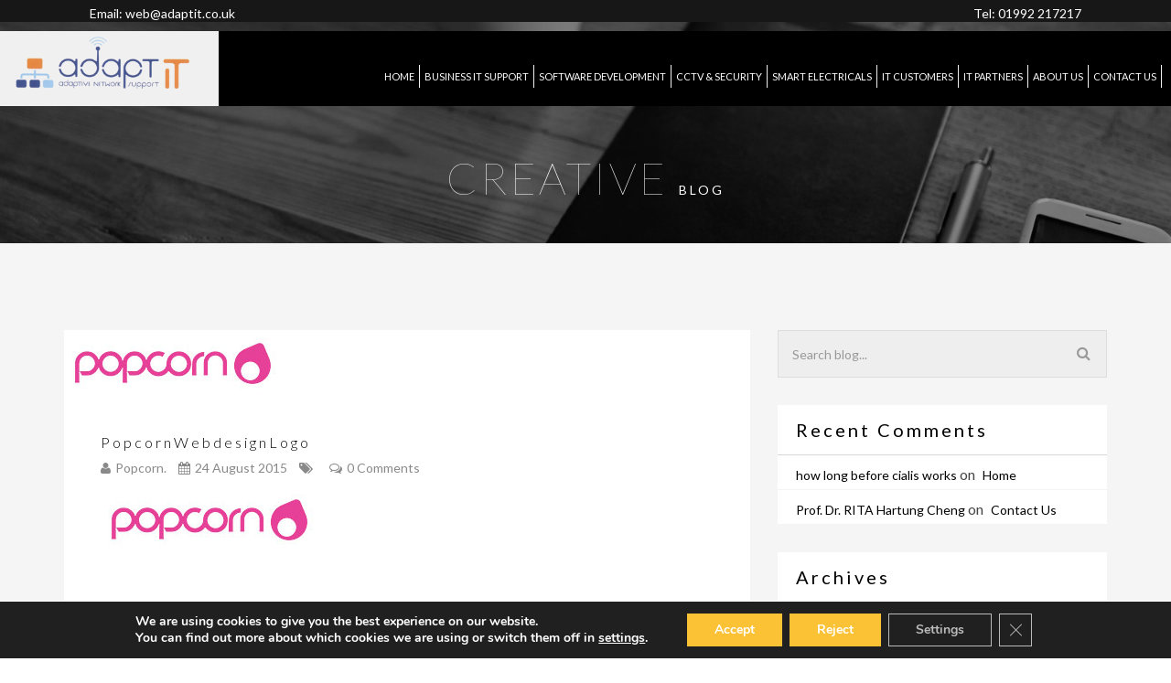

--- FILE ---
content_type: text/html; charset=UTF-8
request_url: https://www.adaptit.co.uk/partners/popcornwebdesignlogo/
body_size: 15769
content:
<!DOCTYPE html>



<html lang="en-GB">



<head>



<meta charset="UTF-8">



<meta name='viewport' content='width=device-width, initial-scale=1, maximum-scale=1, user-scalable=no' />



<link rel="profile" href="https://gmpg.org/xfn/11">



<link rel="pingback" href="https://www.adaptit.co.uk/xmlrpc.php">



<script src='https://www.google.com/recaptcha/api.js'></script>



<meta name='robots' content='index, follow, max-image-preview:large, max-snippet:-1, max-video-preview:-1' />

            <script data-no-defer="1" data-ezscrex="false" data-cfasync="false" data-pagespeed-no-defer data-cookieconsent="ignore">
                var ctPublicFunctions = {"_ajax_nonce":"0950326731","_rest_nonce":"3a57975f92","_ajax_url":"\/wp-admin\/admin-ajax.php","_rest_url":"https:\/\/www.adaptit.co.uk\/wp-json\/","data__cookies_type":"native","data__ajax_type":"rest","data__bot_detector_enabled":0,"data__frontend_data_log_enabled":1,"cookiePrefix":"","wprocket_detected":false,"host_url":"www.adaptit.co.uk","text__ee_click_to_select":"Click to select the whole data","text__ee_original_email":"The complete one is","text__ee_got_it":"Got it","text__ee_blocked":"Blocked","text__ee_cannot_connect":"Cannot connect","text__ee_cannot_decode":"Can not decode email. Unknown reason","text__ee_email_decoder":"CleanTalk email decoder","text__ee_wait_for_decoding":"The magic is on the way!","text__ee_decoding_process":"Please wait a few seconds while we decode the contact data."}
            </script>
        
            <script data-no-defer="1" data-ezscrex="false" data-cfasync="false" data-pagespeed-no-defer data-cookieconsent="ignore">
                var ctPublic = {"_ajax_nonce":"0950326731","settings__forms__check_internal":0,"settings__forms__check_external":0,"settings__forms__force_protection":0,"settings__forms__search_test":1,"settings__forms__wc_add_to_cart":0,"settings__data__bot_detector_enabled":0,"settings__sfw__anti_crawler":0,"blog_home":"https:\/\/www.adaptit.co.uk\/","pixel__setting":"3","pixel__enabled":false,"pixel__url":"https:\/\/moderate4-v4.cleantalk.org\/pixel\/176e299d0a63244c8a37cbc14be05635.gif","data__email_check_before_post":1,"data__email_check_exist_post":0,"data__cookies_type":"native","data__key_is_ok":true,"data__visible_fields_required":true,"wl_brandname":"Anti-Spam by CleanTalk","wl_brandname_short":"CleanTalk","ct_checkjs_key":249870769,"emailEncoderPassKey":"80a1c371d6f7947b2deff9e11a1768bc","bot_detector_forms_excluded":"W10=","advancedCacheExists":false,"varnishCacheExists":false,"wc_ajax_add_to_cart":true}
            </script>
        
	<!-- This site is optimized with the Yoast SEO plugin v26.7 - https://yoast.com/wordpress/plugins/seo/ -->
	<title>PopcornWebdesignLogo - Adapt IT</title>
	<link rel="canonical" href="https://www.adaptit.co.uk/partners/popcornwebdesignlogo/" />
	<meta property="og:locale" content="en_GB" />
	<meta property="og:type" content="article" />
	<meta property="og:title" content="PopcornWebdesignLogo - Adapt IT" />
	<meta property="og:url" content="https://www.adaptit.co.uk/partners/popcornwebdesignlogo/" />
	<meta property="og:site_name" content="Adapt IT" />
	<meta property="og:image" content="https://www.adaptit.co.uk/partners/popcornwebdesignlogo" />
	<meta property="og:image:width" content="238" />
	<meta property="og:image:height" content="74" />
	<meta property="og:image:type" content="image/jpeg" />
	<meta name="twitter:card" content="summary_large_image" />
	<script type="application/ld+json" class="yoast-schema-graph">{"@context":"https://schema.org","@graph":[{"@type":"WebPage","@id":"https://www.adaptit.co.uk/partners/popcornwebdesignlogo/","url":"https://www.adaptit.co.uk/partners/popcornwebdesignlogo/","name":"PopcornWebdesignLogo - Adapt IT","isPartOf":{"@id":"https://www.adaptit.co.uk/#website"},"primaryImageOfPage":{"@id":"https://www.adaptit.co.uk/partners/popcornwebdesignlogo/#primaryimage"},"image":{"@id":"https://www.adaptit.co.uk/partners/popcornwebdesignlogo/#primaryimage"},"thumbnailUrl":"https://www.adaptit.co.uk/wp-content/uploads/2015/07/PopcornWebdesignLogo.jpg","datePublished":"2015-08-24T16:00:26+00:00","breadcrumb":{"@id":"https://www.adaptit.co.uk/partners/popcornwebdesignlogo/#breadcrumb"},"inLanguage":"en-GB","potentialAction":[{"@type":"ReadAction","target":["https://www.adaptit.co.uk/partners/popcornwebdesignlogo/"]}]},{"@type":"ImageObject","inLanguage":"en-GB","@id":"https://www.adaptit.co.uk/partners/popcornwebdesignlogo/#primaryimage","url":"https://www.adaptit.co.uk/wp-content/uploads/2015/07/PopcornWebdesignLogo.jpg","contentUrl":"https://www.adaptit.co.uk/wp-content/uploads/2015/07/PopcornWebdesignLogo.jpg","width":238,"height":74},{"@type":"BreadcrumbList","@id":"https://www.adaptit.co.uk/partners/popcornwebdesignlogo/#breadcrumb","itemListElement":[{"@type":"ListItem","position":1,"name":"Home","item":"https://www.adaptit.co.uk/"},{"@type":"ListItem","position":2,"name":"Partners","item":"https://www.adaptit.co.uk/partners/"},{"@type":"ListItem","position":3,"name":"PopcornWebdesignLogo"}]},{"@type":"WebSite","@id":"https://www.adaptit.co.uk/#website","url":"https://www.adaptit.co.uk/","name":"Adapt IT","description":"","potentialAction":[{"@type":"SearchAction","target":{"@type":"EntryPoint","urlTemplate":"https://www.adaptit.co.uk/?s={search_term_string}"},"query-input":{"@type":"PropertyValueSpecification","valueRequired":true,"valueName":"search_term_string"}}],"inLanguage":"en-GB"}]}</script>
	<!-- / Yoast SEO plugin. -->


<link rel='dns-prefetch' href='//fonts.googleapis.com' />
<link rel="alternate" type="application/rss+xml" title="Adapt IT &raquo; Feed" href="https://www.adaptit.co.uk/feed/" />
<link rel="alternate" type="application/rss+xml" title="Adapt IT &raquo; Comments Feed" href="https://www.adaptit.co.uk/comments/feed/" />
<link rel="alternate" type="application/rss+xml" title="Adapt IT &raquo; PopcornWebdesignLogo Comments Feed" href="https://www.adaptit.co.uk/partners/popcornwebdesignlogo/feed/" />
<link rel="alternate" title="oEmbed (JSON)" type="application/json+oembed" href="https://www.adaptit.co.uk/wp-json/oembed/1.0/embed?url=https%3A%2F%2Fwww.adaptit.co.uk%2Fpartners%2Fpopcornwebdesignlogo%2F" />
<link rel="alternate" title="oEmbed (XML)" type="text/xml+oembed" href="https://www.adaptit.co.uk/wp-json/oembed/1.0/embed?url=https%3A%2F%2Fwww.adaptit.co.uk%2Fpartners%2Fpopcornwebdesignlogo%2F&#038;format=xml" />
<style id='wp-img-auto-sizes-contain-inline-css' type='text/css'>
img:is([sizes=auto i],[sizes^="auto," i]){contain-intrinsic-size:3000px 1500px}
/*# sourceURL=wp-img-auto-sizes-contain-inline-css */
</style>
<style id='wp-emoji-styles-inline-css' type='text/css'>

	img.wp-smiley, img.emoji {
		display: inline !important;
		border: none !important;
		box-shadow: none !important;
		height: 1em !important;
		width: 1em !important;
		margin: 0 0.07em !important;
		vertical-align: -0.1em !important;
		background: none !important;
		padding: 0 !important;
	}
/*# sourceURL=wp-emoji-styles-inline-css */
</style>
<style id='wp-block-library-inline-css' type='text/css'>
:root{--wp-block-synced-color:#7a00df;--wp-block-synced-color--rgb:122,0,223;--wp-bound-block-color:var(--wp-block-synced-color);--wp-editor-canvas-background:#ddd;--wp-admin-theme-color:#007cba;--wp-admin-theme-color--rgb:0,124,186;--wp-admin-theme-color-darker-10:#006ba1;--wp-admin-theme-color-darker-10--rgb:0,107,160.5;--wp-admin-theme-color-darker-20:#005a87;--wp-admin-theme-color-darker-20--rgb:0,90,135;--wp-admin-border-width-focus:2px}@media (min-resolution:192dpi){:root{--wp-admin-border-width-focus:1.5px}}.wp-element-button{cursor:pointer}:root .has-very-light-gray-background-color{background-color:#eee}:root .has-very-dark-gray-background-color{background-color:#313131}:root .has-very-light-gray-color{color:#eee}:root .has-very-dark-gray-color{color:#313131}:root .has-vivid-green-cyan-to-vivid-cyan-blue-gradient-background{background:linear-gradient(135deg,#00d084,#0693e3)}:root .has-purple-crush-gradient-background{background:linear-gradient(135deg,#34e2e4,#4721fb 50%,#ab1dfe)}:root .has-hazy-dawn-gradient-background{background:linear-gradient(135deg,#faaca8,#dad0ec)}:root .has-subdued-olive-gradient-background{background:linear-gradient(135deg,#fafae1,#67a671)}:root .has-atomic-cream-gradient-background{background:linear-gradient(135deg,#fdd79a,#004a59)}:root .has-nightshade-gradient-background{background:linear-gradient(135deg,#330968,#31cdcf)}:root .has-midnight-gradient-background{background:linear-gradient(135deg,#020381,#2874fc)}:root{--wp--preset--font-size--normal:16px;--wp--preset--font-size--huge:42px}.has-regular-font-size{font-size:1em}.has-larger-font-size{font-size:2.625em}.has-normal-font-size{font-size:var(--wp--preset--font-size--normal)}.has-huge-font-size{font-size:var(--wp--preset--font-size--huge)}.has-text-align-center{text-align:center}.has-text-align-left{text-align:left}.has-text-align-right{text-align:right}.has-fit-text{white-space:nowrap!important}#end-resizable-editor-section{display:none}.aligncenter{clear:both}.items-justified-left{justify-content:flex-start}.items-justified-center{justify-content:center}.items-justified-right{justify-content:flex-end}.items-justified-space-between{justify-content:space-between}.screen-reader-text{border:0;clip-path:inset(50%);height:1px;margin:-1px;overflow:hidden;padding:0;position:absolute;width:1px;word-wrap:normal!important}.screen-reader-text:focus{background-color:#ddd;clip-path:none;color:#444;display:block;font-size:1em;height:auto;left:5px;line-height:normal;padding:15px 23px 14px;text-decoration:none;top:5px;width:auto;z-index:100000}html :where(.has-border-color){border-style:solid}html :where([style*=border-top-color]){border-top-style:solid}html :where([style*=border-right-color]){border-right-style:solid}html :where([style*=border-bottom-color]){border-bottom-style:solid}html :where([style*=border-left-color]){border-left-style:solid}html :where([style*=border-width]){border-style:solid}html :where([style*=border-top-width]){border-top-style:solid}html :where([style*=border-right-width]){border-right-style:solid}html :where([style*=border-bottom-width]){border-bottom-style:solid}html :where([style*=border-left-width]){border-left-style:solid}html :where(img[class*=wp-image-]){height:auto;max-width:100%}:where(figure){margin:0 0 1em}html :where(.is-position-sticky){--wp-admin--admin-bar--position-offset:var(--wp-admin--admin-bar--height,0px)}@media screen and (max-width:600px){html :where(.is-position-sticky){--wp-admin--admin-bar--position-offset:0px}}

/*# sourceURL=wp-block-library-inline-css */
</style><style id='global-styles-inline-css' type='text/css'>
:root{--wp--preset--aspect-ratio--square: 1;--wp--preset--aspect-ratio--4-3: 4/3;--wp--preset--aspect-ratio--3-4: 3/4;--wp--preset--aspect-ratio--3-2: 3/2;--wp--preset--aspect-ratio--2-3: 2/3;--wp--preset--aspect-ratio--16-9: 16/9;--wp--preset--aspect-ratio--9-16: 9/16;--wp--preset--color--black: #000000;--wp--preset--color--cyan-bluish-gray: #abb8c3;--wp--preset--color--white: #ffffff;--wp--preset--color--pale-pink: #f78da7;--wp--preset--color--vivid-red: #cf2e2e;--wp--preset--color--luminous-vivid-orange: #ff6900;--wp--preset--color--luminous-vivid-amber: #fcb900;--wp--preset--color--light-green-cyan: #7bdcb5;--wp--preset--color--vivid-green-cyan: #00d084;--wp--preset--color--pale-cyan-blue: #8ed1fc;--wp--preset--color--vivid-cyan-blue: #0693e3;--wp--preset--color--vivid-purple: #9b51e0;--wp--preset--gradient--vivid-cyan-blue-to-vivid-purple: linear-gradient(135deg,rgb(6,147,227) 0%,rgb(155,81,224) 100%);--wp--preset--gradient--light-green-cyan-to-vivid-green-cyan: linear-gradient(135deg,rgb(122,220,180) 0%,rgb(0,208,130) 100%);--wp--preset--gradient--luminous-vivid-amber-to-luminous-vivid-orange: linear-gradient(135deg,rgb(252,185,0) 0%,rgb(255,105,0) 100%);--wp--preset--gradient--luminous-vivid-orange-to-vivid-red: linear-gradient(135deg,rgb(255,105,0) 0%,rgb(207,46,46) 100%);--wp--preset--gradient--very-light-gray-to-cyan-bluish-gray: linear-gradient(135deg,rgb(238,238,238) 0%,rgb(169,184,195) 100%);--wp--preset--gradient--cool-to-warm-spectrum: linear-gradient(135deg,rgb(74,234,220) 0%,rgb(151,120,209) 20%,rgb(207,42,186) 40%,rgb(238,44,130) 60%,rgb(251,105,98) 80%,rgb(254,248,76) 100%);--wp--preset--gradient--blush-light-purple: linear-gradient(135deg,rgb(255,206,236) 0%,rgb(152,150,240) 100%);--wp--preset--gradient--blush-bordeaux: linear-gradient(135deg,rgb(254,205,165) 0%,rgb(254,45,45) 50%,rgb(107,0,62) 100%);--wp--preset--gradient--luminous-dusk: linear-gradient(135deg,rgb(255,203,112) 0%,rgb(199,81,192) 50%,rgb(65,88,208) 100%);--wp--preset--gradient--pale-ocean: linear-gradient(135deg,rgb(255,245,203) 0%,rgb(182,227,212) 50%,rgb(51,167,181) 100%);--wp--preset--gradient--electric-grass: linear-gradient(135deg,rgb(202,248,128) 0%,rgb(113,206,126) 100%);--wp--preset--gradient--midnight: linear-gradient(135deg,rgb(2,3,129) 0%,rgb(40,116,252) 100%);--wp--preset--font-size--small: 13px;--wp--preset--font-size--medium: 20px;--wp--preset--font-size--large: 36px;--wp--preset--font-size--x-large: 42px;--wp--preset--spacing--20: 0.44rem;--wp--preset--spacing--30: 0.67rem;--wp--preset--spacing--40: 1rem;--wp--preset--spacing--50: 1.5rem;--wp--preset--spacing--60: 2.25rem;--wp--preset--spacing--70: 3.38rem;--wp--preset--spacing--80: 5.06rem;--wp--preset--shadow--natural: 6px 6px 9px rgba(0, 0, 0, 0.2);--wp--preset--shadow--deep: 12px 12px 50px rgba(0, 0, 0, 0.4);--wp--preset--shadow--sharp: 6px 6px 0px rgba(0, 0, 0, 0.2);--wp--preset--shadow--outlined: 6px 6px 0px -3px rgb(255, 255, 255), 6px 6px rgb(0, 0, 0);--wp--preset--shadow--crisp: 6px 6px 0px rgb(0, 0, 0);}:where(.is-layout-flex){gap: 0.5em;}:where(.is-layout-grid){gap: 0.5em;}body .is-layout-flex{display: flex;}.is-layout-flex{flex-wrap: wrap;align-items: center;}.is-layout-flex > :is(*, div){margin: 0;}body .is-layout-grid{display: grid;}.is-layout-grid > :is(*, div){margin: 0;}:where(.wp-block-columns.is-layout-flex){gap: 2em;}:where(.wp-block-columns.is-layout-grid){gap: 2em;}:where(.wp-block-post-template.is-layout-flex){gap: 1.25em;}:where(.wp-block-post-template.is-layout-grid){gap: 1.25em;}.has-black-color{color: var(--wp--preset--color--black) !important;}.has-cyan-bluish-gray-color{color: var(--wp--preset--color--cyan-bluish-gray) !important;}.has-white-color{color: var(--wp--preset--color--white) !important;}.has-pale-pink-color{color: var(--wp--preset--color--pale-pink) !important;}.has-vivid-red-color{color: var(--wp--preset--color--vivid-red) !important;}.has-luminous-vivid-orange-color{color: var(--wp--preset--color--luminous-vivid-orange) !important;}.has-luminous-vivid-amber-color{color: var(--wp--preset--color--luminous-vivid-amber) !important;}.has-light-green-cyan-color{color: var(--wp--preset--color--light-green-cyan) !important;}.has-vivid-green-cyan-color{color: var(--wp--preset--color--vivid-green-cyan) !important;}.has-pale-cyan-blue-color{color: var(--wp--preset--color--pale-cyan-blue) !important;}.has-vivid-cyan-blue-color{color: var(--wp--preset--color--vivid-cyan-blue) !important;}.has-vivid-purple-color{color: var(--wp--preset--color--vivid-purple) !important;}.has-black-background-color{background-color: var(--wp--preset--color--black) !important;}.has-cyan-bluish-gray-background-color{background-color: var(--wp--preset--color--cyan-bluish-gray) !important;}.has-white-background-color{background-color: var(--wp--preset--color--white) !important;}.has-pale-pink-background-color{background-color: var(--wp--preset--color--pale-pink) !important;}.has-vivid-red-background-color{background-color: var(--wp--preset--color--vivid-red) !important;}.has-luminous-vivid-orange-background-color{background-color: var(--wp--preset--color--luminous-vivid-orange) !important;}.has-luminous-vivid-amber-background-color{background-color: var(--wp--preset--color--luminous-vivid-amber) !important;}.has-light-green-cyan-background-color{background-color: var(--wp--preset--color--light-green-cyan) !important;}.has-vivid-green-cyan-background-color{background-color: var(--wp--preset--color--vivid-green-cyan) !important;}.has-pale-cyan-blue-background-color{background-color: var(--wp--preset--color--pale-cyan-blue) !important;}.has-vivid-cyan-blue-background-color{background-color: var(--wp--preset--color--vivid-cyan-blue) !important;}.has-vivid-purple-background-color{background-color: var(--wp--preset--color--vivid-purple) !important;}.has-black-border-color{border-color: var(--wp--preset--color--black) !important;}.has-cyan-bluish-gray-border-color{border-color: var(--wp--preset--color--cyan-bluish-gray) !important;}.has-white-border-color{border-color: var(--wp--preset--color--white) !important;}.has-pale-pink-border-color{border-color: var(--wp--preset--color--pale-pink) !important;}.has-vivid-red-border-color{border-color: var(--wp--preset--color--vivid-red) !important;}.has-luminous-vivid-orange-border-color{border-color: var(--wp--preset--color--luminous-vivid-orange) !important;}.has-luminous-vivid-amber-border-color{border-color: var(--wp--preset--color--luminous-vivid-amber) !important;}.has-light-green-cyan-border-color{border-color: var(--wp--preset--color--light-green-cyan) !important;}.has-vivid-green-cyan-border-color{border-color: var(--wp--preset--color--vivid-green-cyan) !important;}.has-pale-cyan-blue-border-color{border-color: var(--wp--preset--color--pale-cyan-blue) !important;}.has-vivid-cyan-blue-border-color{border-color: var(--wp--preset--color--vivid-cyan-blue) !important;}.has-vivid-purple-border-color{border-color: var(--wp--preset--color--vivid-purple) !important;}.has-vivid-cyan-blue-to-vivid-purple-gradient-background{background: var(--wp--preset--gradient--vivid-cyan-blue-to-vivid-purple) !important;}.has-light-green-cyan-to-vivid-green-cyan-gradient-background{background: var(--wp--preset--gradient--light-green-cyan-to-vivid-green-cyan) !important;}.has-luminous-vivid-amber-to-luminous-vivid-orange-gradient-background{background: var(--wp--preset--gradient--luminous-vivid-amber-to-luminous-vivid-orange) !important;}.has-luminous-vivid-orange-to-vivid-red-gradient-background{background: var(--wp--preset--gradient--luminous-vivid-orange-to-vivid-red) !important;}.has-very-light-gray-to-cyan-bluish-gray-gradient-background{background: var(--wp--preset--gradient--very-light-gray-to-cyan-bluish-gray) !important;}.has-cool-to-warm-spectrum-gradient-background{background: var(--wp--preset--gradient--cool-to-warm-spectrum) !important;}.has-blush-light-purple-gradient-background{background: var(--wp--preset--gradient--blush-light-purple) !important;}.has-blush-bordeaux-gradient-background{background: var(--wp--preset--gradient--blush-bordeaux) !important;}.has-luminous-dusk-gradient-background{background: var(--wp--preset--gradient--luminous-dusk) !important;}.has-pale-ocean-gradient-background{background: var(--wp--preset--gradient--pale-ocean) !important;}.has-electric-grass-gradient-background{background: var(--wp--preset--gradient--electric-grass) !important;}.has-midnight-gradient-background{background: var(--wp--preset--gradient--midnight) !important;}.has-small-font-size{font-size: var(--wp--preset--font-size--small) !important;}.has-medium-font-size{font-size: var(--wp--preset--font-size--medium) !important;}.has-large-font-size{font-size: var(--wp--preset--font-size--large) !important;}.has-x-large-font-size{font-size: var(--wp--preset--font-size--x-large) !important;}
/*# sourceURL=global-styles-inline-css */
</style>

<style id='classic-theme-styles-inline-css' type='text/css'>
/*! This file is auto-generated */
.wp-block-button__link{color:#fff;background-color:#32373c;border-radius:9999px;box-shadow:none;text-decoration:none;padding:calc(.667em + 2px) calc(1.333em + 2px);font-size:1.125em}.wp-block-file__button{background:#32373c;color:#fff;text-decoration:none}
/*# sourceURL=/wp-includes/css/classic-themes.min.css */
</style>
<link rel='stylesheet' id='cleantalk-public-css-css' href='https://www.adaptit.co.uk/wp-content/plugins/cleantalk-spam-protect/css/cleantalk-public.min.css?ver=6.70.1_1767864020' type='text/css' media='all' />
<link rel='stylesheet' id='cleantalk-email-decoder-css-css' href='https://www.adaptit.co.uk/wp-content/plugins/cleantalk-spam-protect/css/cleantalk-email-decoder.min.css?ver=6.70.1_1767864020' type='text/css' media='all' />
<link rel='stylesheet' id='googlefonts-css' href='https://fonts.googleapis.com/css?family=Lato:400|Lato:400&subset=latin' type='text/css' media='all' />
<link rel='stylesheet' id='hamburger.css-css' href='https://www.adaptit.co.uk/wp-content/plugins/wp-responsive-menu/assets/css/wpr-hamburger.css?ver=3.2.1' type='text/css' media='all' />
<link rel='stylesheet' id='wprmenu.css-css' href='https://www.adaptit.co.uk/wp-content/plugins/wp-responsive-menu/assets/css/wprmenu.css?ver=3.2.1' type='text/css' media='all' />
<style id='wprmenu.css-inline-css' type='text/css'>
@media only screen and ( max-width: 850px ) {html body div.wprm-wrapper {overflow: scroll;}#wprmenu_bar {background-image: url();background-size:;background-repeat: ;}#wprmenu_bar {background-color: #0D0D0D;}html body div#mg-wprm-wrap .wpr_submit .icon.icon-search {color: ;}#wprmenu_bar .menu_title,#wprmenu_bar .wprmenu_icon_menu,#wprmenu_bar .menu_title a {color: #F2F2F2;}#wprmenu_bar .menu_title a {font-size: px;font-weight: ;}#mg-wprm-wrap li.menu-item a {font-size: px;text-transform: ;font-weight: ;}#mg-wprm-wrap li.menu-item-has-children ul.sub-menu a {font-size: px;text-transform: ;font-weight: ;}#mg-wprm-wrap li.current-menu-item > a {background: ;}#mg-wprm-wrap li.current-menu-item > a,#mg-wprm-wrap li.current-menu-item span.wprmenu_icon{color:!important;}#mg-wprm-wrap {background-color: #2E2E2E;}.cbp-spmenu-push-toright,.cbp-spmenu-push-toright .mm-slideout {left: 80% ;}.cbp-spmenu-push-toleft {left: -80% ;}#mg-wprm-wrap.cbp-spmenu-right,#mg-wprm-wrap.cbp-spmenu-left,#mg-wprm-wrap.cbp-spmenu-right.custom,#mg-wprm-wrap.cbp-spmenu-left.custom,.cbp-spmenu-vertical {width: 80%;max-width: px;}#mg-wprm-wrap ul#wprmenu_menu_ul li.menu-item a,div#mg-wprm-wrap ul li span.wprmenu_icon {color: #CFCFCF;}#mg-wprm-wrap ul#wprmenu_menu_ul li.menu-item:valid ~ a{color: ;}#mg-wprm-wrap ul#wprmenu_menu_ul li.menu-item a:hover {background: ;color: #606060 !important;}div#mg-wprm-wrap ul>li:hover>span.wprmenu_icon {color: #606060 !important;}.wprmenu_bar .hamburger-inner,.wprmenu_bar .hamburger-inner::before,.wprmenu_bar .hamburger-inner::after {background: #FFFFFF;}.wprmenu_bar .hamburger:hover .hamburger-inner,.wprmenu_bar .hamburger:hover .hamburger-inner::before,.wprmenu_bar .hamburger:hover .hamburger-inner::after {background: ;}div.wprmenu_bar div.hamburger{padding-right: 6px !important;}#wprmenu_menu.left {width:80%;left: -80%;right: auto;}#wprmenu_menu.right {width:80%;right: -80%;left: auto;}.wprmenu_bar .hamburger {float: left;}.wprmenu_bar #custom_menu_icon.hamburger {top: px;left: px;float: left !important;background-color: ;}nav{ display: none !important; }.wpr_custom_menu #custom_menu_icon {display: block;}html { padding-top: 42px !important; }#wprmenu_bar,#mg-wprm-wrap { display: block; }div#wpadminbar { position: fixed; }}
/*# sourceURL=wprmenu.css-inline-css */
</style>
<link rel='stylesheet' id='wpr_icons-css' href='https://www.adaptit.co.uk/wp-content/plugins/wp-responsive-menu/inc/assets/icons/wpr-icons.css?ver=3.2.1' type='text/css' media='all' />
<link rel='stylesheet' id='style-css' href='https://www.adaptit.co.uk/wp-content/themes/doorstwo/style.css?ver=6.9' type='text/css' media='all' />
<link rel='stylesheet' id='blue-bootstrap-min-css' href='https://www.adaptit.co.uk/wp-content/themes/doorstwo/css/bootstrap.min.css?ver=6.9' type='text/css' media='all' />
<link rel='stylesheet' id='blue-font-css' href='https://www.adaptit.co.uk/wp-content/themes/doorstwo/css/font.css?ver=6.9' type='text/css' media='all' />
<link rel='stylesheet' id='blue-prettyphoto-css' href='https://www.adaptit.co.uk/wp-content/themes/doorstwo/css/prettyphoto.css?ver=6.9' type='text/css' media='all' />
<link rel='stylesheet' id='blue-font-awesome-css' href='https://www.adaptit.co.uk/wp-content/themes/doorstwo/css/font-awesome.min.css?ver=6.9' type='text/css' media='all' />
<link rel='stylesheet' id='blue-main-css' href='https://www.adaptit.co.uk/wp-content/themes/doorstwo/css/main.css?ver=6.9' type='text/css' media='all' />
<link rel='stylesheet' id='blue-responsive-css' href='https://www.adaptit.co.uk/wp-content/themes/doorstwo/css/responsive.css?ver=6.9' type='text/css' media='all' />
<link rel='stylesheet' id='blue-woocommerce-css' href='https://www.adaptit.co.uk/wp-content/themes/doorstwo/blue_includes/woocommerce/woocommerce.css?ver=6.9' type='text/css' media='all' />
<link rel='stylesheet' id='ot-google-font-lato-css' href='https://fonts.googleapis.com/css?family=Lato%3A100%2C100italic%2C300%2C300italic%2Cregular%2Citalic%2C700%2C700italic%2C900%2C900italic&#038;ver=6.9' type='text/css' media='all' />
<link rel='stylesheet' id='moove_gdpr_frontend-css' href='https://www.adaptit.co.uk/wp-content/plugins/gdpr-cookie-compliance/dist/styles/gdpr-main.css?ver=5.0.9' type='text/css' media='all' />
<style id='moove_gdpr_frontend-inline-css' type='text/css'>
#moove_gdpr_cookie_modal,#moove_gdpr_cookie_info_bar,.gdpr_cookie_settings_shortcode_content{font-family:&#039;Nunito&#039;,sans-serif}#moove_gdpr_save_popup_settings_button{background-color:#373737;color:#fff}#moove_gdpr_save_popup_settings_button:hover{background-color:#000}#moove_gdpr_cookie_info_bar .moove-gdpr-info-bar-container .moove-gdpr-info-bar-content a.mgbutton,#moove_gdpr_cookie_info_bar .moove-gdpr-info-bar-container .moove-gdpr-info-bar-content button.mgbutton{background-color:#fcc236}#moove_gdpr_cookie_modal .moove-gdpr-modal-content .moove-gdpr-modal-footer-content .moove-gdpr-button-holder a.mgbutton,#moove_gdpr_cookie_modal .moove-gdpr-modal-content .moove-gdpr-modal-footer-content .moove-gdpr-button-holder button.mgbutton,.gdpr_cookie_settings_shortcode_content .gdpr-shr-button.button-green{background-color:#fcc236;border-color:#fcc236}#moove_gdpr_cookie_modal .moove-gdpr-modal-content .moove-gdpr-modal-footer-content .moove-gdpr-button-holder a.mgbutton:hover,#moove_gdpr_cookie_modal .moove-gdpr-modal-content .moove-gdpr-modal-footer-content .moove-gdpr-button-holder button.mgbutton:hover,.gdpr_cookie_settings_shortcode_content .gdpr-shr-button.button-green:hover{background-color:#fff;color:#fcc236}#moove_gdpr_cookie_modal .moove-gdpr-modal-content .moove-gdpr-modal-close i,#moove_gdpr_cookie_modal .moove-gdpr-modal-content .moove-gdpr-modal-close span.gdpr-icon{background-color:#fcc236;border:1px solid #fcc236}#moove_gdpr_cookie_info_bar span.moove-gdpr-infobar-allow-all.focus-g,#moove_gdpr_cookie_info_bar span.moove-gdpr-infobar-allow-all:focus,#moove_gdpr_cookie_info_bar button.moove-gdpr-infobar-allow-all.focus-g,#moove_gdpr_cookie_info_bar button.moove-gdpr-infobar-allow-all:focus,#moove_gdpr_cookie_info_bar span.moove-gdpr-infobar-reject-btn.focus-g,#moove_gdpr_cookie_info_bar span.moove-gdpr-infobar-reject-btn:focus,#moove_gdpr_cookie_info_bar button.moove-gdpr-infobar-reject-btn.focus-g,#moove_gdpr_cookie_info_bar button.moove-gdpr-infobar-reject-btn:focus,#moove_gdpr_cookie_info_bar span.change-settings-button.focus-g,#moove_gdpr_cookie_info_bar span.change-settings-button:focus,#moove_gdpr_cookie_info_bar button.change-settings-button.focus-g,#moove_gdpr_cookie_info_bar button.change-settings-button:focus{-webkit-box-shadow:0 0 1px 3px #fcc236;-moz-box-shadow:0 0 1px 3px #fcc236;box-shadow:0 0 1px 3px #fcc236}#moove_gdpr_cookie_modal .moove-gdpr-modal-content .moove-gdpr-modal-close i:hover,#moove_gdpr_cookie_modal .moove-gdpr-modal-content .moove-gdpr-modal-close span.gdpr-icon:hover,#moove_gdpr_cookie_info_bar span[data-href]>u.change-settings-button{color:#fcc236}#moove_gdpr_cookie_modal .moove-gdpr-modal-content .moove-gdpr-modal-left-content #moove-gdpr-menu li.menu-item-selected a span.gdpr-icon,#moove_gdpr_cookie_modal .moove-gdpr-modal-content .moove-gdpr-modal-left-content #moove-gdpr-menu li.menu-item-selected button span.gdpr-icon{color:inherit}#moove_gdpr_cookie_modal .moove-gdpr-modal-content .moove-gdpr-modal-left-content #moove-gdpr-menu li a span.gdpr-icon,#moove_gdpr_cookie_modal .moove-gdpr-modal-content .moove-gdpr-modal-left-content #moove-gdpr-menu li button span.gdpr-icon{color:inherit}#moove_gdpr_cookie_modal .gdpr-acc-link{line-height:0;font-size:0;color:transparent;position:absolute}#moove_gdpr_cookie_modal .moove-gdpr-modal-content .moove-gdpr-modal-close:hover i,#moove_gdpr_cookie_modal .moove-gdpr-modal-content .moove-gdpr-modal-left-content #moove-gdpr-menu li a,#moove_gdpr_cookie_modal .moove-gdpr-modal-content .moove-gdpr-modal-left-content #moove-gdpr-menu li button,#moove_gdpr_cookie_modal .moove-gdpr-modal-content .moove-gdpr-modal-left-content #moove-gdpr-menu li button i,#moove_gdpr_cookie_modal .moove-gdpr-modal-content .moove-gdpr-modal-left-content #moove-gdpr-menu li a i,#moove_gdpr_cookie_modal .moove-gdpr-modal-content .moove-gdpr-tab-main .moove-gdpr-tab-main-content a:hover,#moove_gdpr_cookie_info_bar.moove-gdpr-dark-scheme .moove-gdpr-info-bar-container .moove-gdpr-info-bar-content a.mgbutton:hover,#moove_gdpr_cookie_info_bar.moove-gdpr-dark-scheme .moove-gdpr-info-bar-container .moove-gdpr-info-bar-content button.mgbutton:hover,#moove_gdpr_cookie_info_bar.moove-gdpr-dark-scheme .moove-gdpr-info-bar-container .moove-gdpr-info-bar-content a:hover,#moove_gdpr_cookie_info_bar.moove-gdpr-dark-scheme .moove-gdpr-info-bar-container .moove-gdpr-info-bar-content button:hover,#moove_gdpr_cookie_info_bar.moove-gdpr-dark-scheme .moove-gdpr-info-bar-container .moove-gdpr-info-bar-content span.change-settings-button:hover,#moove_gdpr_cookie_info_bar.moove-gdpr-dark-scheme .moove-gdpr-info-bar-container .moove-gdpr-info-bar-content button.change-settings-button:hover,#moove_gdpr_cookie_info_bar.moove-gdpr-dark-scheme .moove-gdpr-info-bar-container .moove-gdpr-info-bar-content u.change-settings-button:hover,#moove_gdpr_cookie_info_bar span[data-href]>u.change-settings-button,#moove_gdpr_cookie_info_bar.moove-gdpr-dark-scheme .moove-gdpr-info-bar-container .moove-gdpr-info-bar-content a.mgbutton.focus-g,#moove_gdpr_cookie_info_bar.moove-gdpr-dark-scheme .moove-gdpr-info-bar-container .moove-gdpr-info-bar-content button.mgbutton.focus-g,#moove_gdpr_cookie_info_bar.moove-gdpr-dark-scheme .moove-gdpr-info-bar-container .moove-gdpr-info-bar-content a.focus-g,#moove_gdpr_cookie_info_bar.moove-gdpr-dark-scheme .moove-gdpr-info-bar-container .moove-gdpr-info-bar-content button.focus-g,#moove_gdpr_cookie_info_bar.moove-gdpr-dark-scheme .moove-gdpr-info-bar-container .moove-gdpr-info-bar-content a.mgbutton:focus,#moove_gdpr_cookie_info_bar.moove-gdpr-dark-scheme .moove-gdpr-info-bar-container .moove-gdpr-info-bar-content button.mgbutton:focus,#moove_gdpr_cookie_info_bar.moove-gdpr-dark-scheme .moove-gdpr-info-bar-container .moove-gdpr-info-bar-content a:focus,#moove_gdpr_cookie_info_bar.moove-gdpr-dark-scheme .moove-gdpr-info-bar-container .moove-gdpr-info-bar-content button:focus,#moove_gdpr_cookie_info_bar.moove-gdpr-dark-scheme .moove-gdpr-info-bar-container .moove-gdpr-info-bar-content span.change-settings-button.focus-g,span.change-settings-button:focus,button.change-settings-button.focus-g,button.change-settings-button:focus,#moove_gdpr_cookie_info_bar.moove-gdpr-dark-scheme .moove-gdpr-info-bar-container .moove-gdpr-info-bar-content u.change-settings-button.focus-g,#moove_gdpr_cookie_info_bar.moove-gdpr-dark-scheme .moove-gdpr-info-bar-container .moove-gdpr-info-bar-content u.change-settings-button:focus{color:#fcc236}#moove_gdpr_cookie_modal .moove-gdpr-branding.focus-g span,#moove_gdpr_cookie_modal .moove-gdpr-modal-content .moove-gdpr-tab-main a.focus-g,#moove_gdpr_cookie_modal .moove-gdpr-modal-content .moove-gdpr-tab-main .gdpr-cd-details-toggle.focus-g{color:#fcc236}#moove_gdpr_cookie_modal.gdpr_lightbox-hide{display:none}#moove_gdpr_cookie_info_bar .moove-gdpr-info-bar-container .moove-gdpr-info-bar-content a.mgbutton,#moove_gdpr_cookie_info_bar .moove-gdpr-info-bar-container .moove-gdpr-info-bar-content button.mgbutton,#moove_gdpr_cookie_modal .moove-gdpr-modal-content .moove-gdpr-modal-footer-content .moove-gdpr-button-holder a.mgbutton,#moove_gdpr_cookie_modal .moove-gdpr-modal-content .moove-gdpr-modal-footer-content .moove-gdpr-button-holder button.mgbutton,.gdpr-shr-button,#moove_gdpr_cookie_info_bar .moove-gdpr-infobar-close-btn{border-radius:0}
/*# sourceURL=moove_gdpr_frontend-inline-css */
</style>
<script type="text/javascript" src="https://www.adaptit.co.uk/wp-content/plugins/cleantalk-spam-protect/js/apbct-public-bundle_gathering.min.js?ver=6.70.1_1767864020" id="apbct-public-bundle_gathering.min-js-js"></script>
<script type="text/javascript" id="jquery-core-js-extra">
/* <![CDATA[ */
var params = {"theme_url":"https://www.adaptit.co.uk/wp-content/themes/doorstwo","ajax_url":"https://www.adaptit.co.uk/wp-admin/admin-ajax.php","url":"https://www.adaptit.co.uk"};
//# sourceURL=jquery-core-js-extra
/* ]]> */
</script>
<script type="text/javascript" src="https://www.adaptit.co.uk/wp-includes/js/jquery/jquery.min.js?ver=3.7.1" id="jquery-core-js"></script>
<script type="text/javascript" src="https://www.adaptit.co.uk/wp-includes/js/jquery/jquery-migrate.min.js?ver=3.4.1" id="jquery-migrate-js"></script>
<script type="text/javascript" src="https://www.adaptit.co.uk/wp-content/plugins/wp-responsive-menu/assets/js/modernizr.custom.js?ver=3.2.1" id="modernizr-js"></script>
<script type="text/javascript" src="https://www.adaptit.co.uk/wp-content/plugins/wp-responsive-menu/assets/js/touchSwipe.js?ver=3.2.1" id="touchSwipe-js"></script>
<script type="text/javascript" id="wprmenu.js-js-extra">
/* <![CDATA[ */
var wprmenu = {"zooming":"yes","from_width":"850","push_width":"","menu_width":"80","parent_click":"","swipe":"yes","enable_overlay":"","wprmenuDemoId":""};
//# sourceURL=wprmenu.js-js-extra
/* ]]> */
</script>
<script type="text/javascript" src="https://www.adaptit.co.uk/wp-content/plugins/wp-responsive-menu/assets/js/wprmenu.js?ver=3.2.1" id="wprmenu.js-js"></script>
<script></script><link rel="https://api.w.org/" href="https://www.adaptit.co.uk/wp-json/" /><link rel="alternate" title="JSON" type="application/json" href="https://www.adaptit.co.uk/wp-json/wp/v2/media/1644" /><link rel="EditURI" type="application/rsd+xml" title="RSD" href="https://www.adaptit.co.uk/xmlrpc.php?rsd" />
<link rel='shortlink' href='https://www.adaptit.co.uk/?p=1644' />
<style type='text/css' media='screen'>
	h1{ font-family:"Lato", arial, sans-serif;}
	p{ font-family:"Lato", arial, sans-serif;}
	body{ font-family:"Lato", arial, sans-serif;}
	h1{ font-family:"Lato", arial, sans-serif;}
	h2{ font-family:"Lato", arial, sans-serif;}
	h3{ font-family:"Lato", arial, sans-serif;}
	h4{ font-family:"Lato", arial, sans-serif;}
	h5{ font-family:"Lato", arial, sans-serif;}
	h6{ font-family:"Lato", arial, sans-serif;}
	blockquote{ font-family:"Lato", arial, sans-serif;}
	p{ font-family:"Lato", arial, sans-serif;}
	li{ font-family:"Lato", arial, sans-serif;}
</style>
<!-- fonts delivered by Wordpress Google Fonts, a plugin by Adrian3.com --><style>body.page-id-1069 .page-breadcrumb {
    margin-bottom: 100px;
}
body.page-id-1087 .page-breadcrumb {
    margin-bottom: 100px;
}
body.page-id-1069 .vc_col-sm-8.wpb_column.vc_column_container {
    border-right: 1px solid #f0f0f0;
}
body.page-id-1087 .vc_col-sm-8.wpb_column.vc_column_container {
    border-right: 1px solid #f0f0f0;
}
.page-breadcrumb {
    margin-top: 33px;
    min-height: 213px;
}
#blog-breadcrumb.page-breadcrumb {
    margin-top: -10px!important;
}
.support-header {
    color: #287FC0;
    font-size: 18px!important;
    font-weight: bold;
}
.support-item i.fa.fa-circle:before {
    color: #F1A200;
    font-size: 9px;
    padding-right: 6px;
    font-family: FontAwesome;
}
.support-item ul {
    line-height: 25px;
}
.support-item li i {
    font-family: Lato;
}
#navigation .navbar-right li a {
    font-size: 14px;
    margin-top: 29px;
    border-right: 1px solid #f0f0f0;
    line-height: 0px;
}
#navigation a.navbar-brand h1 img.img-responsive {
    max-width: 85%;
    margin-left: auto;
    margin-right: auto;
}
.footer-menu li a {
    line-height: 0px;
    margin-top: 24px;
    font-size: 12px!important;
}
.footer-section {
    height: 82px;
    background-color: #000;
}
.contact-content i {
    color: #F1A200;
}
#contact-us .section-title h2:before {
    background-image: url(https://www.adaptit.co.uk/wp-content/uploads/2015/07/contact-title-icon.png);
}
#other-services .section-title h2:before {
    background-image: url(https://www.adaptit.co.uk/wp-content/uploads/2015/07/other-services.png);
    height: 28px;
}
#blog .section-title h2:before {
    background-image: url(https://www.adaptit.co.uk/wp-content/uploads/2015/07/blog-title-icon.png);
}
.quote-content:before {
    background-image: url(https://www.adaptit.co.uk/wp-content/uploads/2015/07/comma.png);
}
#clients .section-title h2:before {
    background-image: url(https://www.adaptit.co.uk/wp-content/uploads/2015/07/clients-title-icon.png);
}
#service .section-title h2:before {
    background-image: url(https://www.adaptit.co.uk/wp-content/uploads/2015/07/service-title-icon.png);
}
#about-us .section-title h2:before {
    background-image: url(https://www.adaptit.co.uk/wp-content/uploads/2015/07/about-title-icon.png);
}
.promotion:after {
    background-color: #F1A200;
}
#promotion h2 {
    font-weight: bold;
    margin-top: 36px;
}
#promotion img {
    margin-top: -86px;
}
@media (min-width: 1200px) {
    .container {
        width: 1170px;
    }
}
@media (min-width: 1200px) {
    #navigation .container {
        width: 100%;
    }
}
.navigation .col-sm-3 {
    background-color: #000;
    height: 82px;
    padding-left: 0;
}
@media (min-width: 1200px) {
    #contact-us-map .container {
        width: 100%;
        margin: 0!important;
    }
}
@media (min-width: 1200px) {
    #contact-us-map .container-fluid {
        padding: 0!important;
        margin: 0!important;
    }
}
#about-us img.vc_single_image-img.attachment-full {
    margin-top: 20px;
}
#navigation .navbar-right li a.active,
#navigation .navbar-right li a:hover,
#navigation .navbar-right li.active> a,
.bottom-socials ul li a:hover,
#navigation .navbar-right li i:hover,
#navigation .topbar-icons span i:hover,
#navigation .navbar-right li.current-menu-parent > a,
ul.product-cat li.active a {
    color: #F1A200;
}
#navigation .navbar-static-top,
.col-sm-3 {
    height: 82px;
    background-color: #000;
}
.navbar-brand {
    height: 82px;
    background-color: #F0F0F0;
}
.navbar-header:before {
    height: 82px;
    background-color: #000;
}
#navigation .col-sm-9 {
    background-color: rgba(0, 0, 0, 0.7);
}
@media (max-width: 415px) {
    #navigation a.navbar-brand h1 img.img-responsive {
        max-width: 100%;
    }
    .navbar-brand {
        width: 190px;
    }
}
@media (min-width: 1024px) and (max-width: 1466px) {
    #navigation .navbar-right li a {
        font-size: 11px;
        padding: 13px 5px 12px 5px;
    }
    #navigation .col-sm-9 {
        width: 79%;
    }
    #navigation .col-sm-3 {
        width: 21%;
    }
}
@media (min-width: 1200px) {
    #service-content .container {
        width: 1302px;
    }
}
@media (max-width: 1024px) {
    #navigation .col-sm-9,
    #navigation .col-sm-3 {
        width: 100%;
    }
    header .container {
        width: 100%;
    }
    nav ul li a {
        font-size: 11px!important;
    }
    #navigation .col-sm-3,
    .navbar-header:before {
        background-color: #f0f0f0;
    }
    #navigation .navbar-header,
    #navigation .navbar-brand {
        width: 1024px!important;
        height: 95px!important;
    }
    #navigation .col-sm-3 {
        height: 95px;
    }
}
@media (max-width: 767px) {
    #navigation .navbar-brand {
        width: 50%!important;
    }
    #navigation .navbar-toggle {
        border: 1px solid #000;
    }
    #navigation .navbar-toggle .icon-bar {
        background-color: #000;
    }
}
@media (max-width: 415px) {
    #navigation a.navbar-brand h1 img.img-responsive {
        margin-top: 18px;
    }
    #navigation .navbar-toggle {
        margin-top: 30px;
    }
    footer.footer-section {
        height: 171px!important;
    }
}
.footer-menu .nav.navbar-nav {
    margin-top: 27px;
}
@media (max-width: 991px) {
    .footer-menu .nav.navbar-nav {
        margin-top: 18px!important;
    }
}

@media (min-width: 987px) and (max-width: 1025px) {
    #navigation .navbar-right li a {
        padding: 11px 21px 12px!important;
    }
}
@media (min-width: 907px) and (max-width: 986px) {
    #navigation .navbar-right li a {
        padding: 11px 16px 12px!important;
    }
}
.quote-content {
    font-weight: 300;
}
a:focus,
a:hover {
    color: #f1a200;
}
@media (min-width: 767px) {
    #promotion .row {
        position: relative;
    }
    #promotion .vc_col-sm-6.wpb_column:first-child {
        position: absolute;
        top: 50%;
        transform: translateY(-50%);
        -webkit-transform: translateY(-50%);
        z-index: 100;
    }
    #promotion .vc_col-sm-6.wpb_column:nth-child(2) {
        float: right;
    }
}
.contact-wrap .btn.btn-primary:before,
form.comment-form .btn.btn-primary:before,
.contact-wrap .btn.btn-primary:after,
form.comment-form .btn.btn-primary:after {
    background-color: #F1A200;
}
.contact-wrap .btn.btn-primary,
.form-control {
    background-color: #eeeeee;
}
@media (max-width: 991px) {
    .promotion {
        min-height: inherit;
    }
}

@media (min-width:1200px) {
    .navbar-right{
        float:right;
    }
}

@media (max-width:1199px) {
    .navbar-right{
        float:none;
    }
}
#navigation .navbar-static-top .navbar-right {
margin-right:0!important;
}

.vc_col-sm-3.wpb_column.vc_column_container {
    margin-bottom:11px;
}</style><link rel="shortcut icon" href="https://www.adaptit.co.uk/wp-content/uploads/2015/06/favicon.png" type="image/x-icon" /><style>body, p, span, h1, h2, h3, h4, h5{font-family:lato; font-size:14px; }</style><style type="text/css">.recentcomments a{display:inline !important;padding:0 !important;margin:0 !important;}</style><meta name="generator" content="Powered by WPBakery Page Builder - drag and drop page builder for WordPress."/>
		<style type="text/css" id="wp-custom-css">
			@media (max-width: 1024px) {
	.navbar-nav {
		margin-left: 20px;
	}
}		</style>
		<noscript><style> .wpb_animate_when_almost_visible { opacity: 1; }</style></noscript>


</head>









<div class="top-header">

    <div class="email">

        Email: <a href="mailto:web@adaptit.co.uk">web@adaptit.co.uk </a>

    </div>

    <div class="tel">

        Tel: 01992 217217

    </div>

</div>








<body class="attachment wp-singular attachment-template-default attachmentid-1644 attachment-jpeg wp-theme-doorstwo  layout-fullwidth wpb-js-composer js-comp-ver-8.7.2 vc_responsive">



    <div id="layout" class="layout  container-fluid  nopadding">



        






        


        <header id="navigation" class="navigation">



            <div class="navbar navbar-static-top" role="banner">



                <div class="container">



                    <div class="row">



                        <div class="col-sm-3">



                            <div class="navbar-header">



                                <button type="button" class="navbar-toggle" data-toggle="collapse" data-target=".navbar-collapse">



                                    <span class="sr-only"></span>



                                    <span class="icon-bar"></span>



                                    <span class="icon-bar"></span>



                                    <span class="icon-bar"></span>



                                </button>



                                <a class="navbar-brand" href="https://www.adaptit.co.uk">



                                    <h1><img class="img-responsive" src="https://www.adaptit.co.uk/wp-content/uploads/2015/06/logo.png" alt="Adapt IT"></h1>



                                </a>                            



                            </div>



                        </div>              



                        <div class="col-sm-9">



                            <nav class="collapse navbar-collapse navbar-right">                 



                                <ul id="menu-main-menu" class="blue-main-menu nav navbar-nav"><li id="menu-item-982" class="menu-item menu-item-type-post_type menu-item-object-page menu-item-home menu-item-982"><a title="HOME" href="https://www.adaptit.co.uk/">HOME</a></li>
<li id="menu-item-1043" class="menu-item menu-item-type-post_type menu-item-object-page menu-item-1043"><a title="BUSINESS IT SUPPORT" href="https://www.adaptit.co.uk/it-support/">BUSINESS IT SUPPORT</a></li>
<li id="menu-item-1943" class="menu-item menu-item-type-post_type menu-item-object-page menu-item-1943"><a title="SOFTWARE DEVELOPMENT" href="https://www.adaptit.co.uk/web-software-developers/">SOFTWARE DEVELOPMENT</a></li>
<li id="menu-item-1062" class="menu-item menu-item-type-post_type menu-item-object-page menu-item-1062"><a title="CCTV &amp; SECURITY" href="https://www.adaptit.co.uk/cctv-security/">CCTV &#038; SECURITY</a></li>
<li id="menu-item-1068" class="menu-item menu-item-type-post_type menu-item-object-page menu-item-1068"><a title="SMART ELECTRICALS" href="https://www.adaptit.co.uk/smart-technologies/">SMART ELECTRICALS</a></li>
<li id="menu-item-1071" class="menu-item menu-item-type-post_type menu-item-object-page menu-item-1071"><a title="IT CUSTOMERS" href="https://www.adaptit.co.uk/customers/">IT CUSTOMERS</a></li>
<li id="menu-item-1089" class="menu-item menu-item-type-post_type menu-item-object-page menu-item-1089"><a title="IT PARTNERS" href="https://www.adaptit.co.uk/partners/">IT PARTNERS</a></li>
<li id="menu-item-1025" class="menu-item menu-item-type-post_type menu-item-object-page menu-item-1025"><a title="ABOUT US" href="https://www.adaptit.co.uk/about-us/">ABOUT US</a></li>
<li id="menu-item-1019" class="menu-item menu-item-type-post_type menu-item-object-page menu-item-1019"><a title="CONTACT US" href="https://www.adaptit.co.uk/contact-us/">CONTACT US</a></li>
</ul>                   



                            </nav>



                            <div class="topbar-icons">



                                


                                


                            </div>



                            


                        </div>



                    </div>



                </div>



            </div>



        </header><div id="blog-breadcrumb" class="text-center page-breadcrumb">
    <div class="container">
        <h1>Creative <span>BLog</span></h1>
        <p class="breadcrumb-text"></p> 
    </div>
</div>

<div id="main-blog">
    <div class="container">
        <div class="row">
            <div id="content" class="site-content col-md-8">
            	    			<div class="post post-1644 attachment type-attachment status-inherit hentry">
					<div class="entry-header">
						<div class="entry-thumbnail">
							<img class="img-responsive" src="https://www.adaptit.co.uk/wp-content/uploads/2015/07/PopcornWebdesignLogo.jpg" alt="" />						</div>
					</div>
					<div class="post-content">	
						<h2 class="entry-title">
							<a href="https://www.adaptit.co.uk/partners/popcornwebdesignlogo/">PopcornWebdesignLogo</a>
						</h2>
						<div class="entry-meta">
							<ul>
								<li class="author"><i class="fa fa-user"></i><a href="https://www.adaptit.co.uk/author/" title="">Popcorn.</a></li>
								<li class="publish-date"><i class="fa fa-calendar"></i><a href="https://www.adaptit.co.uk/partners/popcornwebdesignlogo/">24 August 2015</a></li>
								<li class="tag"><i class="fa fa-tags"></i></li>
								<li class="comments"><i class="fa fa-comments-o"></i><a href="https://www.adaptit.co.uk/partners/popcornwebdesignlogo/">0 Comments</a></li>
							</ul>
						</div>
						<div class="entry-summary">
							<p class="attachment"><a href='https://www.adaptit.co.uk/wp-content/uploads/2015/07/PopcornWebdesignLogo.jpg'><img decoding="async" width="238" height="74" src="https://www.adaptit.co.uk/wp-content/uploads/2015/07/PopcornWebdesignLogo.jpg" class="attachment-medium size-medium" alt="" /></a></p>
						</div>
		    			<div class="text-center pagination-section">
		                    		                </div>

		                					</div>
				</div>

				<div class="media-wrapper">
					<div class="media author-details">
						<h3>Popcorn</h3>
						<div class="pull-left">
							<img alt='' src='https://secure.gravatar.com/avatar/dec85824aebe3aa789c8fe565c8872b0cc36d0def5c5e84eb9f4f342dec3566a?s=96&#038;d=mm&#038;r=g' srcset='https://secure.gravatar.com/avatar/dec85824aebe3aa789c8fe565c8872b0cc36d0def5c5e84eb9f4f342dec3566a?s=192&#038;d=mm&#038;r=g 2x' class='avatar avatar-96 photo' height='96' width='96' decoding='async'/>						</div>
						<div class="author-description">							
													</div>
					</div>

					<div id="comments-wrapper" class="comments-wrapper comments-area">
						
<div id="comments" class="comments-area">

	
			<div id="respond" class="comment-respond">
		<h3 id="reply-title" class="comment-reply-title">Leave a comment <small><a rel="nofollow" id="cancel-comment-reply-link" href="/partners/popcornwebdesignlogo/#respond" style="display:none;">Cancel reply</a></small></h3><p class="must-log-in">You must be <a href="https://www.adaptit.co.uk/wp-login.php?redirect_to=https%3A%2F%2Fwww.adaptit.co.uk%2Fpartners%2Fpopcornwebdesignlogo%2F">logged in</a> to post a comment.</p>	</div><!-- #respond -->
	</div>
					</div>
				</div>

              	            </div>

                        <div id="sidebar" class="col-md-4">
                	<div class="dynamic_sidebar widget-area">
		<aside id="search-2" class="widget widget_search"><form apbct-form-sign="native_search" role="search" method="get" class="search" action="https://www.adaptit.co.uk/">
	<div class="form-group">

		<input class="form-control" type="text" value=""  name="s" placeholder="Search blog...">
		<input type="hidden" name="post_type" value="post">

		<button class="btn" type="submit"><i class="fa fa-search"></i></button>

		</span>
	</div>

<input
                    class="apbct_special_field apbct_email_id__search_form"
                    name="apbct__email_id__search_form"
                    aria-label="apbct__label_id__search_form"
                    type="text" size="30" maxlength="200" autocomplete="off"
                    value=""
                /><input
                   id="apbct_submit_id__search_form" 
                   class="apbct_special_field apbct__email_id__search_form"
                   name="apbct__label_id__search_form"
                   aria-label="apbct_submit_name__search_form"
                   type="submit"
                   size="30"
                   maxlength="200"
                   value="13059"
               /></form></aside><aside id="recent-comments-2" class="widget widget_recent_comments"><h1 class="widget-title">Recent Comments</h1><ul id="recentcomments"><li class="recentcomments"><span class="comment-author-link"><a href="http://validcilis.com" class="url" rel="ugc external nofollow">how long before cialis works</a></span> on <a href="https://www.adaptit.co.uk/#comment-6">Home</a></li><li class="recentcomments"><span class="comment-author-link"><a href="https://www.fue.edu.eg/about_fue/fue_people/board_of_advisors" class="url" rel="ugc external nofollow">Prof. Dr. RITA Hartung Cheng</a></span> on <a href="https://www.adaptit.co.uk/contact-us/#comment-5">Contact Us</a></li></ul></aside><aside id="archives-2" class="widget widget_archive"><h1 class="widget-title">Archives</h1>
			<ul>
							</ul>

			</aside><aside id="categories-2" class="widget widget_categories"><h1 class="widget-title">Categories</h1>
			<ul>
				<li class="cat-item-none">No categories</li>			</ul>

			</aside><aside id="meta-2" class="widget widget_meta"><h1 class="widget-title">Meta</h1>
		<ul>
						<li><a rel="nofollow" href="https://www.adaptit.co.uk/wp-login.php">Log in</a></li>
			<li><a href="https://www.adaptit.co.uk/feed/">Entries feed</a></li>
			<li><a href="https://www.adaptit.co.uk/comments/feed/">Comments feed</a></li>

			<li><a href="https://en-gb.wordpress.org/">WordPress.org</a></li>
		</ul>

		</aside>	</div>
            </div>
                    </div>
    </div>
</div>

		<footer class="footer-section">

		
		</footer>

	</div>

<script>
  (function(i,s,o,g,r,a,m){i['GoogleAnalyticsObject']=r;i[r]=i[r]||function(){
  (i[r].q=i[r].q||[]).push(arguments)},i[r].l=1*new Date();a=s.createElement(o),
  m=s.getElementsByTagName(o)[0];a.async=1;a.src=g;m.parentNode.insertBefore(a,m)
  })(window,document,'script','https://www.google-analytics.com/analytics.js','ga');

  ga('create', 'UA-77788772-1', 'auto');
  ga('send', 'pageview');

</script>

<img alt="Cleantalk Pixel" title="Cleantalk Pixel" id="apbct_pixel" style="display: none;" src="https://moderate4-v4.cleantalk.org/pixel/176e299d0a63244c8a37cbc14be05635.gif"><script>				
                    document.addEventListener('DOMContentLoaded', function () {
                        setTimeout(function(){
                            if( document.querySelectorAll('[name^=ct_checkjs]').length > 0 ) {
                                if (typeof apbct_public_sendREST === 'function' && typeof apbct_js_keys__set_input_value === 'function') {
                                    apbct_public_sendREST(
                                    'js_keys__get',
                                    { callback: apbct_js_keys__set_input_value })
                                }
                            }
                        },0)					    
                    })				
                </script><script type="speculationrules">
{"prefetch":[{"source":"document","where":{"and":[{"href_matches":"/*"},{"not":{"href_matches":["/wp-*.php","/wp-admin/*","/wp-content/uploads/*","/wp-content/*","/wp-content/plugins/*","/wp-content/themes/doorstwo/*","/*\\?(.+)"]}},{"not":{"selector_matches":"a[rel~=\"nofollow\"]"}},{"not":{"selector_matches":".no-prefetch, .no-prefetch a"}}]},"eagerness":"conservative"}]}
</script>

			<div class="wprm-wrapper">
        
        <!-- Overlay Starts here -->
			         <!-- Overlay Ends here -->
			
			         <div id="wprmenu_bar" class="wprmenu_bar  left">
  <div class="hamburger hamburger--slider">
    <span class="hamburger-box">
      <span class="hamburger-inner"></span>
    </span>
  </div>
  <div class="menu_title">
      <a href="https://www.adaptit.co.uk">
      MENU    </a>
      </div>
</div>			 
			<div class="cbp-spmenu cbp-spmenu-vertical cbp-spmenu-left  " id="mg-wprm-wrap">
				
				
				<ul id="wprmenu_menu_ul">
  
  <li class="menu-item menu-item-type-post_type menu-item-object-page menu-item-home menu-item-982"><a href="https://www.adaptit.co.uk/">HOME</a></li>
<li class="menu-item menu-item-type-post_type menu-item-object-page menu-item-1043"><a href="https://www.adaptit.co.uk/it-support/">BUSINESS IT SUPPORT</a></li>
<li class="menu-item menu-item-type-post_type menu-item-object-page menu-item-1943"><a href="https://www.adaptit.co.uk/web-software-developers/">SOFTWARE DEVELOPMENT</a></li>
<li class="menu-item menu-item-type-post_type menu-item-object-page menu-item-1062"><a href="https://www.adaptit.co.uk/cctv-security/">CCTV &#038; SECURITY</a></li>
<li class="menu-item menu-item-type-post_type menu-item-object-page menu-item-1068"><a href="https://www.adaptit.co.uk/smart-technologies/">SMART ELECTRICALS</a></li>
<li class="menu-item menu-item-type-post_type menu-item-object-page menu-item-1071"><a href="https://www.adaptit.co.uk/customers/">IT CUSTOMERS</a></li>
<li class="menu-item menu-item-type-post_type menu-item-object-page menu-item-1089"><a href="https://www.adaptit.co.uk/partners/">IT PARTNERS</a></li>
<li class="menu-item menu-item-type-post_type menu-item-object-page menu-item-1025"><a href="https://www.adaptit.co.uk/about-us/">ABOUT US</a></li>
<li class="menu-item menu-item-type-post_type menu-item-object-page menu-item-1019"><a href="https://www.adaptit.co.uk/contact-us/">CONTACT US</a></li>

     
</ul>
				
				</div>
			</div>
				<!--copyscapeskip-->
	<aside id="moove_gdpr_cookie_info_bar" class="moove-gdpr-info-bar-hidden moove-gdpr-align-center moove-gdpr-dark-scheme gdpr_infobar_postion_bottom" aria-label="GDPR Cookie Banner" style="display: none;">
	<div class="moove-gdpr-info-bar-container">
		<div class="moove-gdpr-info-bar-content">
		
<div class="moove-gdpr-cookie-notice">
  <p>We are using cookies to give you the best experience on our website.</p>
<p>You can find out more about which cookies we are using or switch them off in <button  aria-haspopup="true" data-href="#moove_gdpr_cookie_modal" class="change-settings-button">settings</button>.</p>
				<button class="moove-gdpr-infobar-close-btn gdpr-content-close-btn" aria-label="Close GDPR Cookie Banner">
					<span class="gdpr-sr-only">Close GDPR Cookie Banner</span>
					<i class="moovegdpr-arrow-close"></i>
				</button>
			</div>
<!--  .moove-gdpr-cookie-notice -->
		
<div class="moove-gdpr-button-holder">
			<button class="mgbutton moove-gdpr-infobar-allow-all gdpr-fbo-0" aria-label="Accept" >Accept</button>
						<button class="mgbutton moove-gdpr-infobar-reject-btn gdpr-fbo-1 "  aria-label="Reject">Reject</button>
							<button class="mgbutton moove-gdpr-infobar-settings-btn change-settings-button gdpr-fbo-2" aria-haspopup="true" data-href="#moove_gdpr_cookie_modal"  aria-label="Settings">Settings</button>
							<button class="moove-gdpr-infobar-close-btn gdpr-fbo-3" aria-label="Close GDPR Cookie Banner" >
					<span class="gdpr-sr-only">Close GDPR Cookie Banner</span>
					<i class="moovegdpr-arrow-close"></i>
				</button>
			</div>
<!--  .button-container -->
		</div>
		<!-- moove-gdpr-info-bar-content -->
	</div>
	<!-- moove-gdpr-info-bar-container -->
	</aside>
	<!-- #moove_gdpr_cookie_info_bar -->
	<!--/copyscapeskip-->
<script type="text/javascript" src="https://www.adaptit.co.uk/wp-includes/js/comment-reply.min.js?ver=6.9" id="comment-reply-js" async="async" data-wp-strategy="async" fetchpriority="low"></script>
<script type="text/javascript" src="https://www.adaptit.co.uk/wp-content/themes/doorstwo/js/bootstrap.min.js?ver=6.9" id="blue-bootstrap-min-js"></script>
<script type="text/javascript" src="https://www.adaptit.co.uk/wp-content/themes/doorstwo/js/jquery.parallax.js?ver=6.9" id="blue-parallax-js"></script>
<script type="text/javascript" src="https://www.adaptit.co.uk/wp-content/themes/doorstwo/js/jquery.prettyphoto.js?ver=6.9" id="blue-prettyphoto-js"></script>
<script type="text/javascript" src="https://www.adaptit.co.uk/wp-content/themes/doorstwo/js/jquery.appear.js?ver=6.9" id="blue-appear-js"></script>
<script type="text/javascript" src="https://www.adaptit.co.uk/wp-content/themes/doorstwo/js/jquery.inview.min.js?ver=6.9" id="blue-inview-min-js"></script>
<script type="text/javascript" src="https://www.adaptit.co.uk/wp-content/themes/doorstwo/js/smooth-scroll.js?ver=6.9" id="blue-smooth-scroll-js"></script>
<script type="text/javascript" src="https://www.adaptit.co.uk/wp-content/themes/doorstwo/js/main.js?ver=6.9" id="blue-main-js"></script>
<script type="text/javascript" id="moove_gdpr_frontend-js-extra">
/* <![CDATA[ */
var moove_frontend_gdpr_scripts = {"ajaxurl":"https://www.adaptit.co.uk/wp-admin/admin-ajax.php","post_id":"1644","plugin_dir":"https://www.adaptit.co.uk/wp-content/plugins/gdpr-cookie-compliance","show_icons":"all","is_page":"1","ajax_cookie_removal":"false","strict_init":"2","enabled_default":{"strict":2,"third_party":1,"advanced":0,"performance":0,"preference":0},"geo_location":"false","force_reload":"false","is_single":"","hide_save_btn":"false","current_user":"0","cookie_expiration":"90","script_delay":"2000","close_btn_action":"1","close_btn_rdr":"","scripts_defined":"{\"cache\":true,\"header\":\"\",\"body\":\"\",\"footer\":\"\",\"thirdparty\":{\"header\":\"\u003C!-- Google tag (gtag.js) --\u003E\\r\\n\u003Cscript data-gdpr async src=\\\"https:\\/\\/www.googletagmanager.com\\/gtag\\/js?id=G-WS69GWZ9CT\\\"\u003E\u003C\\/script\u003E\\r\\n\u003Cscript data-gdpr\u003E\\r\\n  window.dataLayer = window.dataLayer || [];\\r\\n  function gtag(){dataLayer.push(arguments);}\\r\\n  gtag('js', new Date());\\r\\n\\r\\n  gtag('config', 'G-WS69GWZ9CT');\\r\\n\u003C\\/script\u003E\",\"body\":\"\",\"footer\":\"\"},\"strict\":{\"header\":\"\",\"body\":\"\",\"footer\":\"\"},\"advanced\":{\"header\":\"\",\"body\":\"\",\"footer\":\"\"}}","gdpr_scor":"true","wp_lang":"","wp_consent_api":"false","gdpr_nonce":"a235cca237"};
//# sourceURL=moove_gdpr_frontend-js-extra
/* ]]> */
</script>
<script type="text/javascript" src="https://www.adaptit.co.uk/wp-content/plugins/gdpr-cookie-compliance/dist/scripts/main.js?ver=5.0.9" id="moove_gdpr_frontend-js"></script>
<script type="text/javascript" id="moove_gdpr_frontend-js-after">
/* <![CDATA[ */
var gdpr_consent__strict = "true"
var gdpr_consent__thirdparty = "true"
var gdpr_consent__advanced = "false"
var gdpr_consent__performance = "false"
var gdpr_consent__preference = "false"
var gdpr_consent__cookies = "strict|thirdparty"
//# sourceURL=moove_gdpr_frontend-js-after
/* ]]> */
</script>
<script id="wp-emoji-settings" type="application/json">
{"baseUrl":"https://s.w.org/images/core/emoji/17.0.2/72x72/","ext":".png","svgUrl":"https://s.w.org/images/core/emoji/17.0.2/svg/","svgExt":".svg","source":{"concatemoji":"https://www.adaptit.co.uk/wp-includes/js/wp-emoji-release.min.js?ver=6.9"}}
</script>
<script type="module">
/* <![CDATA[ */
/*! This file is auto-generated */
const a=JSON.parse(document.getElementById("wp-emoji-settings").textContent),o=(window._wpemojiSettings=a,"wpEmojiSettingsSupports"),s=["flag","emoji"];function i(e){try{var t={supportTests:e,timestamp:(new Date).valueOf()};sessionStorage.setItem(o,JSON.stringify(t))}catch(e){}}function c(e,t,n){e.clearRect(0,0,e.canvas.width,e.canvas.height),e.fillText(t,0,0);t=new Uint32Array(e.getImageData(0,0,e.canvas.width,e.canvas.height).data);e.clearRect(0,0,e.canvas.width,e.canvas.height),e.fillText(n,0,0);const a=new Uint32Array(e.getImageData(0,0,e.canvas.width,e.canvas.height).data);return t.every((e,t)=>e===a[t])}function p(e,t){e.clearRect(0,0,e.canvas.width,e.canvas.height),e.fillText(t,0,0);var n=e.getImageData(16,16,1,1);for(let e=0;e<n.data.length;e++)if(0!==n.data[e])return!1;return!0}function u(e,t,n,a){switch(t){case"flag":return n(e,"\ud83c\udff3\ufe0f\u200d\u26a7\ufe0f","\ud83c\udff3\ufe0f\u200b\u26a7\ufe0f")?!1:!n(e,"\ud83c\udde8\ud83c\uddf6","\ud83c\udde8\u200b\ud83c\uddf6")&&!n(e,"\ud83c\udff4\udb40\udc67\udb40\udc62\udb40\udc65\udb40\udc6e\udb40\udc67\udb40\udc7f","\ud83c\udff4\u200b\udb40\udc67\u200b\udb40\udc62\u200b\udb40\udc65\u200b\udb40\udc6e\u200b\udb40\udc67\u200b\udb40\udc7f");case"emoji":return!a(e,"\ud83e\u1fac8")}return!1}function f(e,t,n,a){let r;const o=(r="undefined"!=typeof WorkerGlobalScope&&self instanceof WorkerGlobalScope?new OffscreenCanvas(300,150):document.createElement("canvas")).getContext("2d",{willReadFrequently:!0}),s=(o.textBaseline="top",o.font="600 32px Arial",{});return e.forEach(e=>{s[e]=t(o,e,n,a)}),s}function r(e){var t=document.createElement("script");t.src=e,t.defer=!0,document.head.appendChild(t)}a.supports={everything:!0,everythingExceptFlag:!0},new Promise(t=>{let n=function(){try{var e=JSON.parse(sessionStorage.getItem(o));if("object"==typeof e&&"number"==typeof e.timestamp&&(new Date).valueOf()<e.timestamp+604800&&"object"==typeof e.supportTests)return e.supportTests}catch(e){}return null}();if(!n){if("undefined"!=typeof Worker&&"undefined"!=typeof OffscreenCanvas&&"undefined"!=typeof URL&&URL.createObjectURL&&"undefined"!=typeof Blob)try{var e="postMessage("+f.toString()+"("+[JSON.stringify(s),u.toString(),c.toString(),p.toString()].join(",")+"));",a=new Blob([e],{type:"text/javascript"});const r=new Worker(URL.createObjectURL(a),{name:"wpTestEmojiSupports"});return void(r.onmessage=e=>{i(n=e.data),r.terminate(),t(n)})}catch(e){}i(n=f(s,u,c,p))}t(n)}).then(e=>{for(const n in e)a.supports[n]=e[n],a.supports.everything=a.supports.everything&&a.supports[n],"flag"!==n&&(a.supports.everythingExceptFlag=a.supports.everythingExceptFlag&&a.supports[n]);var t;a.supports.everythingExceptFlag=a.supports.everythingExceptFlag&&!a.supports.flag,a.supports.everything||((t=a.source||{}).concatemoji?r(t.concatemoji):t.wpemoji&&t.twemoji&&(r(t.twemoji),r(t.wpemoji)))});
//# sourceURL=https://www.adaptit.co.uk/wp-includes/js/wp-emoji-loader.min.js
/* ]]> */
</script>
<script></script>
    
	<!--copyscapeskip-->
	<!-- V1 -->
	<dialog id="moove_gdpr_cookie_modal" class="gdpr_lightbox-hide" aria-modal="true" aria-label="GDPR Settings Screen">
	<div class="moove-gdpr-modal-content moove-clearfix logo-position-left moove_gdpr_modal_theme_v1">
		    
		<button class="moove-gdpr-modal-close" autofocus aria-label="Close GDPR Cookie Settings">
			<span class="gdpr-sr-only">Close GDPR Cookie Settings</span>
			<span class="gdpr-icon moovegdpr-arrow-close"></span>
		</button>
				<div class="moove-gdpr-modal-left-content">
		
<div class="moove-gdpr-company-logo-holder">
	<img src="https://www.adaptit.co.uk/wp-content/uploads/2015/06/logo.png" alt=""   width="278"  height="84"  class="img-responsive" />
</div>
<!--  .moove-gdpr-company-logo-holder -->
		<ul id="moove-gdpr-menu">
			
<li class="menu-item-on menu-item-privacy_overview menu-item-selected">
	<button data-href="#privacy_overview" class="moove-gdpr-tab-nav" aria-label="Cookie Settings">
	<span class="gdpr-nav-tab-title">Cookie Settings</span>
	</button>
</li>

	<li class="menu-item-strict-necessary-cookies menu-item-off">
	<button data-href="#strict-necessary-cookies" class="moove-gdpr-tab-nav" aria-label="Essential Cookies">
		<span class="gdpr-nav-tab-title">Essential Cookies</span>
	</button>
	</li>


	<li class="menu-item-off menu-item-third_party_cookies">
	<button data-href="#third_party_cookies" class="moove-gdpr-tab-nav" aria-label="3rd Party Cookies">
		<span class="gdpr-nav-tab-title">3rd Party Cookies</span>
	</button>
	</li>



		</ul>
		
<div class="moove-gdpr-branding-cnt">
	</div>
<!--  .moove-gdpr-branding -->
		</div>
		<!--  .moove-gdpr-modal-left-content -->
		<div class="moove-gdpr-modal-right-content">
		<div class="moove-gdpr-modal-title">
			 
		</div>
		<!-- .moove-gdpr-modal-ritle -->
		<div class="main-modal-content">

			<div class="moove-gdpr-tab-content">
			
<div id="privacy_overview" class="moove-gdpr-tab-main">
		<span class="tab-title">Cookie Settings</span>
		<div class="moove-gdpr-tab-main-content">
	<p>This website uses cookies so that we can provide you with the best user experience possible. Cookie information is stored in your browser and performs functions such as recognising you when you return to our website and helping our team to understand which sections of the website you find most interesting and useful.</p>
		</div>
	<!--  .moove-gdpr-tab-main-content -->

</div>
<!-- #privacy_overview -->
			
  <div id="strict-necessary-cookies" class="moove-gdpr-tab-main" style="display:none">
    <span class="tab-title">Essential Cookies</span>
    <div class="moove-gdpr-tab-main-content">
      <p>These cookies are strictly necessary to provide you with services available through our website and to use some of its features. These must be enabled at all times, so that we can save your preferences.</p>
      <div class="moove-gdpr-status-bar gdpr-checkbox-disabled checkbox-selected">
        <div class="gdpr-cc-form-wrap">
          <div class="gdpr-cc-form-fieldset">
            <label class="cookie-switch" for="moove_gdpr_strict_cookies">    
              <span class="gdpr-sr-only">Enable or Disable Cookies</span>        
              <input type="checkbox" aria-label="Essential Cookies" disabled checked="checked"  value="check" name="moove_gdpr_strict_cookies" id="moove_gdpr_strict_cookies">
              <span class="cookie-slider cookie-round gdpr-sr" data-text-enable="Enabled" data-text-disabled="Disabled">
                <span class="gdpr-sr-label">
                  <span class="gdpr-sr-enable">Enabled</span>
                  <span class="gdpr-sr-disable">Disabled</span>
                </span>
              </span>
            </label>
          </div>
          <!-- .gdpr-cc-form-fieldset -->
        </div>
        <!-- .gdpr-cc-form-wrap -->
      </div>
      <!-- .moove-gdpr-status-bar -->
                                              
    </div>
    <!--  .moove-gdpr-tab-main-content -->
  </div>
  <!-- #strict-necesarry-cookies -->
			
  <div id="third_party_cookies" class="moove-gdpr-tab-main" style="display:none">
    <span class="tab-title">3rd Party Cookies</span>
    <div class="moove-gdpr-tab-main-content">
      <p>This website uses Google Analytics to collect anonymous information such as the number of visitors to the site, and the most popular pages.</p>
<p>Keeping this cookie enabled helps us to improve our website.</p>
      <div class="moove-gdpr-status-bar">
        <div class="gdpr-cc-form-wrap">
          <div class="gdpr-cc-form-fieldset">
            <label class="cookie-switch" for="moove_gdpr_performance_cookies">    
              <span class="gdpr-sr-only">Enable or Disable Cookies</span>     
              <input type="checkbox" aria-label="3rd Party Cookies" value="check" name="moove_gdpr_performance_cookies" id="moove_gdpr_performance_cookies" >
              <span class="cookie-slider cookie-round gdpr-sr" data-text-enable="Enabled" data-text-disabled="Disabled">
                <span class="gdpr-sr-label">
                  <span class="gdpr-sr-enable">Enabled</span>
                  <span class="gdpr-sr-disable">Disabled</span>
                </span>
              </span>
            </label>
          </div>
          <!-- .gdpr-cc-form-fieldset -->
        </div>
        <!-- .gdpr-cc-form-wrap -->
      </div>
      <!-- .moove-gdpr-status-bar -->
             
    </div>
    <!--  .moove-gdpr-tab-main-content -->
  </div>
  <!-- #third_party_cookies -->
			
									
			</div>
			<!--  .moove-gdpr-tab-content -->
		</div>
		<!--  .main-modal-content -->
		<div class="moove-gdpr-modal-footer-content">
			<div class="moove-gdpr-button-holder">
						<button class="mgbutton moove-gdpr-modal-allow-all button-visible" aria-label="Enable All">Enable All</button>
								<button class="mgbutton moove-gdpr-modal-reject-all button-visible" aria-label="Reject All">Reject All</button>
								<button class="mgbutton moove-gdpr-modal-save-settings button-visible" aria-label="Save Changes">Save Changes</button>
				</div>
<!--  .moove-gdpr-button-holder -->
		</div>
		<!--  .moove-gdpr-modal-footer-content -->
		</div>
		<!--  .moove-gdpr-modal-right-content -->

		<div class="moove-clearfix"></div>

	</div>
	<!--  .moove-gdpr-modal-content -->
	</dialog>
	<!-- #moove_gdpr_cookie_modal -->
	<!--/copyscapeskip-->



</body>

</html>

--- FILE ---
content_type: text/css
request_url: https://www.adaptit.co.uk/wp-content/themes/doorstwo/style.css?ver=6.9
body_size: 2559
content:
/*



Theme Name: DoorsTwo



Theme URI: http://demo.cmsbluetheme.com/wp_doorstwo/



Author: BlueTheme



Author URI: http://cmsbluetheme.com/



Description: Wordpress Theme



Version: 1.0



License: GNU General Public License v2 or later



License URI: http://www.gnu.org/licenses/gpl-2.0.html



Text Domain: doorstwo



Tags: black, green, white, light, dark, two-columns, three-columns, left-sidebar, right-sidebar, fixed-layout, responsive-layout, custom-background, custom-header, custom-menu, editor-style, featured-images, flexible-header, full-width-template, microformats, post-formats, rtl-language-support, sticky-post, theme-options, translation-ready, accessibility-ready



Text Domain: doorstwo



Version: 1.0



*/



.bypostauthor{







}



.alignleft {



	float: left;



}







.alignright {



	float: right;



}







.aligncenter {



	display: block;



	margin-left: auto;



	margin-right: auto;



}







figure.wp-caption.alignleft, img.alignleft {



	margin: 5px 20px 5px 0;



}







.wp-caption.alignleft {



	margin: 5px 10px 5px 0;



}







figure.wp-caption.alignright, img.alignright {



	margin: 5px 0 5px 20px;



}







.wp-caption.alignright {



	margin: 5px 0 5px 10px;



}







img.aligncenter {



	margin: 5px auto;



}







img.alignnone {



	margin: 5px 0;



}







.wp-caption .wp-caption-text, .entry-caption, .gallery-caption {



	color: #aaa;



	font-size: 10px;



	font-style: italic;



	font-weight: 300;



	margin: 0 0 24px;



}







select{



	max-width: 100%;



}







div.wp-caption.alignright img[class*="wp-image-"] {



	float: right;



}







div.wp-caption.alignright .wp-caption-text {



	padding-left: 10px;



}







img.wp-smiley, .rsswidget img {



	border: 0;



	border-radius: 0;



	box-shadow: none;



	margin-bottom: 0;



	margin-top: 0;



	padding: 0;



}







.wp-caption.alignleft + ul, .wp-caption.alignleft + ol {



	list-style-position: inside;



}



#content .post.sticky {



	background: #EEE;



}



/**



 * 6.5 Gallery



 * -----------------------------------------------------------------------------



 */







.gallery {



	margin-bottom: 20px;



}







.gallery-item {



	float: left;



	margin: 0 4px 4px 0;



	overflow: hidden;



	position: relative;



}







.gallery-columns-1 .gallery-item {



	max-width: 100%;



	height: auto;



}







.gallery-columns-2 .gallery-item {



	max-width: 48%;



	max-width: -webkit-calc(50% - 4px);



	max-width:         calc(50% - 4px);



	height: auto;



}







.gallery-columns-3 .gallery-item {



	max-width: 32%;



	max-width: -webkit-calc(33.3% - 4px);



	max-width:         calc(33.3% - 4px);



	height: auto;



}







.gallery-columns-4 .gallery-item {



	max-width: 23%;



	max-width: -webkit-calc(25% - 4px);



	max-width:         calc(25% - 4px);



	height: auto;



}







.gallery-columns-5 .gallery-item {



	max-width: 19%;



	max-width: -webkit-calc(20% - 4px);



	max-width:         calc(20% - 4px);



	height: auto;



}







.gallery-columns-6 .gallery-item {



	max-width: 15%;



	max-width: -webkit-calc(16.7% - 4px);



	max-width:         calc(16.7% - 4px);



	height: auto;



}







.gallery-columns-7 .gallery-item {



	max-width: 13%;



	max-width: -webkit-calc(14.28% - 4px);



	max-width:         calc(14.28% - 4px);



	height: auto;



}







.gallery-columns-8 .gallery-item {



	max-width: 11%;



	max-width: -webkit-calc(12.5% - 4px);



	max-width:         calc(12.5% - 4px);



	height: auto;



}







.gallery-columns-9 .gallery-item {



	max-width: 9%;



	max-width: -webkit-calc(11.1% - 4px);



	max-width:         calc(11.1% - 4px);



	height: auto;



}







.gallery-columns-1 .gallery-item:nth-of-type(1n),



.gallery-columns-2 .gallery-item:nth-of-type(2n),



.gallery-columns-3 .gallery-item:nth-of-type(3n),



.gallery-columns-4 .gallery-item:nth-of-type(4n),



.gallery-columns-5 .gallery-item:nth-of-type(5n),



.gallery-columns-6 .gallery-item:nth-of-type(6n),



.gallery-columns-7 .gallery-item:nth-of-type(7n),



.gallery-columns-8 .gallery-item:nth-of-type(8n),



.gallery-columns-9 .gallery-item:nth-of-type(9n) {



	margin-right: 0;



}







.gallery-columns-1.gallery-size-medium figure.gallery-item:nth-of-type(1n+1),



.gallery-columns-1.gallery-size-thumbnail figure.gallery-item:nth-of-type(1n+1),



.gallery-columns-2.gallery-size-thumbnail figure.gallery-item:nth-of-type(2n+1),



.gallery-columns-3.gallery-size-thumbnail figure.gallery-item:nth-of-type(3n+1) {



	clear: left;



}







.gallery-caption {



	background-color: rgba(0, 0, 0, 0.7);



	-webkit-box-sizing: border-box;



	-moz-box-sizing:    border-box;



	box-sizing:         border-box;



	color: #fff;



	font-size: 12px;



	line-height: 1.5;



	margin: 0;



	max-height: 50%;



	opacity: 0;



	padding: 6px 8px;



	position: absolute;



	bottom: 0;



	left: 0;



	text-align: left;



	width: 100%;



}







.gallery-caption:before {



	content: "";



	height: 100%;



	min-height: 49px;



	position: absolute;



	top: 0;



	left: 0;



	width: 100%;



}







.gallery-item:hover .gallery-caption {



	opacity: 1;



}







.gallery-columns-7 .gallery-caption,



.gallery-columns-8 .gallery-caption,



.gallery-columns-9 .gallery-caption {



	display: none;



}



.gallery:before{



    content: "";



    display: table;



}



.gallery:after{



    clear: both;



}



.gallery:before, .gallery:after{



    content: "";



    display: table;



}







.widget_calendar h1.widget-title{



	margin-top: 0;



}







.dynamic_sidebar .widget{



	width: 100%;



}







.widget.widget_calendar,



.widget.widget_rss,



.widget.widget_text{



    padding: 0 15px 5px;



}







.widget.widget_categories select,



.widget.widget_archive select{



	margin: 15px;



}







.widget.widget_search h1.widget-title{



	margin-bottom: 15px;



}







.widget.widget_search form.search{



	position: relative;



}







.widget.widget_text .textwidget{



	margin: 15px 0;



}







#wp-calendar {



	width: 100%; 



	background:#FFFFFF;



}







#wp-calendar caption { 



	background:#FFF;



	border-bottom: none; 



	text-align: right; 



	font-weight:bold; 



	color: #333; 



	font-size: 12px; 



	margin-top:-10px; 



	padding:10px 10px 0 0;



	padding-bottom: 15px;  



}







#wp-calendar thead { 



	font-size: 10px; 



}







#wp-calendar thead th { 



	padding-bottom: 10px;



	border-top: none;



	border-left: 1px solid #E4C0C0;



}







#wp-calendar tbody { 



	color: #aaa; 



}







#wp-calendar tbody td { 



	background: #FFFFFF; 



	border-top: 1px solid #E4C0C0; 



	border-left: 1px solid #E4C0C0; 



	text-align: center; 



	padding:8px;



	color: #333;



}







#wp-calendar a{



	font-size: 14px;



	color: #000;



	display: block;



	padding: 10px 0 0;



}







#wp-calendar tbody a{



	padding: 0;



	font-weight: bold;



	color: #4D59E4;



}







#wp-calendar a:hover{



	color: #fdc916;



}







#wp-calendar tbody td:hover {



	background: #f4f4f4; 



}







#wp-calendar tbody .pad { 



	background: none; 



}







#wp-calendar tfoot #next { 



	font-size: 10px; 



	text-transform: uppercase; 



	text-align: right; 



}







#wp-calendar tfoot #prev { 



	font-size: 10px; 



	text-transform: uppercase; 



	padding-top: 0px; 



}







#wp-calendar thead th {



	padding-bottom: 10px; 



	text-align: center;



}







.widget{



	clear: both;



}







.comment-respond {



    clear: both;



    display: table;



    width: 100%;



}







body pre{



	background: #333;



	color: #EEE;



	padding: 5px;



	word-wrap: break-word;



	line-height: 20px;



	white-space: pre-wrap;



	word-break: keep-all;



	border-radius: 4px;



}







body blockquote {



    border-left: 5px solid #eeeeee;



    margin: 0 0 20px;



    padding: 0 0 0 15px;



}







.blog-comment ul ul, .blog-comment ol ol{



	margin-left: 10px;



}







code {



    background: none repeat scroll 0 0 #444;



    padding: 3px 5px;



}







figure, img {



    max-width: 100%;



    height: auto;



}







body table {



    -moz-border-bottom-colors: none;



    -moz-border-left-colors: none;



    -moz-border-right-colors: none;



    -moz-border-top-colors: none;



    border-collapse: separate;



    border-color: #ddd #ddd #ddd -moz-use-text-color;



    border-image: none;



    border-radius: 4px;



    border-style: solid solid solid none;



    border-width: 1px 1px 1px 0;



    margin: 20px 0;



    max-width: 100%;



}







body table thead:first-child tr:first-child th, 



body table tbody:first-child tr:first-child th, 



body table tbody:first-child tr:first-child td {



    border-top: 0 none;



}



body table th, 



body table td {



    border-left: 1px solid #ddd;



    border-top: 1px solid #ddd;



    line-height: 18px;



    padding: 8px;



    text-align: left;



    vertical-align: top;



}







body table th a{



	color: #337AB7;



	font-style: normal;



}







body dl {



    margin-bottom: 20px;



}







body dt {



    font-weight: bold;



    color: #333;



    padding-top: 5px;



}







body dt, body dd {



    line-height: 20px;



}







body dd {



    margin-left: 10px;



}







.full_content li {



    line-height: 25px;



}







.full_content ul ul, .full_content ol ol{



	margin-left: 15px;



}







.full_content ol, .full_content ul{



	margin: 0 0 0 45px;



}







.full_content h2{



	margin-top: 10px;



}







body .blog-container .desc a{



	color: #08C;



}







body .blog-container .desc abbr[title], body .blog-container .desc abbr[data-original-title] {



    border-bottom: 1px dotted #999999;



    cursor: help;



}







.single-pagenavi a{



	padding-left: 5px;



	font-size: 14px;



}



.blog-container figure, .blog-container img{



	max-width: 100% !important;



	height: auto;



}



.widget img{



	max-width: 100%;



	height: auto;



}







a[href^=tel]{



    color:inherit;



    text-decoration:none;



}







form.search input.form-control{



    border-radius: 4px;



    color: #555555;



    display: inline-block;



    font-size: 14px;



    height: 31px;



    line-height: 31px;



    margin-bottom: 0px;



    padding: 4px 6px;



    vertical-align: middle;



}







.no-results form.search input.form-control{



	width: 50%;



	min-width: 250px;



}







.no-results form.search{



	margin-bottom: 20px;



}







.dynamic_sidebar .widget ul.children ,



.dynamic_sidebar .widget ul.sub-menu {



    margin-left: 20px;



    margin-top: 0px;



}







.dynamic_sidebar .widget ul.children li ,



.dynamic_sidebar .widget ul.sub-menu li {



    border-bottom: medium none;



    border-top: 1px solid #e5e5e5;



    margin-bottom: 0;



    padding-bottom: 0 !important;



}







.entry-summary ul{



	list-style-type: square;



	padding-left: 20px;



}







.entry-summary ol{



	padding-left: 20px;	



}







.entry-summary ul ul{



	padding: 0 0 0 30px;



}



.comments-wrapper.comments-area{



	max-width: 100%;



	overflow: hidden;



}



h1,h2{



	letter-spacing:3px;



}



h2{



	font-size:16px !important;



}

 .wpb_content_element{

	margin-bottom:30px !important;

}



.section-title{



	padding-bottom:15px !important;



}



.specialists .section-title h2:before{



	background-image:url(/wp-content/uploads/2015/09/contact-title-icon.png);



}



.get-in-touch .section-title h2:before{



	background-image:url(/wp-content/uploads/2015/07/contact-title-icon.png);



}



.top-header{

	background:#171717;

	color:#fff;

	padding:5px 4%;

	min-height:34px;

}

.tel{

	float:right;

	padding:0 4%;

	display:inline-block;

}

.email{

	padding:0 4%;

	display:inline-block;

}

.email a{

	color:#fff;

}

.captcha input{

	width:48%;

	background:#eeeeee;

	border:1px solid #ddd;

	height:40px;

	margin-top:10px;

	display:table;

}

.captcha img{

	margin-left:2%;

}

.captcha{

	margin-top:10px;

}

.ninja-forms-cont .email{

	padding:0%;

}

.ninja-forms-required-items{

	display:none;

}

div#ninja_forms_form_1_cont{

	max-width:700px;

	margin:0 auto;

	display:block;

	padding:0 4%;

}

.textarea-wrap textarea{

	height:130px !important;

}

div#ninja_forms_form_1_cont input, textarea#ninja_forms_field_3{

	background:#eeeeee;

	border:1px solid #ddd;

	min-height:30px;

	padding:0 10px;

	color:#555 !important;

}

input#ninja_forms_field_4{

	margin:0 auto;

	display:block;

}

.ninja-forms-form-wrap *, .ninja-forms-form-wrap *:after, .ninja-forms-form-wrap *:before{

	font-size:12pt !important;

	color:red;

}



div#ninja_forms_form_1_cont .ninja-forms-success-msg p{

	color:#000 !important;

	text-align:center;

}

.footer-menu .nav.navbar-nav{

	margin-top:0px !important;

}


.wpb_text_column.wpb_content_element.custom-margin{

	margin-bottom:-10px !important;

}

--- FILE ---
content_type: text/css
request_url: https://www.adaptit.co.uk/wp-content/themes/doorstwo/css/main.css?ver=6.9
body_size: 14220
content:
/*
  Theme Name: Doors2
  Theme URL: http://demo.themeregion.com/doors-two
  Author: ThemeRegion
  Author URI: http://www.themeregion.com
  Description: Multi-purpose Corporate Template
  Version: 1.0
*/

/*=======================================================================
[Table of contents]
=========================================================================

* Typography
* Home
* Service
* Last Project
* parallax promotion
* Quote-section
* Blog
* Twitter
* Clients
* Footer
* Testimonial
* Join Us
* Team-member
* 404 Error
* Coming Soon
* Pricing Table
* About US
* Shop Page
* Shop Details
* Contact Us
* index2
* Landing Page
* Main Blog 
* Home Blog 
* Home Shop
* Onepage
* Portfolio Details
* Preset colors

==========================================================================*/

/*========================
=======Typography=========
==========================*/

@import url(https://fonts.googleapis.com/css?family=Raleway:400,100,200,300,500,600,700,800,900);
@import url(https://fonts.googleapis.com/css?family=PT+Sans:400,700);

body {
	font-family: 'Raleway', sans-serif; 
	font-size: 14px;
	color: #454545;
	background-color: #fff;

}

ul {
	list-style: none;
	margin:0;
	padding:0;
}

.navbar-nav li a:hover, 
.navbar-nav li a:focus {
	outline:none;
	outline-offset: 0;
	text-decoration:none;  
	background: transparent;
}

a {
	color: #000;
	text-decoration: none;
	-webkit-transition: 300ms;
	-moz-transition: 300ms;
	-o-transition: 300ms;
	transition: 300ms;
}

a:focus, 
a:hover {
	text-decoration: none;
	outline: none;
	color:#fdc916;
}

.footer-section a,
.page-breadcrumb a,
.parallax-section a,
.coming-soon a,
.topbar-icons a i,
ul.social a i{
	color: #FFF;
}

.footer-section a:hover,
.footer-section a:focus,
.page-breadcrumb a:hover,
.page-breadcrumb a:focus,
.parallax-section a:hover,
.parallax-section a:focus
.topbar-icons a:hover i{
	color: #FDC916;
}

h1 {
	font-size:36px;
}

h2 {
	font-size: 30px;
}

h3 {
	font-size: 18px;
}

h4 {
	font-size: 16px;
}

h5 {
	font-size: 14px;
}

h1, h2, h3, h4, h5, h6 {
	font-family: 'Raleway', sans-serif;
	font-weight:normal;
}

.nopadding{
	padding: 0 !important;
}

.nopaddingtop{
	padding-top: 0 !important;
}

.nopaddingbottom{
	padding-bottom: 0 !important;
}
.nopaddingleft{
	padding-left: 0 !important;
}

.nopaddingright{
	padding-right: 0 !important;
}

.nomargin{
	margin: 0 !important;
}

.padding-top {
	padding-top:108px;
}

.padding-bottom{	
	padding-bottom:102px;
}

.container .container{
	width: auto;
}

.section-title {
	padding-bottom:72px;
}

.section-title h2 {
	font-size:18px;	
	letter-spacing:5px;
	text-transform:uppercase;
	position:relative;
}

.section-title h2 span {
	font-weight:600;
	color:#0f0f0f;
}

.section-title h2:after {
	position:absolute;
	content:"";
	width:68px;
	height:1px;
	background-color:#fdc916;
	left:50%;
	bottom:-14px;
	margin-left:-34px;
}

.section-title h2:before {
	position: absolute;
	content: "";
	left: 50%;
	top: -45px;
	margin-left: -15px;
	width: 35px;
	height: 25px;
	background-repeat: no-repeat;
}

.parallax-section { 	
	background-position: 50% 0;
	background-repeat: no-repeat;
	background-size: cover;
	background-attachment:fixed;
	width: 100%;
	min-height: 265px;
	color: #000;
	position:relative;
}

.navbar-toggle {
	border:1px solid #fff;
}

.navbar-toggle .icon-bar {
	background-color: #fff;
}

.btn.btn-primary {
	background-color:transparent;
	border-color:#fff;
	text-transform:uppercase;
	border-radius:0;	
	font-size:15px;
	font-weight:700;
	font-family: 'PT Sans', sans-serif;
	padding:10px 27px;
	position:relative;
	overflow:hidden;
	-webkit-transition: all 0.4s ease-in-out;
	-moz-transition: all 0.4s ease-in-out;
	-ms-transition: all 0.4s ease-in-out;
	-o-transition: all 0.4s ease-in-out;
	transition: all 0.4s ease-in-out;
	z-index:1;
}

.btn.btn-primary:before , 
.btn.btn-primary:after {
	position: absolute;
	content: "";
	background-color:#fff;
	height: 0;
	width: 0;
	-webkit-transition: all 0.4s ease-in-out;
	-moz-transition: all 0.4s ease-in-out;
	-ms-transition: all 0.4s ease-in-out;
	-o-transition: all 0.4s ease-in-out;
	transition: all 0.4s ease-in-out;
	z-index:-1;
}

.btn.btn-primary:before {	
	left:0;
	top:50%;	
}

.btn.btn-primary:after {
	right:0;
	bottom:50%;
}

.btn.btn-primary:hover:before, 
.btn.btn-primary:hover:after {
	width: 100%;
	height:100%;
}

.btn.btn-primary:hover:before {	
	left:50%;
	top:0;	
}

.btn.btn-primary:hover:after {
	right:50%;
	bottom:0;
}

.btn.btn-primary:hover{
	color:#333;
}

.overlay {
	position:absolute;
	left:0;
	top:0;
	bottom:0;
	right:0;	
	color:#fff;
	-webkit-transition: all 0.5s ease-in-out;
	-moz-transition: all 0.5s ease-in-out;
	-ms-transition: all 0.5s ease-in-out;
	-o-transition: all 0.5s ease-in-out;
	transition: all 0.5s ease-in-out;
}

.overlay:before, 
.overlay:after {
	content:"";
	position:absolute;
	height:100%;
	width:50%;
	background-color:rgba(0,0,0,.56);
	-webkit-transition: all 0.5s ease-in-out;
	-moz-transition: all 0.5s ease-in-out;
	-ms-transition: all 0.5s ease-in-out;
	-o-transition: all 0.5s ease-in-out;
	transition: all 0.5s ease-in-out;	
	z-index:-1;
}

.overlay:before {
	right:-100%;
}

.overlay:after {
	left:-100%;
}

/*========================
========Home CSS==========
==========================*/
body.layout-boxed .layout{
	background: #FFF;
	position: relative;
}

body.layout-boxed #navigation .navbar-static-top{
	max-width: 100%;
}

body.layout-boxed #navigation .navbar-static-top .navbar-header:before{
	display: none;
}

body.layout-boxed #cat-menu{
	max-width: 1170px;
	top: 46px !important;
}

#navigation {
	position:relative;
}

#navigation .navbar-static-top {
	background-color: rgba(0, 0, 0, 0.7);
	position: absolute;
	width: 100%;
	top: 0;
	left: 0;
	min-height:46px;
	border:0;
}

#navigation .navbar-static-top .navbar-right {
	margin-right:65px;
}

#navigation .topbar-icons {
	position: absolute;
	right: 15px;
	top: 13px;
}

#navigation .topbar-icons span {
	margin:0 9px;
}

#navigation .topbar-icons span i {
	color:#fff;
	cursor:pointer;
	-webkit-transition: all 0.3s ease-in-out;
	-moz-transition: all 0.3s ease-in-out;
	-ms-transition: all 0.3s ease-in-out;
	-o-transition: all 0.3s ease-in-out;
	transition: all 0.3s ease-in-out;
}

#index2 #navigation .navbar-static-top {
	bottom: 0;
	margin-bottom: 0;
	top:-46px;
}

#navigation .navbar-static-top.navbar-fixed-top {
	position:fixed;
	top:0 !important;
	bottom:inherit !important;
	left:0;
	width:100%;
	background-color:rgba(0,0,0,0.70) !important;
	-webkit-transition: all 0.5s ease-in-out;
	-moz-transition: all 0.5s ease-in-out;
	-ms-transition: all 0.5s ease-in-out;
	-o-transition: all 0.5s ease-in-out;
	transition: all 0.5s ease-in-out;
}

#navigation .navbar-right li a {
	color:#fff;
	font-size:12px;
	font-weight:500;
	height: 100%;
	text-transform:uppercase;
	padding:13px 10px 12px;
	background-color:transparent;
}
header .col-sm-9{
	padding-right:0 !important;
	padding-left:0 !important;
}
header .container{
	width:100% !important;
}

#navigation .navbar-right li a.active, 
#navigation .navbar-right li a:hover,
#navigation .navbar-right li.active> a, 
.bottom-socials ul li a:hover, 
#navigation .navbar-right li i:hover, 
#navigation .topbar-icons span i:hover,
#navigation .navbar-right li.current-menu-parent > a,
ul.product-cat li.active a {
	color:#fdc916;
}

/*Dropdown CSS*/

.navbar-right .dropdown-menu {
	background-color:rgba(0, 0, 0, 0.7);
	min-width:185px;
}

.navbar-fixed-top .navbar-right .dropdown-menu {
	background-color:rgba(0, 0, 0, 0.7);
}

.dropdown-submenu {
    position: relative;
}

.dropdown-submenu>.dropdown-menu {
    top: 0;
    margin-top: -2px;
    margin-left: -1px;
	border-radius:0;	
	left: 240px;
	opacity:0;
	visibility:hidden;
	-webkit-transition: all 500ms;
	-moz-transition: all 500ms;
	-ms-transition: all 500ms;
	-o-transition: all 500ms;
	-webkit-transition: all 500ms;
	display:block !important;
}

.dropdown-submenu:hover>.dropdown-menu {
    display: block;
	opacity:1;
	visibility:visible;
	left:183px;
	-webkit-transition: all 500ms;
	-moz-transition: all 500ms;
	-ms-transition: all 500ms;
	-o-transition: all 500ms;
	-webkit-transition: all 500ms;
}

.dropdown-submenu>a:after{
    display: block;
    content: " ";
    float: right;
    width: 0;
    height: 0;
    border-color: transparent;
    border-style: solid;
    border-width: 4px 0 4px 4px;
    border-left-color: #fff;
    margin-top: 2px;
    margin-right: -5px;
}

#navigation .navbar-right .dropdown-menu hr {
	margin-top: 10px;
	margin-bottom: 10px;
	border-top: 1px solid rgba(0, 0, 0, 0.5);
	border-bottom: 1px solid;
}

#navigation .navbar-right .dropdown-menu li:hover.dropdown-submenu>a:after {
	border-left-color: #000;
}

#navigation .navbar-right .dropdown-menu li a {
	font-size:11px;
	padding: 8px 20px;
}

#navigation .navbar-right .dropdown-menu li a:hover, 
#navigation .navbar-right .dropdown-menu li a:active {
	background-color:#fdc916;
	color:#000;
}

.dropdown-large {
  position: static !important;
}

.dropdown-menu-large {
  width:100%;
  padding: 20px 10px;
}

.dropdown-menu-large > li > ul {
  padding: 0;
  margin: 0;
}

.dropdown-menu-large li.heading {
	color: #fff;
	padding-bottom: 7px;
	text-transform: uppercase;
	font-size: 14px;
	font-weight:600;
}

#navigation .navbar-right .dropdown-menu-large li a {	
	display:block;
	padding:8px 0px;
}


#navigation .navbar-right .dropdown-menu-large li a:hover, 
#navigation .navbar-right .dropdown-menu-large li a:active {
	background-color:transparent !important;
	color:#fdc916;
}

ul.dropdown-menu ul.dropdown-menu {
    left: 100%;
    top: 10px;
    display: none;
}

.dropdown-menu .menu-item-has-children >a:before{
    font:normal normal normal 14px/1 FontAwesome;
    content:"\f0da";
    right:10px;
    top:10px;
    position: absolute;
}

/*End Drpdown Menu CSS*/


#navigation .navbar-right li i {
	color: #fff;
	padding: 18px 10px 15px;
	font-size: 12px;
	cursor: pointer;
	-webkit-transition: all 0.3s ease-in-out;
	-moz-transition: all 0.3s ease-in-out;
	-ms-transition: all 0.3s ease-in-out;
	-o-transition: all 0.3s ease-in-out;
	transition: all 0.3s ease-in-out;
	position:relative;
}

.navbar-header {
	position:relative;
	max-width: 100%;
}

.navbar-header:before {
	position:absolute;
	content:"";
	left:-3000%;
	top:0;
	background-color:#fdc916;
	width:3110%;
	height:46px;
}

.navbar-brand {
	position:relative;
	z-index:99999;
	padding: 6px 15px;
	height:45px;
	background-color:#fdc916;
	max-width: 100%;
}

.navigation a.navbar-brand {
	overflow: hidden;
}

.navbar-brand h1 {
	margin:0;
	font-size:24px;
}

.navigation .search.search-toggle  {
	display:block;
}

.navigation .search {
	display:none;
	position:absolute;
	left:0;
	right:0;
	top:0;
	height:75px;
}

.navigation .search .search-close {
	position: absolute;
	top: 50%;
	right: 25px;
	margin-top: -32px;
	font-size: 24px;
	cursor: pointer;
	-webkit-transition: all 0.3s ease-in-out;
	-moz-transition: all 0.3s ease-in-out;
	-ms-transition: all 0.3s ease-in-out;
	-o-transition: all 0.3s ease-in-out;
	transition: all 0.3s ease-in-out;
}

.navigation .search .search-close:hover {
	color: #fff;
}

.navigation .search-form{
	padding-left: 15px;
	height: 45px;
	font-size: 16px;
	color: #fff;
	font-weight: 300;
	outline: none;
	border: 0;
	width: 100%;
	background-color: rgba(0, 0, 0, 0.95);
}
/*Main Carousel CSS*/

#home-carousel  .item {
	background-position: center top;
	background-repeat: no-repeat;
	background-size:cover;
	width:100%;
	height: 650px;
}

.carousel-caption {
	left: 15px;
	right: 15px;
	top: 50%;
	font-size: 15px;
	text-align: left;
	color: #fff;
	text-shadow: none;
	margin-top: -130px;	
}

.carousel-caption h1 {
	font-size:46px;
	margin-bottom:0;
	line-height:27px;
	letter-spacing:2px;
	font-weight:100;
}

.carousel-caption h2 {
	font-size:81px;
	font-weight:600;
	margin-top:0px;
	text-transform:lowercase;
	letter-spacing:2px;
	margin-bottom:20px;
}

.carousel-caption .btn.btn-primary {
	margin-top:25px;
}

.home-carousel-left, 
.home-carousel-right {	
	background-color:rgba(0, 0, 0, 0.25);
	color:#fff;
	font-size: 32px;
	height: 110px;
	line-height: 110px;
	margin-top: -55px;
	position: absolute;
	text-align: center;
	top: 50%;
	width: 32px;
	z-index: 999;
	webkit-transition: 300ms;
	-moz-transition: 300ms;
	-o-transition: 300ms;
	-ms-transition: 300ms;
	transition: 300ms;
}

.home-carousel-left {
	left:-32px;
}

.home-carousel-right {
	right:-32px;
}

#home-carousel:hover .home-carousel-left {
	left:0;
}

#home-carousel:hover .home-carousel-right {
	right:0;
}

#home-carousel .carousel-indicators{
	 bottom: 10px;
}

/*=========Carousel animation==========*/
#home-carousel .item h1, 
#home-carousel .item h2, 
#home-carousel .item p, 
#home-carousel .item .purchased-button, 
.shop-carousel .carousel-inner .item .price-tag, 
#landing-carousel #home-carousel .item h3, 
#landing-carousel #home-carousel .item h4, 
#landing-carousel #home-carousel .item ul li, 
#landing-carousel #home-carousel .item .button-section .cloud-download, 
#landing-carousel #home-carousel .item .button-section .view-gallery{
	opacity:0;
	-moz-transform: scale(0.5);
	-webkit-transform: scale(0.5);
	-o-transform: scale(0.5);
	-ms-transform: scale(0.5);
	transform: scale(0.5);
}

#home-carousel .item h1, 
#home-carousel.blog-carousel .item  .entry-meta, 
#landing-carousel #home-carousel .item h3{
	-webkit-transition: all 0.5s ease-in-out 0.15s;
	-moz-transition: all 0.5s ease-in-out 0.15s;
	-ms-transition: all 0.5s ease-in-out 0.15s;
	-o-transition: all 0.5s ease-in-out 0.15s;
	transition: all 0.5s ease-in-out 0.15s;
}

#home-carousel .item.active h1, 
#home-carousel .item.active h2, 
#home-carousel .item.active p, 
#home-carousel .item.active .purchased-button, 
#home-carousel .item.active img, 
#home-carousel.blog-carousel .item.active  .entry-meta, 
#home-carousel.blog-carousel .item.active h2, 
#home-carousel.blog-carousel .item.active p, 
.shop-carousel .carousel-inner .item.active .price-tag, 
#landing-carousel #home-carousel .item.active h3, 
#landing-carousel #home-carousel .item.active h4, 
#landing-carousel #home-carousel .item.active ul li, 
#landing-carousel #home-carousel .item.active .button-section .cloud-download, 
#landing-carousel #home-carousel .item.active .button-section .view-gallery {
	opacity:1;
	-moz-transform: scale(1);
	-webkit-transform: scale(1);
	-o-transform: scale(1);
	-ms-transform: scale(1);
	transform: scale(1);
}

#home-carousel .item h2, 
#landing-carousel #home-carousel .item h4{
	-webkit-transition: all 0.5s ease-in-out 0.30s;
	-moz-transition: all 0.5s ease-in-out 0.30s;
	-ms-transition: all 0.5s ease-in-out 0.30s;
	-o-transition: all 0.5s ease-in-out 0.30s;
	transition: all 0.5s ease-in-out 0.30s;
}

#home-carousel .item p, 
#landing-carousel #home-carousel .item ul li, 
#landing-carousel #home-carousel .item .button-section .cloud-download{
	-webkit-transition: all 0.5s ease-in-out 0.45s;
	-moz-transition: all 0.5s ease-in-out 0.45s;
	-ms-transition: all 0.5s ease-in-out 0.45s;
	-o-transition: all 0.5s ease-in-out 0.45s;
	transition: all 0.5s ease-in-out 0.45s;
}


#home-carousel .item .purchased-button, 
#landing-carousel #home-carousel .item .button-section .view-gallery{
	-webkit-transition: all 0.5s ease-in-out 0.65s;
	-moz-transition: all 0.5s ease-in-out 0.65s;
	-ms-transition: all 0.5s ease-in-out 0.65s;
	-o-transition: all 0.5s ease-in-out 0.65s;
	transition: all 0.5s ease-in-out 0.65s;
	display:inline-block;
}

#home-carousel .item img {
	opacity:0;
	-webkit-transition: all 0.7s ease-in-out 0.65s;
	-moz-transition: all 0.7s ease-in-out 0.65s;
	-ms-transition: all 0.7s ease-in-out 0.65s;
	-o-transition: all 0.7s ease-in-out 0.65s;
	transition: all 0.7s ease-in-out 0.65s;
	-moz-transform: scale(0.9);
	-webkit-transform: scale(0.9);
	-o-transform: scale(0.9);
	-ms-transform: scale(0.9);
	transform: scale(0.9);
	margin-top:25px;
}

.shop-carousel .carousel-inner .item .price-tag {
	-webkit-transition: all 0.5s ease-in-out 0.85s;
	-moz-transition: all 0.5s ease-in-out 0.85s;
	-ms-transition: all 0.5s ease-in-out 0.85s;
	-o-transition: all 0.5s ease-in-out 0.85s;
	transition: all 0.5s ease-in-out 0.85s;
}

#home-carousel .item.active img {
	margin-top:-125px;	
}


#home-carousel.blog-carousel .item  .entry-meta, 
#home-carousel.blog-carousel .item h2, 
#home-carousel.blog-carousel .item p {
	-moz-transform: scale(1);
	-webkit-transform: scale(1);
	-o-transform: scale(1);
	-ms-transform: scale(1);
	transform: scale(1);
	opacity:0;
}


/*=========Carousel Fade==========*/

.carousel-fade .carousel-inner .item {
	opacity: 0;
	-webkit-transition-property: opacity;
	-moz-transition-property: opacity;
	-o-transition-property: opacity;
	transition-property: opacity;
	background-repeat: no-repeat;
	background-size: cover;
}

.carousel-fade .carousel-inner .active {
	opacity: 1;
}

.carousel-fade .carousel-inner .active.left,
.carousel-fade .carousel-inner .active.right {
	left: 0;
	opacity: 0;
	z-index: 1;
}

.carousel-fade .carousel-inner .next.left,
.carousel-fade .carousel-inner .prev.right {
	opacity: 1;
}

.carousel-fade .carousel-control {
	z-index: 2;
}


/*=========================
========Service CSS========
===========================*/

#service .section-title h2:before {	
	background-image: url(../images/service-title-icon.png);
}

#service .service-icon {
	display: inline-block;
    margin-bottom: 15px;
}

#service .service-icon img{
	filter:grayscale(100%);
    -webkit-filter: grayscale(100%);	
	-webkit-transition: all 0.3s ease-in-out;
	-moz-transition: all 0.3s ease-in-out;
	-ms-transition: all 0.3s ease-in-out;
	-o-transition: all 0.3s ease-in-out;
	transition: all 0.3s ease-in-out;
}

#service .service-content:hover .service-icon img{
	filter:grayscale(0%);
    -webkit-filter: grayscale(0%);
}

.service-text h4 {
	margin-bottom:20px;
	font-weight: bold;
}


/*=========================
=======Last Project CSS====
===========================*/

#projects {
	overflow:hidden;
	padding-top:100px;
}

#onepage #projects {
	padding-top:25px;
}

#projects .section-title h2:before {	
	background-image: url(../images/project-title-icon.png);
}

#projects .project-content,  .project-content.doors-two-item{
	margin-bottom:30px !important;
}

#projects .project-content.filterable-product {
	margin-bottom:0 !important;
}

#projects.padding-bottom, .padding-bottom.doors-two-item {
	padding-bottom: 0px;
	margin-bottom: 70px;
}
#projects.padding-bottom .pagination-section{
	margin-bottom: 0;
}

.project-content .big-content, 
.project-content .medium-content, 
.project-content .small-content {
	position:relative;
	overflow: hidden;
}

.portfolio-item.clearfix{
	clear: both;
}

#projects .project-content img {
	width:100%;
}

.project .overlay {	
	margin:20px;	
}
.project:hover .overlay:before {
	right:0;
}

.project:hover .overlay:after {
	left:0;
}

.project-content .project:hover .overlay,
.project-content .project:hover .overlay a, 
.team-image:hover .overlay 
 {
	opacity:1;
	-moz-transform: scale(1);
	-webkit-transform: scale(1);
	-o-transform: scale(1);
	-ms-transform: scale(1);
	transform: scale(1);
}

.project .overlay a, 
.project .overlay h3, 
.project .overlay h4 {
	position:absolute;
	top:50%;
	width:100%;	
}

.project .overlay a {
	left:0;
	font-size:30px;
	color:#fdc916;
	margin-top:-75px;
	opacity:0;
	-moz-transform: scale(0);
	-webkit-transform: scale(0);
	-o-transform: scale(0);
	-ms-transform: scale(0);
	transform: scale(0);	
	-webkit-transition:all 0.3s ease-out 0.20s;
	-moz-transition:all 0.3s ease-out 0.20s;
	-ms-transition:all 0.3s ease-out 0.20s;
	-o-transition:all 0.3s ease-out 0.20s;
	transition:all 0.3s ease-out 0.20s;
}

.project .overlay a:hover {
	color:#fff;
}

.project .overlay h3 {
	left:0;
	opacity:0;
	font-size:36px;
	text-transform:uppercase;
	font-weight:300;
	line-height:45px;
	margin-top:-22px;
	-webkit-transition:all 0.3s ease-out 0.30s;
	-moz-transition:all 0.3s ease-out 0.30s;
	-ms-transition:all 0.3s ease-out 0.30s;
	-o-transition:all 0.3s ease-out 0.30s;
	transition:all 0.3s ease-out 0.30s;
}

.project-content .project:hover .overlay h3 {
	opacity:1;
}

.project .overlay h4 {
	display:block;
	font-size:24px;
	margin-top:27px;
	text-transform:capitalize;
	-webkit-transition:all 0.3s ease-out 0.40s;
	-moz-transition:all 0.3s ease-out 0.40s;
	-ms-transition:all 0.3s ease-out 0.40s;
	-o-transition:all 0.3s ease-out 0.40s;
	transition:all 0.3s ease-out 0.40s;
	opacity:0;
}

.project-content .project:hover .overlay h4 {
	opacity:1;
}

.project.medium-content  .overlay a {
	margin-top:-68px;
}

.project.medium-content  .overlay h3 {
	font-size:30px;
	line-height:35px;
}

.project.medium-content  .overlay h4{
	font-size:20px;
	margin-top:20px;
}

.project.small-content  .overlay a {
	margin-top:-65px;
}

.vc_col-sm-6 .vc_col-sm-6 .project-content .overlay h3,
.vc_col-sm-3 .project-content .overlay h3,
.project.small-content .overlay h3 {
	font-size:22px;
	line-height:30px;
}

.vc_col-sm-6 .vc_col-sm-6 .project-content .overlay h4,
.vc_col-sm-3 .project-content .overlay h4,
.project.small-content .overlay h4{
	font-size:16px;
	margin-top:15px;
}


a.projects.btn.btn-primary  {
	border:1px solid #dadada;
	margin:20px 0 145px;
	display:inline-block;
	letter-spacing:3px;
	color:#000;
}

a.projects.btn.btn-primary:hover {
	border-color:#000;
}

.filterable-product {
	width:25%;
	padding:15px;
}

.project-filter .active {
	color:#fdc916
}

.filterable-product.filter2 {
	width:33.33%
}

.other-products .item{
	padding-bottom: 30px;
}

.other-products.padding-bottom{
	padding-bottom: 60px;
}

.project-content .project:hover .overlay, .project-content .project:hover .overlay a, .team-image:hover .overlay {
    opacity: 1;
    transform: scale(1);
}

.project .overlay {
    margin: 20px;
}

.project-content .project:hover .overlay, .project-content .project:hover .overlay a, .team-image:hover .overlay {
    opacity: 1;
    transform: scale(1);
}

.project.medium-content .overlay a {
    margin-top: -68px;
}

.project .overlay a:hover {
    color: #FFF;
}

.project .overlay a {
    left: 0px;
    font-size: 30px;
    color: #FDC916;
    margin-top: -75px;
    opacity: 0;
    transform: scale(0);
    transition: all 0.3s ease-out 0.2s;
}

.project .overlay a, .project .overlay h3, .project .overlay h4 {
    position: absolute;
    top: 50%;
    width: 100%;
}

.project-content .project:hover .overlay h3 {
    left: 0px;
}

.project.medium-content .overlay h3 {
    font-size: 30px;
    line-height: 35px;
}

.project .overlay h3 {
    left: -105%;
    font-size: 36px;
    text-transform: uppercase;
    font-weight: 300;
    line-height: 45px;
    margin-top: -22px;
    transition: all 0.3s ease-out 0.3s;
}

.project .overlay a, .project .overlay h3, .project .overlay h4 {
    position: absolute;
    top: 50%;
    width: 100%;
}

.project-content .project:hover .overlay h4 {
    right: 0px;
}

.project.medium-content .overlay h4 {
    font-size: 20px;
    margin-top: 20px;
}

.project .overlay h4 {
    right: -100%;
    display: block;
    font-size: 24px;
    margin-top: 27px;
    text-transform: capitalize;
    transition: all 0.3s ease-out 0.4s;
}

.project .overlay a, .project .overlay h3, .project .overlay h4 {
    position: absolute;
    top: 50%;
    width: 100%;
}
/*=========================
==parallax promotion CSS===
===========================*/

#promotion  {
	max-height:265px;
}

#promotion h1 {
	font-size:41px;
	text-transform:uppercase;
	font-weight:300;
	margin-top:65px;
	margin-bottom:0;
}

#promotion h1 span {
	font-weight:800;
	text-transform:initial;
}

#promotion h2 {	
	font-size: 24px;
	font-weight:300;
	text-transform:capitalize;
	margin-top:5px;
	margin-bottom:35px;
}

#promotion img {
	margin-top:-86px;
}

.parallax-section .overlay-bg {
	position:absolute;
	left:0;
	width:100%;
	height:100%;
}

.promotion, .twitter{
	background-attachment: fixed;
    background-position: 50% 0;
    background-repeat: no-repeat;
    background-size: cover;
    color: #000;
    min-height: 265px;
    position: relative;
    width: 100%;
}

.promotion:after {	
	background-color:rgba(253, 201, 22, 0.90);
	content: "";
    height: 100%;
    left: 0;
    position: absolute;
    top: 0;
    width: 100%;
}

.promotion .wpb_wrapper{
	position: relative;
	z-index: 1;
}

#promotion .btn.btn-primary {
	border-color:#000;
	color:#000;
	font-size:16px;
}

#promotion .btn.btn-primary:hover {
	border-color:#fff;
}

/*=========================
======Quote-section =======
===========================*/

.quote-section {
	background-image: url("../images/home/bg/quotation-bg.png");	
	background-repeat: no-repeat;
	background-position: center top;
	margin-top:72px;
	padding: 150px 0 85px;
	font-size: 26px;
	color: #000;
}

.quote-content {
	max-width:530px;
	display:inline-block;
	line-height:32px;
	font-weight:normal;
	position:relative;
}

.quote-author {
	font-size:16px;
	font-weight:700;
	line-height:20px;
	margin-top:25px;
}

.quote-author span {
	font-weight:400;
	display:block;
}

.quote-content:before {
	position: absolute;
	content: "";
	left: 50%;
	top: -90px;
	background: url("../images/comma.png");
	width: 96px;
	height: 75px;
	margin-left: -48px;
}

/*=========================
==========Blog CSS=========
===========================*/

#blog {
	overflow: hidden;
	padding-top:45px;
}

#onepage #blog {
	padding-top:105px;
}

#blog .section-title h2:before {
    background-image: url("../images/blog-title-icon.png");
}

.entry-content {
	font-size: 16px;
	font-weight: 300;
	margin-top: 20px;
}

.entry-content img {
	margin-bottom:25px;
	-webkit-transition: all 0.3s ease-in-out;
	-moz-transition: all 0.3s ease-in-out;
	-ms-transition: all 0.3s ease-in-out;
	-o-transition: all 0.3s ease-in-out;
	transition: all 0.3s ease-in-out;
}

.entry-content img:hover {
	filter:grayscale(100%);
    -webkit-filter: grayscale(100%);	
	opacity:0.8;
}

.entry-title {	
	font-size:30px;
	font-weight:300;
	text-transform:inherit;
	margin-bottom:25px
}

.entry-title a {
	color:#000;
	
}

.entry-meta span a {
	color:#000;
	text-transform:capitalize;
	font-weight:500;
}

.entry-meta {
	margin-top:22px;
}

.read-more {
	color: #000;
	display: inline-block;
	font-size: 22px;
	margin-top: 7px;
}

.read-more:hover, 
.entry-title a:hover, 
.entry-meta span a:hover{
	color: #fdc916;
}


/*========================
========Twitter CSS=======
==========================*/
#twitter {
	font-size:20px;
	font-weight:300;
	color:#fff;
}

.twitter:after {	
	background-color:rgba(0, 174, 239, 0.90);
	content: "";
    height: 100%;
    left: 0;
    position: absolute;
    top: 0;
    width: 100%;
	z-index: 1;
}
.twitter .wpb_wrapper{
	position: relative;
	z-index: 99;
}

#twitter-carousel {
	max-width:800px;
	display:inline-block;
	padding-top:160px;
	padding-bottom:110px;
}

#twitter-carousel:before {
	position:absolute;
	content:"\f099";
	font-size:60px;
	font-family:FontAwesome;
	color:#fff;
	left:50%;
	top:50px;
	margin-left:-25px;
}

#twitter-carousel .item a {
	font-size:16px;
	font-weight:600;
}

#twitter-carousel .carousel-indicators {
	bottom:35px
}

#twitter-carousel .carousel-indicators li {
	background-color:#fff;
}

#twitter-carousel .carousel-indicators .active {
	background-color:#0072bc;
	border-color:#0072bc;
	height:10px;
	width:10px;
	margin:1px;
}

/*=========================
========Clients CSS========
===========================*/

#clients .section-title h2:before {
    background-image: url("../images/clients-title-icon.png");
}

.client-content ul li{
	display:inline-block;
	width:24%;
}

.client-content ul li:last-child {
	margin-right:0;
}

.client-content ul li a img{
	filter: url("data:image/svg+xml;utf8,<svg xmlns=\'https://www.w3.org/2000/svg\'><filter id=\'grayscale\'><feColorMatrix type=\'matrix\' values=\'0.3333 0.3333 0.3333 0 0 0.3333 0.3333 0.3333 0 0 0.3333 0.3333 0.3333 0 0 0 0 0 1 0\'/></filter></svg>#grayscale"); /* Firefox 10+, Firefox on Android */
    filter: gray;
    -webkit-filter: grayscale(100%);
	-webkit-transition: all 0.3s ease-in-out;
	-moz-transition: all 0.3s ease-in-out;
	-ms-transition: all 0.3s ease-in-out;
	-o-transition: all 0.3s ease-in-out;
	transition: all 0.3s ease-in-out;
	display:inline-block;
	opacity:0.6;
}

.no-overlays .client-content ul li a img{
	filter: url("data:image/svg+xml;utf8,<svg xmlns=\'https://www.w3.org/2000/svg\'><filter id=\'grayscale\'><feColorMatrix type=\'matrix\' values=\'1 0 0 0 0, 0 1 0 0 0, 0 0 1 0 0, 0 0 0 1 0\'/></filter></svg>#grayscale");
    -webkit-filter: grayscale(0%);
	opacity:1;
}

.client-content ul li a img:hover{
	filter: url("data:image/svg+xml;utf8,<svg xmlns=\'https://www.w3.org/2000/svg\'><filter id=\'grayscale\'><feColorMatrix type=\'matrix\' values=\'1 0 0 0 0, 0 1 0 0 0, 0 0 1 0 0, 0 0 0 1 0\'/></filter></svg>#grayscale");
    -webkit-filter: grayscale(0%);
	opacity:1;
}

#clients ol.carousel-indicators{
	display: none;
}
/*=========================
========Footer CSS=========
===========================*/

 .footer-section .wpb_row{
 	margin-bottom: 0;
 }

.footer-top {
	color:#fff;
	position:relative;
}

.footer-top  h2 {
	font-size:36px;
	font-weight:700;
	text-transform:uppercase;
	position:relative;
	margin-top:70px;
	margin-bottom:30px;
}

.footer-top .btn.btn-primary {
	position:relative;
	margin-bottom:45px;
	padding:10px 34px;
}

.footer-top .overlay-bg {
	position:absolute;
	left:0;
	width:100%;
	height:100%;
	background-color:rgba(60, 184, 120, 0.90);
}

.footer-bottom {
	background-color:#000;
	color:#fff;
}

.copyright {
	font-size:14px;
	margin-top:30px;
}

.footer-menu li a {
	text-transform: uppercase;
	font-size: 14px;
	font-weight: 400;
	padding: 20px 10px;
	line-height: 40px;
}

.footer-menu li a:hover{
	color: #fcc236 !important;
}

.bottom-socials {
	margin-top: 28px !important;	
}

.bottom-socials ul li {
	display:inline-block;
}

.bottom-socials ul li a {
	padding:10px;
	font-size:16px;
}

/*=======================================END: HOME Page CSS==================================================*/


/*=========================
========Testimonial========
===========================*/

.page-breadcrumb {
	background-image: url("../images/brd_bg.jpg");
	min-height:320px;
	background-repeat:no-repeat;
	background-size:cover;
	background-position: top center;
}

.page-breadcrumb h1{
	margin-top: 145px;
	margin-bottom:25px;
	text-transform: uppercase;
	color: #fff;
	font-size: 48px;
	font-weight: 100;
}

body.page-template-page-fullwidth .page-breadcrumb h1{
	margin-top: 105px;	
}

.page-breadcrumb h1 span {
	font-weight:400;
}

.page-breadcrumb ul li {
	display:inline-block;
	margin-right:18px;
	text-transform:uppercase;
	font-size:12px;
	font-weight:800;
	color:#fdc916;
}

.page-breadcrumb ul li:last-child {
	margin-right:0;
}

.page-breadcrumb ul li a {
	font-weight:500;
}

.page-breadcrumb .breadcrumb-text {
	max-width: 650px;
	display: inline-block;
	color: #fff;
	font-size: 16px;
}

#testimonial-page .quote-section {
	background-image:inherit;
	margin-top:0;
	padding-top:115px;
}

.page-title {
	padding: 75px 0 50px;
}

.page-title p {
	max-width:475px;
	display:inline-block;
	color:#000;
}

.page-title h2 {
	font-size: 24px;
	text-transform: uppercase;
	font-weight: 400;
	color: #000;
}

/*=======================================END: Testimonial Page CSS==================================================*/

/*=========================
========Clients CSS========
===========================*/

#clients-page {
	padding-bottom:60px
}

#clients-page .client-content ul li {
	margin-bottom:35px;
}

/*=======================================END: Clients Page CSS==================================================*/

/*=========================
========Join-Us CSS========
===========================*/
.why-us {
	padding-bottom:85px;
}

.why-us .service-text {
	font-size:16px;
}

.why-us .service-text h4{
	text-transform:uppercase;
	font-size:24px;
	font-weight:300;
}

.why-us .service-icon {
	font-size:60px;
	color:#000;
	margin-bottom:45px;
	-webkit-transition: all 0.3s ease-in-out;
	-moz-transition: all 0.3s ease-in-out;
	-ms-transition: all 0.3s ease-in-out;
	-o-transition: all 0.3s ease-in-out;
	transition: all 0.3s ease-in-out;
}

.why-us .col-md-4:hover .service-icon {
	color:#fdc916;
}

/*======Promotion-two =======*/

#promotion-two {
	min-height:340px;
	font-size:18px;
	background-attachment: fixed;
    background-position: 50% 0;
    background-repeat: no-repeat;
    background-size: cover;
    color: #000;
    position: relative;
    width: 100%;
}

#promotion-two .row {
	position:relative;
}

#promotion-two::after{
	background-color:rgba(253, 201, 22, 0.90) !important;
	position:absolute;
	content:"";
	left:0;
	top:0;
	width:100%;
	height:100%;
	z-index: 0;
	background-color:rgba(247, 247, 247, 0.90);
	-webkit-transition: all 0.3s ease-in-out;
	-moz-transition: all 0.3s ease-in-out;
	-ms-transition: all 0.3s ease-in-out;
	-o-transition: all 0.3s ease-in-out;
	transition: all 0.3s ease-in-out;
}

#promotion-two .wpb_column {
    position: relative;
    z-index: 1;
}

#promotion-two h1 {
	margin-top: 105px;
	margin-bottom:25px;
	text-transform: uppercase;
	font-size: 48px;
	font-weight: 700;
}


/* ==== blank-position css ====*/

.position-title {
	position:relative;
	padding:25px;
	max-height:130px;
}

.position-title:after{
	position:absolute;
	content:"";
	left:0;
	top:0;
	width:100%;
	height:100%;
	background-color:rgba(247, 247, 247, 0.90);
	-webkit-transition: all 0.3s ease-in-out;
	-moz-transition: all 0.3s ease-in-out;
	-ms-transition: all 0.3s ease-in-out;
	-o-transition: all 0.3s ease-in-out;
	transition: all 0.3s ease-in-out;
}

.col-sm-3:hover .position-title:after {
	background-color:rgba(253, 201, 22, 0.90);
}

.position-title h2 {
	font-size:20px;
	text-transform:capitalize;
	font-weight:400;
	margin-bottom:7px;
	margin-top:30px;
}

.position-title h2, 
.position-title p {
	position:relative;
	z-index:10;
	color:#000;
	-webkit-transition: all 0.3s ease-in-out;
	-moz-transition: all 0.3s ease-in-out;
	-ms-transition: all 0.3s ease-in-out;
	-o-transition: all 0.3s ease-in-out;
	transition: all 0.3s ease-in-out;
}

.position-title p {
	opacity:0;
}

.position-title:hover p {
	opacity:1
}

.position-title:hover h2 {
	margin-top:21px;
}

.position-title.position-one {	background-image: url("../images/home/bg/position-bg-1.jpg");}
.position-title.position-two {background-image: url("../images/home/bg/position-bg-2.jpg");}
.position-title.position-three {background-image: url("../images/home/bg/position-bg-3.jpg");}
.position-title.position-four {background-image: url("../images/home/bg/position-bg-4.jpg");}

.position-title.position-one, 
.position-title.position-two, 
.position-title.position-three, 
.position-title.position-four {
	background-repeat:no-repeat;
	background-size:cover;
	background-position:center top;
}

/*=======================================END: Join-Us Page CSS==================================================*/

/*=========================
=====Team-member CSS=======
===========================*/
.team-image {
	overflow: hidden;
	position:relative;
}

.team-image img {
	width:100%;
}

.team-image .overlay {
	margin: 20px;
	opacity:0;
}

.team-image .overlay .blue-overlay {
	position: absolute;
	top: 50%;
	left: 0;
	width: 100%;	
}

.team-image .overlay li {
	display:inline-block;
}

.team-image .overlay li a {
	color:#fff;
	font-size:22px;
	padding:15px;
}

.team-image .overlay li a:hover {
	color: #fdc916;
}

.team-image:hover .overlay:before {
	right:0;
	width:50%;
}

.team-image:hover .overlay:after {
	left:0;
	width:50%;
}

.team-manager {
	margin-bottom:60px !important;
	margin-top:15px;
}

.team-manager h3 {
	font-size:30px;
	font-weight:300;
	color:#000;
	line-height:32px;
	-webkit-transition: all 0.1s ease-in-out;
	-moz-transition: all 0.1s ease-in-out;
	-ms-transition: all 0.1s ease-in-out;
	-o-transition: all 0.1s ease-in-out;
	transition: all 0.1s ease-in-out;
}

.team-manager .col-sm-5:hover h3 {
	font-weight:500;
}

.team-manager h3 span {
	font-size:18px;
	font-weight:300;
	display:block;
}

.all-members {
	margin-bottom:60px !important;
}

.member {
	width:20%;
	text-align:center;
	margin-bottom:15px;
}

.member img {
	width:100%;
	margin-bottom:5px;
}

.member-content {
	margin:15px;
}

.member-filter {
	border-bottom:1px solid #e5e5e5;
	margin-bottom:40px;
}

.member-filter ul li {
	display:inline-block;
}

.member-filter ul li a {
	color:#000;
	font-size:12px;
	text-transform:uppercase;
	padding: 10px;
	font-weight:500;
	line-height:35px;
	position:relative;
}

.member-filter ul li a.border:after {
	position:absolute;
	content:"";
	height:3px;
	width:0;
	background-color:#fdc916;
	left:50%;
	right:50%;
	bottom:-3px;
	opacity:0;
	-webkit-transition: all 0.5s ease-in-out;
	-moz-transition: all 0.5s ease-in-out;
	-ms-transition: all 0.5s ease-in-out;
	-o-transition: all 0.5s ease-in-out;
	transition: all 0.5s ease-in-out;
}

.member-filter ul li a.border.active:after  {
	width:100%;
	opacity:1;
	left:0;
	right:0;
}

.member-filter ul li a:hover, 
.member-filter ul li a.active {
	color: #fdc916
} 

/* Start: Recommended Isotope styles */
/**** Isotope Filtering ****/
.isotope-item {
  z-index: 2;
}

.isotope-hidden.isotope-item {
  pointer-events: none;
  z-index: 1;
}

/**** Isotope CSS3 transitions ****/
.isotope,
.isotope .isotope-item {
  -webkit-transition-duration: 0.8s;
  -moz-transition-duration: 0.8s;
  -ms-transition-duration: 0.8s;
  -o-transition-duration: 0.8s;
  transition-duration: 0.8s;
}

.isotope {
  -webkit-transition-property: height, width;
  -moz-transition-property: height, width;
  -ms-transition-property: height, width;
  -o-transition-property: height, width;
  transition-property: height, width;
}

.isotope .isotope-item {
  -webkit-transition-property: -webkit-transform, opacity;
  -moz-transition-property: -moz-transform, opacity;
  -ms-transition-property: -ms-transform, opacity;
  -o-transition-property: -o-transform, opacity;
  transition-property: transform, opacity;
}

/**** disabling Isotope CSS3 transitions ****/
.isotope.no-transition,
.isotope.no-transition .isotope-item,
.isotope .isotope-item.no-transition {
  -webkit-transition-duration: 0s;
  -moz-transition-duration: 0s;
  -ms-transition-duration: 0s;
  -o-transition-duration: 0s;
  transition-duration: 0s;
}
/* End: Recommended Isotope styles */

/*=======================================END: Team Member Page CSS==================================================*/


/*=========================
===== 404 Error CSS =======
===========================*/
.error-page {
	background-image:url(../images/404-bg.jpg);
	background-repeat:no-repeat;
	background-size:cover;
	height: 100%;
	min-height: 100%;
	width: 100%;
	padding:100px 0;
}

.error-page-content {
	color:#fff;
	max-width:550px;
	display:inline-block;
}

.error-page-content img {
	display:inline-block;
	margin-bottom:35px;	
}

.error-page-content h2 {
	font-size:22px;
	margin-bottom:15px;
}

.error-page-content .btn.btn-primary {
	margin-top:55px;
}

/*=======================================END: 404 Error Page CSS==================================================*/


/*========================
===== Coming Soon CSS====
=========================*/

.coming-soon {
	background-image:url(../images/home/bg/coming-soon-bg.jpg);
	background-repeat:no-repeat;
	background-size:cover;
	color:#fff;
	padding:55px 0;
}

.coming-soon-content {
	max-width:530px;
	display:inline-block;
}

.coming-soon-content img {
	display:inline-block;
	margin-bottom:60px;
}

.coming-soon-content h2 {
	text-transform:uppercase;
	font-size:34px;
	font-weight:300;
	margin-bottom:25px;
}

.coming-soon-content h2 span {
	font-weight:700;
}

#countdown {
	margin-top:50px;
	margin-bottom:60px;
}

#countdown ul li {
	margin-right:80px;
	font-weight:600;
	min-width:55px;
}

#countdown ul li:last-child {
	margin-right:0;
}

#countdown ul li p {
	font-size:18px;	
	color: #fdc916;
	margin-bottom:-5px;
}

#countdown ul li span {
	font-size:36px;
}

.socials {
	margin-bottom:8px;
}

.socials li a  {
	padding:10px;
	font-size:20px;
}

.copyright a {
	font-weight:700;
}

.copyright a:hover{
	color: #fcc236 !important;
}



/*=======================================END: Coming Soon Page CSS==================================================*/

/*========================
=====Pricing Table CSS====
=========================*/
#pricing-page .page-breadcrumb {
	background-image:url("../images/home/bg/brd_bg-pricing.jpg")
}

#pricing-tables {
	overflow: hidden;
}

.pricing-table-one {
	margin-bottom:85px !important;
}

.single-table {
	background-color: #fafafa;
}

.single-table h2 {
	background-color: #f2f2f2;
	padding: 23px;
	margin-top: 0;
	margin-bottom: 0;
}

.price {
	font-size: 14px;
	background-color: #dedede;	
	padding:9px 23px;
	margin-bottom: 0;
}

.price span {
	font-size: 24px;
	font-weight: 700;
}

.price span.dollar-icon {
	font-size: 16px;
	font-weight: 400;
	position: relative;
	top: -5px;
}

.single-table ul {
	padding: 5px 23px;
}

.single-table ul li {
	margin-top: 15px;
}

.single-table .btn.btn-primary {
	background-color: #dedede;
	border: none;
	border-radius: 0;
	color: #454545;
	display: block;
	margin-bottom: 0;
	font-weight: 700;
	padding: 10px 0;	
	margin-top:40px;
}

.single-table.featured-table {	
	background-color: #f2f2f2;
}

.single-table.featured-table h2  { 
	background-color: #fed652;
	color: #fff;
}

.single-table.featured-table .price {
	background-color: #313131;
	color: #fff;
}

.single-table.featured-table .btn.btn-primary, 
.single-table:hover .btn.btn-primary:hover{
	background-color: #fed652;
}

.pricing-table-one  .single-table h2{	
	font-size: 18px;
	font-weight: 700;
	padding: 15px;
	text-align: center;
	text-transform: uppercase;
	border-bottom:1px solid #fff;
	background-color:#fed652;
	color:#fff;
	border-radius:3px 3px 0 0;
}

.pricing-table-one .price span.dollar-icon {
  font-size: 48px;
  font-weight: 700;
  position: relative;
  top: 0;
}

.pricing-table-one .price span {
	font-size:48px;
	font-weight:700;
}

.pricing-table-one .price {
  background-color: #f4c216;
  font-size: 16px;
  font-weight: 700;
  margin-bottom: 0;
  padding: 18px;
  text-align: center;
  color:#000;
}

.pricing-table-one .single-table.featured-table h2 {
  background-color: #313131;
}

.pricing-table-one .single-table .btn.btn-primary {
	background-color:#fed652;
	color:#000;
	padding:15px 0;
	border-radius:0 0 3px 3px;
	margin-top:0;
}

.pricing-table-one .single-table.featured-table .price, 
.pricing-table-one .single-table.featured-table .btn.btn-primary{
	background-color: #020202;
	color:#f9c71b;
}

.single-table .btn.btn-primary:hover, 
.single-table.featured-table .btn.btn-primary:hover{
	color:#020202;
}

.single-table .btn.btn-primary:hover:after, 
.single-table .btn.btn-primary:hover:before {
	background-color:#f4c216;;
}

.pricing-table-one .single-table ul li {
	line-height: 55px;
	margin-top: 0;
}

.pricing-table-one .single-table ul li:nth-child(even) {
    background-color:#fcfcfc;
}

.pricing-table-one .single-table ul {
  margin: 0;
  padding:0;
}
.pricing-table-one .single-table.featured-table, .pricing-table-one .single-table {
	background-color:#fff;
}

#pricing-tables .section-title h2:before {
    background-image: url("../images/pricing-title-icon.png");
}

/*=======================================END: Pricing Table Page CSS==================================================*/

/*========================
========About US CSS======
=========================*/
.about-top h2 {
	margin-top: 0;
	font-size: 24px;
	color: #000;
	margin-bottom:30px;
}

.about-top p {
	margin-bottom:25px
}

.about-bottom {
	padding-bottom:85px;
}

.about-bottom h2 {
	font-size: 24px;
	margin-bottom:25px;
	margin-top: 8px;
}

.about-video {
	min-height:425px;
}

.about-video .overlay-bg {
	background-color:rgba(0,0,0,0.62);
}

.about-video a{
	margin-top: 190px;
	text-transform: capitalize;
	font-size: 30px;
	font-weight: 300;
	display:inline-flex;
	position:relative;
	z-index:100;
	line-height:50px;
}

.about-video .fa-play-circle-o {
	font-size:48px;
	color:#fdc916;
	margin-right:20px
}

.timer {
	display:block;
	font-size:48px;
	color:#000;
	font-weight:700;
	margin-bottom:20px;
}

.funs {
	padding:90px 0 80px;
}

.funs i {
	color:#fdc916;
	font-size:40px;
}

.funs h3 {
	text-transform:uppercase;
	font-size:20px;
}

.about-top.padding-bottom {
	padding-bottom:80px;
}

/*=======================================END: About US Page CSS==================================================*/

/*========================
=======Shop Page CSS======
=========================*/

#shop-page .page-breadcrumb, 
#shop-details-page .page-breadcrumb{
	background-image: url("../images/home/bg/brd_bg_shop.jpg");
}

.product-count {
	color: #fff;
	font-size: 18px;
	padding-top: 25px;
}

.product-count .fa-shopping-cart {
	margin-right:12px;
	color:#fdc916;
}

body.woocommerce .shop div.products ul.products li.product,
.woocommerce ul.products li.product {
	display:block;
	width:20% !important;
	margin:0 0 30px 0;
	overflow:hidden;
	float: left;
}

.woocommerce ul. li.product.first{
	clear: both;
}

.products li.product .product-content{
	padding: 10px 15px;
}

.product-image {
	position:relative;
}

.product-image img {
	width:100%;
}

.add-to-cart {
	position: absolute;
	top: 50%;
	left: 0;
	text-align: center;
	width: 100%;
	color:#fdc916;
	margin-top:-32px;
	opacity:0;
	-webkit-transition: all 0.6s ease-in-out;
	-moz-transition: all 0.6s ease-in-out;
	-ms-transition: all 0.6s ease-in-out;
	-o-transition: all 0.6s ease-in-out;
	transition: all 0.6s ease-in-out;
}

.product-image:hover .add-to-cart {
	opacity:1;
}

.product-image .add-to-cart .fa-shopping-cart {
	font-size:24px;
	color:#fdc916;
	margin-bottom:15px;
}

.product-image:hover .overlay {
	opacity:1;
	-moz-transform: scale(1);
	-webkit-transform: scale(1);
	-o-transform: scale(1);
	-ms-transform: scale(1);
	transform: scale(1);
}

.product-image:hover .overlay:before {
	right:0;
	width:50%;
}

.product-image:hover .overlay:after {
	left:0;
	width:50%;
} 

.product-image .overlay {
	margin:12px;
	overflow: hidden;
}

.product-image .overlay .rating span {
	cursor:pointer;
}

.product-info h4 {
	font-size:18px;
	margin-top:15px;
}

.product-info h4 a {
	color:#000;
	font-weight:400;
}

.products .product-info {
  padding-left:0;
}

.product-info h4 a:hover {
	font-weight:600;
}

.woocommerce ul.products li.product .price span {
	display: block;
	margin-top: 10px;
	font-weight: 700;
	color: #333;
	font-size: 18px;
	
}

.pagination-section {
	margin-bottom:50px;
	margin-top:20px;
}

.pagination>li>a, 
.pagination>li>span {
	border-right:1px solid #ddd;
	font-weight:700;
	color:#000;
	border-top:0;
	border-bottom:0;
	background-color:transparent;
}

.pagination>li:first-child>a, .pagination>li:first-child>span {
	border-left:0;
}

.pagination>li:last-child>a, .pagination>li:last-child>span {
	border-right:0;
}

.pagination>li>a:hover, 
.pagination>li>span, 
.pagination>li>span:hover, 
.pagination>li>a:focus, 
.pagination>li>span:focus {
	color:#fdc916;
	background-color:transparent;
}

.woocommerce .woocommerce-pagination ul.page-numbers li, 
.woocommerce-page .woocommerce-pagination ul.page-numbers li{
	width: auto;
}

.woocommerce a.add_to_cart_button,
.woocommerce button.single_add_to_cart_button{
	background-color: transparent !important;
    border: 1px solid #000;
    border-radius: 0;
    color: #000 !important;
    font-size: 16px;
    font-weight: 600;
    padding: 11px 27px 11px 20px;
    text-transform: uppercase;
    transition: all 0.3s ease-in-out 0s;
}

.woocommerce a.add_to_cart_button:hover,
.woocommerce button.single_add_to_cart_button:hover{
	background-color: #FDC916 !important;
    border-color: #FDC916;
    color: #000;
}

.onepage.shop .woocommerce a.add_to_cart_button:hover,
.onepage.shop .woocommerce button.single_add_to_cart_button:hover{
	border-color: #333;
}

.onepage.shop .woocommerce a.add_to_cart_button:before,
.onepage.shop .woocommerce button.single_add_to_cart_button:before{
	color: #000;
}

.woocommerce a.add_to_cart_button:hover:before, 
.woocommerce button.single_add_to_cart_button:hover:before{
    color: #000;
    background: transparent;
}

.woocommerce a.add_to_cart_button:before,
.woocommerce button.single_add_to_cart_button:before{
	font-family: fontawesome;
	content:"\f07a";
	display: inline-block;
	width: 10px;
	height: 10px;
	color: #fdc916;
    margin-right: 10px;
	font-size: 14px;
	margin-bottom: 3px;
    transition: all 0.3s ease-in-out 0s;
}

.woocommerce a.add_to_cart_button.product_type_variable:before{
	content:"";
	display: none;
}

.woocommerce .quantity .qty{
	width: 55px !important;
	height: 41px;
}
/*=======================================END: Shop Page CSS==================================================*/

/*========================
===Shop Details Page======
=========================*/
.product-info {
  max-width: 545px;
  padding-left:30px;
}

.product-info h2 {
	color: #000;
	float: left;
	font-size: 36px;
	margin-right: 25px;
}

.product-info .rating{
	float: left;
	margin-top: 35px;
}

.product-info .rating span {
	color:#fdc916;
	cursor:pointer;
}

.product-info .product-heading {
	overflow:hidden;
	display:block;
}

.product-description .product-price {
	color: #000;
	font-size: 24px;
	font-weight: 700;
	margin-bottom:30px;
}

.product-description ul {
	margin-top:20px;
	margin-bottom:15px;
}

.product-description ul li {
	margin-bottom:5px;
}

.quantity-section {
	clear:both;
}

.quantity-section h3 {
	color: #000;
	float: left;
	font-size: 16px;
	font-weight: 700;
	margin-right: 20px;
	margin-top: 10px;
	text-transform: uppercase;
}

.quantity-section .quantity {
	float:left;
}


.quantity-section .quantity input {
	width: 50px;
	text-align: center;
	margin-bottom: 30px;
	border:1px solid #000;
	color: #000;
	font-weight: 700;
	padding: 4px;
	font-size: 16px
}

.quantity-section .quantity input:focus {
	border-color:none;
	outline:none;
}

.add_buttons {
	overflow:hidden;
	clear:both;
	margin-bottom:70px;
}

.add_buttons button{
	background-color: transparent;
	font-size: 16px;
	text-transform: uppercase;
	font-weight: 600;
	color: #000;
	padding: 9px 27px;
	border: 1px solid #000;
	-webkit-transition: all 0.3s ease-in-out;
	-moz-transition: all 0.3s ease-in-out;
	-ms-transition: all 0.3s ease-in-out;
	-o-transition: all 0.3s ease-in-out;
	transition: all 0.3s ease-in-out;
}

.add_buttons button i {
	margin-right:10px;
	color:#fdc916;
	-webkit-transition: all 0.3s ease-in-out;
	-moz-transition: all 0.3s ease-in-out;
	-ms-transition: all 0.3s ease-in-out;
	-o-transition: all 0.3s ease-in-out;
	transition: all 0.3s ease-in-out;
}

.add_buttons button:hover i {
	color:#000;
}

.add_buttons button:hover {
	background-color:#fdc916;
	border-color:#fdc916;
}

.nav-tabs {
	border:none;
}

.description-tab .tab-content {
	min-height:100px;
}

.description-tab ul li a {
	border:none;
	color: #000;
	font-size: 16px;
	font-weight: 600;
	margin-bottom: 25px;
	margin-right: 40px;
	padding: 0;
	text-transform: uppercase;
}

.description-tab ul li a:hover {
	background-color:transparent;
}

.nav-tabs>li.active>a, 
.nav-tabs>li.active>a:hover, 
.nav-tabs>li.active>a:focus {
	border:none;
	color: #000;
	font-weight:800;
}

#shop-carousel .carousel-indicators {
	width: 100%;
	bottom: -210px;
	margin-left: -50%;
	margin-bottom: 0;
}

#shop-carousel .carousel-indicators li {
	width: 216px;
	height: 185px;
	margin: 0 24px 0 0;
	float: left;
	border:0;
	background-color:transparent;
}

#shop-carousel .carousel-indicators li:last-child {
	margin-right:0;
}

.payment-methods {
	background:url(../images/shop/method-bg.jpg);
	min-height:225px;
	background-repeat:no-repeat;
	background-size:cover;
	position:relative;
	padding-top:45px;
}

.payment-methods h2 {
	color:#fff;
	position:relative;
	z-index:100;
	font-weight:700;
	font-size:36px;
	text-transform:uppercase;
	margin-bottom:20px;
	margin-top: 20px;
}

.payment-methods ul li{ 
	display:inline-block;
	position:relative;
	z-index:100;
}

.payment-methods .overlay-bg {
	background-color: rgba(253,201,22,0.9);
	position:absolute;
	left:0;
	top:0;
	width:100%;
	height:100%;
}

/*=======================================END: Shop Details  CSS==================================================*/

/*========================
=====Contact Us Page======
=========================*/
#contact-page {
	overflow:hidden;
}

#contact-page .page-breadcrumb, 
#contact-page-two .page-breadcrumb {
	background-image: url("../images/home/bg/brd_bg_contact.jpg");
}

#gmap {
	height:400px;
}

.contact-info {
	margin-top:30px;
	padding-bottom :65px;
}

.contact-info h2 {
	font-size:24px;
	text-transform:capitalize;
	margin-bottom:25px;
}

.contact-mail {
	margin-top:25px;
	margin-bottom:5px;
}

.contact-mail a {
	color:#454545;
}

#contact-page-two .contact-info h2{
	margin-bottom:10px;
}

#contact-page-two .contact-info .contact-mail {
	margin-bottom:5px;
	margin-top:10px;
}

#contact-page-two .contact-info li address {
	margin-bottom:35px;
}

#contact-page-two .contact-info {
	margin-top:0;
	padding-bottom:0;
}

.form-control {
	border-radius: 0;
    box-shadow: none;
    outline:none;
	min-height:41px;
	border-color:#ddd;
}

.form-control:focus{
	border-color:#fdc916;
	box-shadow:none;
}

form.wpcf7-form {	
	margin-bottom:50px;
}

form.wpcf7-form div.wpcf7-response-output{
	margin: 0;
	border: none;
}

.form-group.blue-conttact-button{
	text-align: center;
}

.contact-wrap .btn.btn-primary, 
form.comment-form  .btn.btn-primary{
	display:block;
	width:100%;
	color:#000;
	margin-top:15px;
	border-color:#ddd;
	outline:none;
}

.contact-wrap .btn.btn-primary:before, 
form.comment-form  .btn.btn-primary:before,  
.contact-wrap .btn.btn-primary:after, 
form.comment-form  .btn.btn-primary:after  {
	background-color:#fdc916
}

textarea.form-control {
	resize:none;
	height:152px;
}

#contact-page .page-title {
	padding:0 0 50px;
}

/*=======================================END: Contact Us Page  CSS==================================================*/

/*========================
=====index2 Page css======
=========================*/

.slide-logo {
	position:absolute;
	top:50%;
	left:50%;
	z-index:100;
	margin-top:-117px;
	margin-left:-78px;
	text-align:center;
}

.slide-logo .fa-angle-down {	
	-webkit-animation-name:drop;
	-webkit-animation-duration:1s;
	-webkit-animation-timing-function:linear;
	-webkit-animation-delay:0s;
	-webkit-animation-iteration-count:infinite;	
	-webkit-animation-play-state:running;	
	animation-name:drop;
	animation-duration:1s;
	animation-timing-function:linear;
	animation-delay:0s;
	animation-iteration-count:infinite;	
	animation-play-state:running;
	font-size:36px;
	color:#fdc916;
	margin-top:15px
}
	
@-webkit-keyframes drop	{
	0%   { top:5px;opacity: 0;}
	30% { top:10px;opacity: 1;}
	100% { top:25px;opacity: 0;}
}
	
@keyframes drop	{
	0%   { top:5px;opacity: 0;}
	30% { top:10px;opacity: 1;}
	100% { top:25px;opacity: 0;}
}

#index2 #navigation {
	position:relative;
}

#index2  #home-carousel .item {
	height:643px;
}


/*=======================================END: index2 Page  CSS==================================================*/

/*========================
=====Landing Page css======
=========================*/
#landing-carousel .carousel-caption h3 {
	font-size:42px;
	color:#fdc916;
}

#landing-carousel .carousel-caption h4 {
	font-size:22px;
	margin-bottom:30px;
}

#landing-carousel .carousel-caption ul li {
	margin-bottom:10px;
}

#landing-carousel .carousel-caption i {
	margin-right:15px;
	-webkit-animation: doors-drop 1500ms;
	-moz-animation: doors-drop 1500ms;
	-o-animation: doors-drop 1500ms;
	-ms-animation: doors-drop 1500ms;
	animation: doors-drop 1500ms;
}

#landing-carousel .carousel-caption .fa-angle-right {	
	color:#fdc916;
}

#landing-carousel .carousel-caption .btn.btn-primary {
	padding:12px 27px;
	font-size:18px;
	text-transform:capitalize;
	font-weight:300;
	margin-right:15px;
}


#landing-carousel .carousel-caption .btn.btn-primary:hover {
	background-color:transparent;
	color:#fdc916;
	border-color:#fdc916;
}

#landing-carousel .carousel-caption .btn.btn-primary:before , 
#landing-carousel .carousel-caption .btn.btn-primary:after {	
	background-color:transparent;
}

.app-section-title{
	display:block;
	margin-left: auto;
	margin-right: auto;
	text-align: center;
	max-width:925px;
	font-size:18px;
	font-weight:400;
	margin-bottom:70px !important;
}

.app-section-title h2{
	font-size:28px;
	font-weight:700;
	text-transform:uppercase;
	color:#000;
	margin-top:0;
	position:relative;
	display:inline-block;
	margin-bottom:50px;
}

.app-section-title h2:before, 
.app-section-title h2:after {
	position:absolute;
	content:"";
	width:60px;
	height:1px;
	background-color:#babdc1;
	top:15px;
}

.app-section-title h2:before{
	left:-75px;
}

.app-section-title h2:after{
	right:-75px;
}

#lan-features{
	overflow:hidden;
}

.lan-features h3{
	color:#000;
	font-weight:700;
	font-size:16px;
	-webkit-transition: all 0.3s ease-in-out;
	-moz-transition: all 0.3s ease-in-out;
	-ms-transition: all 0.3s ease-in-out;
	-o-transition: all 0.3s ease-in-out;
	transition: all 0.3s ease-in-out;	
}

.lan-features ul li{
	padding:0 0 65px 70px;
	position:relative;
	color:#282528;
	
}

.lan-features ul li br{
	display: none;
}

.lan-features ul li:hover h3, 
.lan-features ul li:hover i {
	color:#fdc916;
}

.lan-features  i{
	position:absolute;
	left:0;
	top:0;
	font-size:35px;
	color:#bdbdbd;
	-webkit-transition: all 0.3s ease-in-out;
	-moz-transition: all 0.3s ease-in-out;
	-ms-transition: all 0.3s ease-in-out;
	-o-transition: all 0.3s ease-in-out;
	transition: all 0.3s ease-in-out;		
}

#screenshots {
	background-color:#fafafa;
	overflow:hidden;
}

#screenshots .item img {
	display:inline-block;
}

#screenshots .carousel-indicators {
	bottom: -50px;
}

#screenshots .carousel-indicators li {
	background-color:#d0cfd0;
}

#screenshots .carousel-indicators .active {
	background-color:transparent;
	border-color:#fdc916;
}

#screenshots .client-content li {
    padding: 0 15px;
}

#video-promotion .about-video{
	min-height:700px;
	position:relative
}

#video-promotion .about-video .overlay-bg {
	background-color:rgba(253, 201, 22, 0.75);
}

#video-promotion .about-video a {
	font-size:28px;	
	color:#282528;
	margin-top:310px;
	letter-spacing:10px;
	text-transform:uppercase;
	font-weight:300;
	display:inline-block;
	position:relative;
	z-index:100;
	-webkit-transition: all 0.6s ease-in-out;
	-moz-transition: all 0.6s ease-in-out;
	-ms-transition: all 0.6s ease-in-out;
	-o-transition: all 0.6s ease-in-out;
	transition: all 0.6s ease-in-out;
	line-height:80px;
}

#video-promotion .about-video i.fa-play-circle-o{
	display: none;
}

#video-promotion a i {
	-webkit-transition: all 0.1s ease-in-out;
	-moz-transition: all 0.1s ease-in-out;
	-ms-transition: all 0.1s ease-in-out;
	-o-transition: all 0.1s ease-in-out;
	transition: all 0.1s ease-in-out;
	font-size:40px;
	line-height:40px;
}

#video-promotion a:hover i {
	color:#fff;
}

#video-promotion a:hover {
	letter-spacing:12px;
	color:#000;
}

#behind-app {
	background-color:#fafafa;
	overflow:hidden;
}

.behind-app-img {
	position:relative;
}

.behind-app-img .overlay {
	background-color:transparent;
	opacity:0;
	padding:25px 20px;
	color:#000;
	font-size:16px;
	font-weight:400;
	z-index:1;
	overflow:hidden;
	-webkit-transition: all 0.6s ease-in-out;
	-moz-transition: all 0.6s ease-in-out;
	-ms-transition: all 0.6s ease-in-out;
	-o-transition: all 0.6s ease-in-out;
	transition: all 0.6s ease-in-out;
}

.behind-app-img .overlay:before {
	top:-50%;
}

.behind-app-img .overlay:after {
	bottom:-50%;
}

.behind-app-img .overlay:before, 
.behind-app-img .overlay:after {	
	position: absolute;
	content: "";
	height: 0;
	width: 100%;
	left:0;
	background-color:#fdc916;
	opacity: 1;	
	z-index: -1;
	-webkit-transition: all 0.4s ease-in-out;
	-moz-transition: all 0.4s ease-in-out;
	-ms-transition: all 0.4s ease-in-out;
	-o-transition: all 0.4s ease-in-out;
	transition: all 0.5s ease-in-out;
}


.behind-app:hover .behind-app-img .overlay:before {
	top:0;
} 

.behind-app:hover .behind-app-img .overlay:after {
	bottom:0;
}

.behind-app:hover .behind-app-img .overlay:before, 
.behind-app:hover .behind-app-img .overlay:after {
	width:100%;
	height:50%;
}

.behind-app:hover .behind-app-img .overlay {
	opacity:1;
}

.behind-app-img .overlay .social {
	position:absolute;
	bottom:25px;
	left:0;
	width:100%;
	text-align:center;
}

.behind-app-img .overlay .social li{
	display:inline-block;
}

.behind-app-img .overlay .social li a {
	padding:5px 10px;
	font-size:24px;
	background-color:rgba(255, 255, 255, 0.3);
	width:42px;
	height:42px;
	display:block;
}

.behind-app-img .overlay .social li a:hover {
	background-color:#b1901f;
	color:#fff;
}

.behind-app h3 {
	font-size:16px;
	color:#000;
	font-weight:700;
	margin-top:15px;
}

.behind-app h3 span {
	font-size:13px;
	color:#646464;
	display:block;
	font-weight:400;
	line-height:25px;
}

#people-quote {
	margin-bottom:100px;
}

#quote-carousel .item .fa-quote-left{
	font-size:70px;
	color:#efefef;
	margin-bottom:50px;
}

#quote-carousel .item {
	font-size:18px;
	line-height:35px;
}

#quote-carousel .item  h4 {
	font-size:16px;
	color:#000;
	font-weight:700;
}

#quote-carousel .item  h4 span {
	display:block;
	font-weight:400;
	color:#646464;
	font-size:13px;
	line-height:25px;
}

#quote-carousel .item  img {
	height:100px;
	width:100px;
	border:2px solid #fdc916;
	border-radius:100%;	
	display:inline-block;
	margin-top:65px;
	margin-bottom:20px;
}

#quote-carousel .carousel-indicators {
	bottom:-90px;
	margin-left:-32%;
}

.carousel-indicators li {
	background-color:#d4d3d4;
	margin: 0 5px;
}

.carousel-indicators li.active {
	background-color:transparent;
	border-color:#000;
}

.feature-in{
	background-attachment: fixed;
    background-position: 50% 0;
    background-repeat: no-repeat;
    background-size: cover;
    color: #000;
    min-height: 265px;
    position: relative;
    width: 100%;
}

.feature-in .row{
	position: relative;
	z-index: 10;
}

.feature-in:after {
	background-color:rgba(253, 201, 22, 0.9);
	content: "";
    height: 100%;
    left: 0;
    position: absolute;
    top: 0;
    width: 100%;
    z-index: 1;
}

.feature-logos ul li  {
	display:inline-block;
	width:19%;
}

.feature-logos ul li img {
	filter: grayscale(100%);
    -webkit-filter: grayscale(100%);
	opacity:0.5;
	-webkit-transition: all 0.3s ease-in-out;
	-moz-transition: all 0.3s ease-in-out;
	-ms-transition: all 0.3s ease-in-out;
	-o-transition: all 0.3s ease-in-out;
	transition: all 0.3s ease-in-out;
}

.feature-logos ul li img:hover {
	filter: grayscale(0);
    -webkit-filter: grayscale(0);
	opacity:1;
}

#feature-in .app-section-title h2:before, 
#feature-in .app-section-title h2:after {
	background-color:#b99d35;
}


#get-touch h3{
	font-weight:700;
	margin-bottom:30px;
	margin-left:15px;
}

#get-touch .form-control {
	height:55px;
	padding: 12px 0;
	background-color: transparent;
	background-image: none;
	border-width: 0 0 1px 0;
	border-color:#ccc;
	border-radius:0px;
	-webkit-box-shadow:none;
	box-shadow:none;
	margin-bottom:20px;
}

#get-touch .form-control:focus {
	border-color:#fdc916;
}

#get-touch .contact-social li a {
	color:#ccc;
	font-size:25px;
	display:block;
	margin-bottom:10px;
}

#get-touch .contact-social li a:hover {
	color:#fdc916;
}

#get-touch .btn.btn-primary {	
	text-transform:capitalize;
	color:#000;
	margin-top:25px;
	padding:10px 0;
	font-weight:400;
}

#get-touch .btn.btn-primary:hover {
	padding:10px 27px;
	border-color:#fdc916;
}

#get-touch .btn.btn-primary:before, 
#get-touch .btn.btn-primary:after {
	
}

#get-touch .btn .fa-envelope-o {
	font-size:24px;
	margin-right:20px;
}

#get-touch img {
	margin-top:-75px;
}

#apps-footer {
	border-top:5px solid #fdc916;
	margin-top:-165px;
	background-color:#fff;
	position:relative;
	z-index:1;
	line-height:24px;
}

#apps-footer img {
	margin-bottom:20px;
}

#apps-footer h4 {
	margin-bottom:40px;
}

#apps-footer .apss-footer-menu {
	float:left;
	margin-right:50px;
}

#apps-footer .apss-footer-menu.sub {
	margin-right:0px;
}

.apss-footer-menu ul li {
	margin-bottom:7px;
}

#apps-footer a {
	color:#282528;
	font-weight:400;
}

#apps-footer a:hover{
	color:#fdc916;
}

#newsletter {
	position:relative;
	margin-bottom:10px;
}

#newsletter input {
	height: 45px;
	padding: 15px;
	width: 100%;	
	outline:none;
	border:1px solid #ccc;
}

#newsletter input:focus {
	border-color:#fdc916;
}

#newsletter .btn {
	position:absolute;
	right:5px;
	top:6px;
	background-color:transparent;
	border:0;
	outline:none;
}

.powered-by {
	position:relative;
	line-height:20px;
}

.powered-by:before, 
.powered-by:after  {
	position:absolute;
	content:"";
	background-color:#fdc916;
}

.powered-by:before {
	left:-15px;
	top:5px;
	width:1px;
	height:42px;
}

.powered-by:after {
	left:0px;
	top:25px;
	width:75px;
	height:1px;
}

/*=======================================END: Landing Page CSS==================================================*/


/*=========================
======== Blog CSS =========
===========================*/
#main-blog {
	background-color:#f5f5f5;
	padding:95px 0 0;
}

#main-blog.blog-style-1 {
	background-color:#fff;
}

.blue.vc_row-fluid .vc_col-sm-8 #main-blog.blog-style-1{
	padding: 30px 0 0;
}

#blog-breadcrumb.page-breadcrumb {
	background-image:url(../images/brd_bg_blog.jpg);
}

#blog1 .page-breadcrumb h1 {
	margin-top:125px;
	
}

#blog1 .page-breadcrumb .top-category {
	margin-bottom:25px;
}

#content .post, 
#sidebar .widget {
	background-color:#fff;
	margin-bottom:30px;
}

.post .post-content {
	padding:40px 30px 30px 40px;
	display: table;
}

.post .entry-title{
	margin-top:0;
	margin-bottom:10px;
}

.post-content.media .pull-left {
	margin-right:25px;
}

.post-content.media .post-format {
	margin:0 0 15px;
}

.post.format-video .entry-video iframe, .post.format-video .entry-video object{
	width: 100% !important;
	height: 350px !important;
}

.post-content.media .post-format i {
	font-size: 18px;
	width: 40px;
	height: 40px;
	line-height: 40px;
	color: #fff;
	text-align: center;
	background-color:#fdc916;
}

.post .entry-thumbnail img {
	max-width:100%;
	height: auto;
}

.post .entry-meta {
	margin-top:0;
	margin-bottom:10px;
}

.post .entry-meta ul li {
	display:inline-block;
	margin-right:10px;
}

.post .entry-meta ul li i {
	margin-right: 5px;
}

.post .entry-meta ul li, 
.post .entry-meta ul li i, 
.post .entry-meta ul li a {
	color: #898989;
	text-transform: capitalize;
}

.post .entry-summary {
	line-height:26px;
}

.post .post-content .media-body {
	padding-right: 30px;
}

.post .entry-meta ul li a:hover {
	color:#333;
}

.blog-control-left, 
.blog-control-right {
	position: absolute;
	top: 50%;
	color: #989898;
	font-size: 35px;
	z-index: 100;
	line-height: 35px;
	margin-top: -15px;
}

.blog-control-left {
	left:30px;
} 

.blog-control-right {
	right:30px;
}

.comment-avatar {
    display: table-cell;
    float: left;
    vertical-align: top;
    width: 75px;
}

.comment-detail {
    box-sizing: border-box;
    padding-left: 90px;
    display: block;
}

/*Sidebar*/
.widget-area .widget_search .form-control {
	border-radius: 0;
	box-shadow: none;
	outline: none;
	height: 52px;
	padding-left: 15px;
}

.widget-area .widget_search{
	position:relative;
}

.widget-area .widget_search .form-control:focus {
	border-color:#fdc916;
}

.widget-area .widget_search button.btn, 
.blog-search-top button.btn{
	position: absolute;
	top: 0;
	right: 5px;
	height: 100%;
	background-color:transparent;
	-webkit-transition: all 0.4s ease-in-out;
	-moz-transition: all 0.4s ease-in-out;
	-ms-transition: all 0.4s ease-in-out;
	-o-transition: all 0.4s ease-in-out;
	transition: all 0.4s ease-in-out;	
}

.widget-area .widget_search button.btn:focus {
	outline:none;
}

.widget-area .widget_search .btn i {
	font-size:16px;
	color:#999;
}

.widget-area .widget_search button.btn:hover i{
	color:#fdc916
}

.widget.tab_widget .nav > li{
	display:inline-block;
	padding: 0;
	margin: 0;
	border: 0
}

.widget.tab_widget ul li a {
	padding:20px;
	display:inline-block;
}

.widget.tab_widget ul li.active a{
	color:#fdc916;
}

.widget.tab_widget .nav {
	background-color:#fdc916;
}

.widget .nav > li.active > a, 
.widget .nav > li:hover > a, 
.widget .nav > li a:focus {
	background-color:#fff;
}

.latest-posts, 
.recent-comment,
.decent-comments {
	padding:25px;
	overflow:hidden;
}

.dynamic_sidebar .decent-comments .comment-avatar {
    float: left;
    max-width: 30%;
    padding: 0px;
    margin-right: 15px;
}

.dynamic_sidebar .decent-comments a:hover{
	border: none;
}

.dynamic_sidebar .decent-comments ul li{
	border: none;
}

.custom-sidebar .latest-posts .media img.img-responsive {
    height: 131px;
    width: auto;
}

.custom-sidebar .latest-posts{
	padding: 0;
}

.custom-sidebar .latest-posts .media{
	width: 100%;
	max-width: 100%;
	display: inline-block;
}

.widget .media .pull-left,
.custom-sidebar  .media .pull-left{
	max-width: 45%;
	margin-right:15px;
}

.widget .recent-comment .media {
	margin-top:25px;
}

.widget .recent-comment .media:first-child {
	margin-top:0;
}

.widget .recent-comment .media .pull-left {
	width:30%;
}

.widget .recent-comment .media .pull-left img{
	max-width:100%;
}

.widget .opacity img{
	opacity:0.8;
}

.widget .opacity img:hover {
	opacity:1
}

.widget .entry-title{
	margin: 0 0 5px 0;
	font-size: 16px;
	line-height: 20px;
}

.custom-sidebar .entry-title{
	margin: 0 0 5px 0;
	font-size: 20px;
    font-weight: 700;
    line-height: 24px;
}

.custom-sidebar .entry-title a{
	color: #000;
}

.entry-meta.small {
	margin-top:0;
	color:#898989;
}

.entry-meta.small i {
	margin-right:5px;
}

.widget h1.widget-title {
	padding:16px 20px;
	margin-bottom:0;
	font-size: 20px;
	font-weight: 400;
	color: #000;
	border-bottom:1px solid #d8d8d8;
}


.widget ul li {
	border-bottom: 1px solid #f4f4f4;
	font-size: 16px;
}

.widget ul li a {
	color: #000000;
	display: inline-block;
	font-size: 14px;
	text-decoration: none;
	border-left: 5px solid transparent;
	padding: 15px;
	-webkit-transition: all .06s ease-in;
	-moz-transition: all .06s ease-in;
	-ms-transition: all .06s ease-in;
	-o-transition: all .06s ease-in;
	transition: all .06s ease-in;
}

.widget ul li a:hover {
	color:#fdc916;
}

.widget ul li a:hover {
	border-color: #fdc916;
}

.widget.widget_tag_cloud .tagcloud {
	padding:25px;
}

.widget.widget_tag_cloud .tagcloud a {
	display: inline-block;
	color: #898989;
	padding: 7px 15px;
	margin-right: 5px;
	margin-bottom: 8px;
	background-color: #F5F5F5;
	border-left:0;
	font-size: 14px !important;
}

.widget.widget_tag_cloud .tagcloud a:hover {
	background-color:#fdc916;
	color:#fff;
}

.widget ul#recentcomments li a:hover{
	border: none;
}

.widget ul#recentcomments li.recentcomments {
    padding: 10px 0 5px 15px;
}

a.projects.btn.btn-primary.readmore{
	margin-bottom: 0;
	font-weight: normal;
}

/*Blog Single*/
.social-share {
	margin-top:30px;
}

.social-share ul li {
	display:inline-block;
}

.media-wrapper  img {
	max-width:70px;
	max-height:70px;
	border:1px solid#f5f5f5;
}

.media-wrapper {
	background-color: #fff;
	padding: 0 30px;
	margin-top: -30px;
	margin-bottom:100px;
}

.media-wrapper .media .pull-left {
	margin-right:25px;
}

.post-comment h3 {
	margin-top:0;
	margin-bottom:5px;
}

.post-comment h4 {
	margin-top:0;
}

.media.author-details {
    display: table;
    padding-bottom: 10px;
}

body.logged-in form.comment-form .col-sm-6.text-comment{
	width: 100%;
	padding: 0;
}

ul.comment-list ul.children{
	margin-bottom: 50px;
	margin-left: 20px;
}

.comments-heading, .author-details h3 {
	font-size: 22px;
	padding-bottom: 10px;
	margin-bottom: 15px;
	color: #000;
}

.post-comment:hover .btn-reply {
	color:#858585;
}

.post-comment a.btn-reply:hover {
	color:#fdc916;
}

.replay-box h3 {
	margin-bottom:25px;
}

.comment-text {
    clear: both;
}

h4.comment-date{
	float: left;
}

.reply {
    float: right;
    text-align: right;
}

.edit-link{
	padding-right: 10px;
}

.reply-link.reply {
    padding-right: 15px;
}

form.comment-form .form-submit {
    clear: both;
    height: 40px;
    width: 100%;
}

input.blue-submit {
    display: none !important;
}
/*=======================================END: Blog CSS==================================================*/


/*=========================
====== Home Blog CSS ======
===========================*/

.blog1 .post,
.custom-sidebar .post {
	position:relative;
	overflow:hidden;
	margin-bottom:30px;
}

.blog1 .post .post-content,
.custom-sidebar .post .post-content {
	position:absolute;
	left:0;
	top:0;
	bottom:0;
	right:0;
	color:#fff;
	font-weight:700;
	background-color:transparent;
	-webkit-transition: all .04s ease-in;
	-moz-transition: all .04s ease-in;
	-ms-transition: all .04s ease-in;
	-o-transition: all .04s ease-in;
	transition: all .04s ease-in;
	z-index:1;
}

.blog1 .post:before {	
	left:-100%;
}

.blog1 .post:after {
	right:-100%;
}

.blog1 .post .post-content a,
.custom-sidebar .post-content a {
	color:#fff;
}

.custom-sidebar .post-content a{
	padding: 0;
	text-decoration: none;
}

.custom-sidebar li{
	border: none;
}

.custom-sidebar .blog1 .regu-news .post .post-content{
	padding: 40px 45px;
}

.blog1 .post:hover:before{
	left:0;
}

.blog1 .post:hover:after{
	right:0;
}

.blog1 .post:before, 
.blog1 .post:after {
	content:"";
	position:absolute;
	top:0;
	height:100%;
	width:50%;
	background-color:rgba(253, 201, 22, 0.61);
	-webkit-transition: all 0.5s ease-in-out;
	-moz-transition: all 0.5s ease-in-out;
	-ms-transition: all 0.5s ease-in-out;
	-o-transition: all 0.5s ease-in-out;
	transition: all 0.5s ease-in-out;
}

.blog1 .post h2.entry-title {
	font-size:28px;
	font-weight:700;
	margin-bottom:25px;
}

.blog1 .post .post-content .read-more:hover, 
.blog1 .post h2.entry-title a:hover, 
.blog1 .regu-news .post .entry-meta ul li a:hover {
	color:#fdc916;
}

.blog1 .post .date {
	font-weight:700;
}

.blog1 .post .entry-summary {
	font-size:16px;
}

.blog1 .post .post-content .read-more {
	font-size:14px;
	font-weight:700;
	margin-top:0;
}

.blog1 .regu-news .post .entry-thumbnail img {
	max-height:620px;
	-webkit-transition: all 0.5s ease-in-out;
	-moz-transition: all 0.5s ease-in-out;
	-ms-transition: all 0.5s ease-in-out;
	-o-transition: all 0.5s ease-in-out;
	transition: all 0.5s ease-in-out;
}

.blog1 .regu-news  .post .post-content {
	top:inherit;
	padding:45px 60px;
}

.blog1 .regu-news .post:before, 
.blog1 .regu-news .post:after {
	display:none;
}

.blog1 .regu-news  .post .publish-date {
	font-size:24px;
	margin-bottom:17px;
}

.blog1 .regu-news .post h2.entry-title {
	font-size:36px;
	margin-bottom:20px;
}

.blog1 .regu-news .post .entry-meta ul li {
	font-weight:400;
	color:#fff;
}

.blog1 .regu-news .post .entry-meta ul li a {
	font-weight:700;
}

.blog1 .regu-news .post:hover .entry-thumbnail img, 
.adds-full-width img:hover {
	opacity:0.9;
}

.blog-search-top {
	display: inline-block;
	width: 335px;
	max-height:40px;
	position:relative;
}

.blog-search-top .form-control{	
	background-color: transparent;
	border-radius: 4px;
	color: #fff;
}

.blog-search-top input::-webkit-input-placeholder{
    color:#fff;
}
.blog-search-top input:-moz-placeholder {
    color:#fff;
}

.blog-search-top button.btn i{
	color:#fff;
}

.adds-full-width {
	margin-bottom:30px;
}

.adds-full-width img{
	-webkit-transition: all 0.5s ease-in-out;
	-moz-transition: all 0.5s ease-in-out;
	-ms-transition: all 0.5s ease-in-out;
	-o-transition: all 0.5s ease-in-out;
	transition: all 0.5s ease-in-out;
}

aside.custom-sidebar {
    margin-top: 30px;
}

#text-3.custom-sidebar{
    margin-top: 38px;
}

.blog1 .regu-news .sidebar  .post .post-content,
.custom-sidebar  .post .post-content {
	padding:45px 40px;
}

.blog1 .regu-news .sidebar  .post .post-content h2
.custom-sidebar  .post .post-content h2 {
	font-size:30px;
	margin-bottom:5px;
}

.blog1 .regu-news .sidebar .post .publish-date,
.custom-sidebar .post .publish-date {
	font-size:18px;
	margin-bottom:5px;
}

.blog1 .sidebar .widget ul li {
	font-size:14px;
	border:0;
}

.blog1 .sidebar .widget ul li a {
	font-size:14px;
	padding:0;
	display:inline-block;
	border-left:0;
}

.blog1 .sidebar .widget .entry-title {
	font-size: 20px;
	line-height: 24px;
	font-weight:700;
}

.blog1 .sidebar .small-post {
	margin-bottom:30px;
	overflow:hidden;
}

.blog1 .sidebar .small-post .media {
	margin-top:25px;
	overflow:hidden;
}

.blog1 .sidebar .small-post .media:first-child {
	margin-top:0;
}

.blog1 .sidebar .small-post .entry-meta {
	margin-top:10px;
}

.carousel-caption .post-content {
	max-width:1100px;
}

.carousel-caption .post-content h2 {
	font-size:60px;
	text-transform:inherit;
}

.carousel-caption .post-content a {
	color:#fff;
	font-weight:700;
}

.carousel-caption .post-content a:hover {
	color:#fdc916;
}

.carousel-caption .post-content .publish-date {
	font-size:24px;
	font-weight:700;
	margin-bottom:15px;
}

.carousel-caption .post-content ul li {
	display:inline-block;
	margin-right:20px;
}

.blog-carousel .carousel-caption {
	margin-top:inherit;
}

/*=======================================END: Home Blog Page CSS==================================================*/


/*=========================
====== Home Shop CSS ======
===========================*/

.shop-carousel .carousel-caption img {
	
}

.shop-carousel .price-tag {
	color:#000;
	font-size:24px;
	font-weight:500;
	display:inline-block;
	background-color:#fdc916;
	height:115px;
	width:115px;
	border-radius:50%;
	text-align:center;
	padding: 25px 0;
	line-height: 25px;
	margin-left:70px;
	position:relative;
	z-index:1;
	-webkit-animation: doors-drop 1500ms;
	-moz-animation: doors-drop 1500ms;
	-o-animation: doors-drop 1500ms;
	-ms-animation: doors-drop 1500ms;
	animation: doors-drop 1500ms;
}

.shop-carousel .price-tag span {
	display:block;
	font-size:34px;
	font-weight:800;
	line-height:30px;
}

#shop .section-title h2:before{
	background-image:url(../images/shop-title-icon2.png)
}

.banner-adds {
	margin-top:50px;
}

.banner-adds .wide-banner {
	margin-top:30px;
}

.banner-adds img{
	width:100%;
	-webkit-transition: all 0.3s ease-in-out;
	-moz-transition: all 0.3s ease-in-out;
	-ms-transition: all 0.3s ease-in-out;
	-o-transition: all 0.3s ease-in-out;
	transition: all 0.3s ease-in-out;
}

.woocommerce .single-product .related.products ul.products li.product{
    display: block;
    float: left;
    margin: 0 0 30px !important;
    padding: 0 !important;
    overflow: hidden;
    width: 20% !important;
}

#new-arrivals .section-title h2:before{
	background-image:url(../images/shop-title-icon.png)
}

#new-arrivals .product-description ul {
  margin-bottom: 40px;
  margin-top: 30px;
}

.new-arrivals.padding-top .padding-top{
	padding: 0;
}

.new-arrivals .section-title{
	padding-bottom: 30px;
}

#new-arrivals .product-info h2 {
	margin-top:0;
	margin-bottom:5px;
}

#new-arrivals .product-info .rating {
  float: none;
  margin-top:0;
  margin-bottom:20px;
}


.woocommerce #content div.product div.images, .woocommerce div.product div.images, .woocommerce-page #content div.product div.images, .woocommerce-page div.product div.images{
	width: 41.6667%;
	padding-right: 15px;
	float: left;
}

.woocommerce #content div.product div.summary, .woocommerce div.product div.summary, .woocommerce-page #content div.product div.summary, .woocommerce-page div.product div.summary{
	width: 58.3333%;
	float: left;
	padding-left: 45px;
}

#new-arrivals .product-description .product-price {
	margin-bottom:10px;
}

.products.new-arrival-products {
	margin-bottom:155px;
}
/*=======================================END: Home Shop Page CSS==================================================*/


/*=========================
====== Onepage CSS ========
===========================*/

#onepage #service .service-content {
	margin-bottom:95px;
}

#onepage #about-us .section-title h2:before {	
	background-image: url(../images/about-title-icon.png);
}

.fun-fact.onepage {
	position:relative;
	overflow:hidden;
	background-attachment: fixed;
    background-position: 50% 0;
    background-repeat: no-repeat;
    background-size: cover;
    color: #000;
    min-height: 265px;
    position: relative;
    width: 100%;
}

.fun-fact.onepage:before,#onepage #shop:after{
	background-color:rgba(253, 201, 22, 0.85);
    content: "";
    height: 100%;
    left: 0;
    position: absolute;
    top: 0;
    width: 100%;
}

#shop .wpb_wrapper{
	position: relative;
	z-index: 1;
}

.fun-fact.onepage i {
	color:#000;
}

#onepage #shop {
	position:relative;
	overflow:hidden;
	background-attachment: fixed;
    background-position: 50% 0;
    background-repeat: no-repeat;
    background-size: cover;
    color: #000;
    min-height: 265px;
    position: relative;
    width: 100%;
}

#onepage #shop .section-title h2:before {	
	background-image: url(../images/one-shop-title-icon.png);
}

#onepage #contact-us .section-title h2:before {	
	background-image: url(../images/contact-title-icon.png);
}

#onepage .quote-section {
	margin-bottom:85px;
}

#onepage #promotion-two h1 {
	font-size:44px;
	font-weight:500;
	margin-bottom:20px;
}

#onepage #promotion-two h1 span {
	text-transform:initial;
	font-weight:700;
}

#onepage #promotion-two {
	font-size:24px;
	font-weight:500;
}

#onepage #promotion-two .btn.btn-primary {
	border-color: #000;
	color: #000;
	margin-bottom: 85px;
	margin-top: 35px;
}

#onepage #promotion-two .btn.btn-primary:hover, 
#onepage .all-product .btn.btn-primary:hover {
	border-color:#fff;
}

#onepage .products .product-info {
	position:relative;
}

#onepage .all-product .btn.btn-primary {
	border-color: #000;
	color: #000;
}

#onepage .contact-content i {
	margin-right:10px;
}

#onepage .contact-content a {
	color:#454545;
}

#onepage .business-time span, 
#onepage .contact-content i, 
#onepage .contact-content a:hover {
	color:#fdc916;
}

#onepage .contact-content h2 {
	font-size:24px;
	text-transform:capitalize;
	margin-bottom:30px;
}

#onepage .contact-content .form-control {
	background-color:#f7f7f7;
	border-color:transparent;
}

#onepage .contact-content .wpcf7{
	margin-left: -15px;
    margin-top: -18px;
}

#onepage .contact-content textarea.form-control{
	height: 100px;
}

#onepage .contact-content .form-control:focus {
	border-color:#fdc916;
}

#onepage .contact-content .btn.btn-primary {
	background-color: #fdc916;
	width: 100%;
	margin-top: 15px;
}

#onepage .contact-content .btn.btn-primary:hover {
	border-color:#fdc916
}

#onepage #contact-us {
	margin-bottom:65px;
}

#cat-menu {
	position: absolute;
	top: 46px;
	z-index: 10;
	background-color:rgba(0, 0, 0, 0.9);
	left: 0;
	width: 100%;
}

body.logged-in #cat-menu{
	top: 78px;
}

#cat-menu ul.navbar-nav li a {
	color: #FFF;
	font-size:13px;
	font-weight:600;
	text-transform:capitalize;
	padding:10px 12px;
	border-bottom:2px solid transparent;
}

#cat-menu ul.navbar-nav li a.active, 
#cat-menu ul.navbar-nav li a:hover {
	border-color:#fdc916;
	color:#fdc916;
}

#cat-menu.shop-cat-menu {
	background-color:#fff;
}

#cat-menu.shop-cat-menu ul.navbar-nav li a {
	color:#7f7e7e;
}

#cat-menu.shop-cat-menu ul.navbar-nav li a.active, 
#cat-menu.shop-cat-menu ul.navbar-nav li a:hover {
	color:#000;
}

/*===================================
====== Portfolio Details CSS ========
=====================================*/
#projects-details .section-title h2:before {
	background-image: url(../images/shop-title-icon2.png);
}

#projects-details h2 {
	margin-top:0;
	margin-bottom:25px;
}

#projects-details ul {
	margin-top:25px;
	margin-bottom:25px;
}

#projects-details ul li {
	margin-bottom:10px;
}

#projects-details ul li i {
	margin-right:15px;
}


/*===================================
====== Personal Portfolio CSS ========
=====================================*/

.skillbar {
	position:relative;
	display:block;
	margin-bottom:25px;
	box-shadow:1px 1px 0 0 #333333;
	width:100%;
	background:#43484E;
	height:35px;
	-webkit-transition:0.4s linear;
	-moz-transition:0.4s linear;
	-ms-transition:0.4s linear;
	-o-transition:0.4s linear;
	transition:0.4s linear;
	-webkit-transition-property:width, background-color;
	-moz-transition-property:width, background-color;
	-ms-transition-property:width, background-color;
	-o-transition-property:width, background-color;
	transition-property:width, background-color;
}

.skillbar-title {
	position:absolute;
	top:0;
	left:0;
	width:25%;
	font-weight:bold;
	font-size:13px;
	color:#fff;
	background-color:#00A7E8;
}

.skillbar-title span {
	float: none;
	margin-bottom: 0;
	margin-right: 0;
	margin-top: 0;
	text-align: left;
	display:block;
	background-color:#fdc916;
	padding:0 15px;
	height:35px;
	line-height:35px;
}


.skillbar-bar {
	height:35px;
	width:0px;
	background-color:#fdc916;
	box-shadow:0 1px 0 0 #333333;
}

.skill-bar-percent {
	position:absolute;
	right:10px;
	top:0;
	font-size:11px;
	height:35px;
	line-height:35px;
	color:#ffffff;
}

/*===================================
====== Preset Colors ================
=====================================*/
.preset-box{
	position:fixed;
	left:0px;
	top:60%;
	max-width: 82px;
	z-index:999;
	padding:2px;
	border:1px solid rgba(0,0,0,0.2);
	background-color: rgba(0,0,0,0.1);
}
.preset-btn{
	color: #AAA;
	padding: 3px;
	cursor: pointer;
	font-size: 14px;
}
.preset-btn i{
	font-size: 14px;
}
.preset{
	display: none;
}
.preset-show{
	display: block;
}

.preset div{
	height:32px;
	width:32px;
	float: left;
	margin: 3px;
	border:1px solid rgba(255,255,255,0.3);
}

.preset div:hover{
	cursor: pointer;
	border:1px solid rgba(255,255,255,0.7);
}

.carousel-indicators {
    bottom: -30px;
}

.blog-search-top form.search input.form-control{
	color: #EEE;
}

body.search .page-breadcrumb.blue-search h1{
	font-size: 40px;
}


.wpb_wrapper a:hover{
	color: #000;
}
/*================================================== ::END :: =============================================*/

@media(min-width: 520px) {
	.gf_half {
		width: 50%!important;
		clear: none!important;
		display: inline-block;
		text-align: left;
	}
}


input#gform_submit_button_1 {
    padding: 13px 35px!important;
    transition: .4s ease;
    cursor: pointer;
    text-transform: uppercase;
    letter-spacing: 2px;
    text-align: center;
    font-family: NexaBold,Arial,sans-serif;
    color: #fff;
    background-color: #fcc236;
    border: 0;
    vertical-align: top;
    appearance: none;
    max-width: 200px;
    font-weight: bold;
}

.gform_wrapper .gform_footer {
	text-align: center;
}

div#gform_confirmation_wrapper_1 {
    text-align: center;
    margin-top: 30px;
}

h2.heading {
    font-size: 24px !important;
    letter-spacing: 1px;
}

--- FILE ---
content_type: text/css
request_url: https://www.adaptit.co.uk/wp-content/themes/doorstwo/css/responsive.css?ver=6.9
body_size: 3621
content:
/* lg */ 

@media (min-width: 1400px) {

	

}



/* md */

@media (min-width: 992px) and (max-width: 1199px) {

	#home-carousel .item.active img {

		margin-top: -45px;

	}

	

	#promotion img {

		margin-top: -37px;

		transform: scale(1.1);

	}

	

	.bottom-socials ul li a {

		padding: 8px;

	}

	

	.footer-menu li a {

		padding:20px 7px;

	}

	

	.post .post-content {

		padding:20px;

	}

	.blog1 .post h2.entry-title {

		font-size:24px;

		margin-bottom:15px;

	}

	.blog1 .regu-news .post .post-content {

		padding:45px;

	}

	.blog1 .sidebar .widget ul li, .blog1 .sidebar .widget ul li a {

		font-size:12px;

	}

	.blog1 .sidebar .widget .entry-title {

		font-size:18px;

	}

	#promotion h1 {

		font-size:35px;

	}

	#apps-footer {

		margin-top:-100px;

	}

	#apps-footer .apss-footer-menu{

		margin-right:25px;

	}

	.project .overlay h3 {

		left:-120%;

	}

	#shop-carousel .carousel-indicators li {

		width:170px;

	}

}


@media (min-width: 768px){

	body.logged-in #navigation .navbar-static-top.navbar-fixed-top {

		top:32px !important;

	}



}

/* sm */

@media (min-width: 768px) and (max-width: 991px) {

	#navigation .navbar-right {

		margin-right: 13px;

	}

	#navigation .navbar-right li a {

		padding: 13px 7px;

		font-size:10px;

	}

	#onepage #navigation .navbar-right li a  {

		padding:13px 5px;

		font-size:12px;

	}

	#onepage #navigation .navbar-static-top .navbar-right {

		margin-right:0;

	}

	

	#navigation .topbar-icons span i {

		font-size:11px;

	}

	

	.carousel-caption h1 {

		font-size:35px;

	}

	

	.carousel-caption h2 {

		font-size:50px;

	}

	.carousel-caption .post-content h2 {

		font-size:45px;

	}

	

	#home-carousel .item img, 

	#home-carousel .carousel-inner .item .price-tag  {

		display:none;

	}

	

	.container>.carousel-arrows {

		left:15px;

	}

	#service .col-md-3 {

		margin-bottom: 45px;

	}

	.portfolio-item {

		width:50%;

	}

	.portfolio-content .overlay {

		padding: 40px;

	}

	.overlay a.folio-detail {

		top:50px;			

		font-size:45px;

	}

	.overlay a.folio-detail, 

	.overlay a.folio-link {

		left: 40px;

	}

	.overlay h2 {

		top: 20%;

	}

	.overlay p {

		top: 22%;

		font-size: 14px;

	}

	.about-content {

		text-align: justify;

	}

	.skills-section {

		margin-left:-15px;

	}

	.skill-data {

		margin-left: -22px;

		line-height:160px;

	}

	.skill-circle canvas {

		width:100% !important;

	}

	.team-member .overlay h4 {

		top:0;

	}

	.team-member .overlay p {

		top: -3%;

		line-height: 20px;

	}

	.social-icons {

		]bottom: 7px;

	}

	.social-icons li {

		margin-right: 17px;

	}

	.blog-image img {

		width: 100%;

	}

	h3.timer {

		font-size: 80px;

	}

	#clients-carousel .item img {

		width: 90%;

	}

	.client-left, .client-right {

		bottom: -11px;

		font-size: 48px;

	}

	

	.project .overlay h3 {

		font-size:24px;

	}

	

	.project .overlay h4 {

		font-size:18px;

	}

	

	.project.medium-content .overlay h3 {

		font-size:20px;

	}

	

	.project.medium-content .overlay h4{

		font-size:16px;

	}

	

	.project.medium-content .overlay a {

		font-size:24px;

		margin-top:-55px;

	}

	

	.project.small-content .overlay a {

		font-size:20px;

		margin-top:-45px;

	}

	.project.small-content .overlay h3 {

	  font-size: 14px;

	  line-height: 40px;

	}

	

	.project.small-content .overlay h4 {

		font-size:14px;

	}

	

	#promotion h1 {

		font-size:30px;

	}

	#promotion h2 {

		font-size:20px;

	}

	

	.entry-title {

		font-size:24;

	}

	

	.footer-menu {

		overflow:hidden;

		margin-top:12px;

	}

	

	.footer-menu li a {

		font-size: 12px;

		font-weight: 500;

		padding: 7px;

		text-transform: capitalize;

	}

	

	.copyright {

		font-size:13px;

	}

	

	.bottom-socials {

		margin-top: 0;

		padding-bottom: 25px;

	}



	div.products .page-title{

		padding: 25px 0;

	}

	

	body.woocommerce .shop div.products ul.products li.product, 

	.woocommerce ul.products li.product {

		width:33.33% !important;

	}



	.products ul li:nth-child(3){

		margin-right:0;

	}



	body.woocommerce ul.products li.product, 

	body.woocommerce-page ul.products li.product,

	.woocommerce ul.products li.product, 

	.woocommerce-page ul.products li.product {

    	clear: none !important;    	

    	float: left !important;

	}



	body.woocommerce ul.products li.product:nth-child(4), 

	body.woocommerce-page ul.products li.product:nth-child(4),

	.woocommerce ul.products li.product:nth-child(4), 

	.woocommerce-page ul.products li.product:nth-child(4) {

    	clear: both !important;

	}



	#shop .banner-adds .wide-banner {

		margin-top:15px;

	}

	

	.behind-app {

		margin-bottom:30px;

	}

	#onepage #promotion {

		text-align:center;

	}

	#onepage #promotion img {

		display:none;

	}

	#projects .btn.btn-primary {

		margin:35px 0 75px;

	}

	.project .overlay h3 {

		left:-120%;

	}

	.widget .latest-posts> .media, 

	.widget .recent-comment> .media{

		width:50%;

		float:left;

		margin-top:0;

		margin-bottom:15px;

	}



	#shop-carousel .carousel-indicators li {

		width:125px;

	}



	.woocommerce form.woocommerce-ordering{

		margin-right: 15px;

	}



}



/* xs */

@media (max-width: 767px) {

	body {

		font-size: 14px;

	}

	h1 {

		font-size: 20px;

	}

	h2 {

		font-size: 18px;

	}

	h3 {

		font-size: 17px;

	}

	

	/*===Home Page====*/



	/*Navigation*/

	

	#navigation .topbar-icons {

	  right: 95px;

	  top: -35px;

	}

	

	.navbar-brand{

		height:50px;

	}

	

	#navigation .navbar-right {

		margin-right: 0;

		margin-top: 0;

	}

	#navigation .navbar-right li a {

		padding: 6px 17px;

		font-size: 12px;

	}

	

	#index2 #navigation .navbar-right {

		background-color:rgba(0, 0, 0, 0.7);

	}

	

	#index2 #navigation .navbar-static-top {

		top:-50px;

	}

	ul.dropdown-menu-large> li {

		margin-bottom:15px;

	}

	

	/*Home Carousel*/

	#home-carousel .item {

		height:500px;

	}

	

	#index2 #home-carousel .item {

		height: 450px;

	}

	

	.carousel-caption img, 	

	#home-carousel .item img, 

	#home-carousel .carousel-inner .item .price-tag  {

		display:none;

	}

	.carousel-caption h1 {

		font-size:20px;

	}

	.carousel-caption h2 {

		font-size:36px;

	}	

	.home-carousel-left, 

	.home-carousel-right {

		font-size:24px;

	}

	.navbar-header:before {

		display:none !important;

	}

	

	#cat-menu ul.navbar-nav {

		margin:5px 0;

	}

	

	#cat-menu ul.navbar-nav li {

		display:inline-block;

	}

	

	#cat-menu ul.navbar-nav li a {

		padding:5px;

		font-size:10px;

	}

	

	.blog-carousel .carousel-caption {

		margin-top:-90px;

	}

	.carousel-caption .post-content h2 {

		font-size:30px;

	}

	

	.carousel-caption .post-content .publish-date {

		font-size:18px;

	}

	

	.carousel-caption .post-content ul li {

		font-size: 14px;

		margin-right: 10px;

	}

	

	/*Service*/

	.padding-top {

		padding-top: 50px

	}

	.padding-bottom, 

	.section-title {

		padding-bottom: 45px;

	}

		

	#service .service-content {

		margin-bottom:50px;

	}

	

	#projects {

		padding-top:50px;

	}

	

	.project .overlay h3 {

		font-size:24px;

	}

	

	.project.medium-content .overlay h3 {

		font-size:20px;

	}

	

	#projects .btn.btn-primary {

		margin:20px 0 80px;

	}

	

	.parallax-section {

		min-height:370px;

	}

	

	#promotion h1 {

		font-size:32px;

	}

	

	#promotion img {

		display:none;

	}

	

	.quote-section {

		font-size:20px;

	}

	

	#projects .project-content {

		margin-bottom:15px;

	}

	

	.entry-title {

		font-size:24px;

		margin-bottom:15px;

	}

	

	.client-content ul li {

	  width: 50%;

	}

	

	.footer-top h2 {

		font-size:24px;

	}

	

	.footer-menu ul li {

		display:inline-block;

	}

	

	.footer-menu li a {

		font-size: 12px;

		line-height: 24px;

		padding: 0 5px;

	}

	

	.footer-bottom {

		text-align:center;

	}

	

	.bottom-socials {

		margin-bottom: 30px !important;

		margin-top: 12px;

	}

	

	#team-carousel .carousel-inner .col-sm-3 {

		width: 50%;

		float: left;

	}

	.team-carousel-left, 

	.team-carousel-right {		

		bottom: -65px;

		font-size: 18px;

		height: 40px;

		line-height: 45px;

		width: 40px;

	}

	.team-carousel-left {

		margin-left: -50px;

	} 

	.team-carousel-right{

		margin-right: -50px;

	}

	/*Parallax*/

	.parallax-content h1 {

	  line-height: 30px;

	}

	/*Works*/

	.portfolio-item {

		width:50%;

	}

	.portfolio-filter li a {

		font-size: 16px;

		padding: 2px 10px;

	}

	.portfolio-content .overlay {

		padding: 20px;

	}

	.overlay a.folio-detail {

		font-size: 35px;

		top:25px;

	}

	.overlay a.folio-detail, 

	.overlay a.folio-link {

		left: 25px;

	}

	.overlay h2 {

		top: 20%;	

	}

	.overlay p {

		top: 22%;

		font-size: 12px;

	}

	/*Blog*/

	

	.entry-content {

	  padding: 10px 15px 15px;

	}

	.entry-content a h2 {

		line-height: 24px;

		margin-bottom: 10px;

	}

	.entry-meta span a {

		font-size: 14;

	}

	.post-date {

		font-size: 30px;

		line-height: 24px;

		padding: 10px 20px 0;

	}

	.post-date span {

		font-size: 15px;

	}

	/*fun fact*/

	#fun-fact .funs i {

		font-size: 35px;

		margin-bottom: 0;

	}

	h3.timer {

		font-size: 45px;

		margin-top: 10px;

	}

	.btn-submit{

		padding: 10px 50px 8px;

	}



	/*Clients*/

	#clients {

		overflow: hidden;

	}

	#clients-carousel .item ul li {

		width: 50%;		

	}

	#clients-carousel .item ul li img {

		width: 85%;

	}

	.client-left, .client-right {

		display: none;

	}

	/*Pricing Table*/

	.pricing-table .col-sm-3 {

		width: 50%;

		float: left;

	}

	.single-table {

		margin-bottom: 35px;

	}

	#twitter i {

		font-size: 60px;

		margin-bottom: 20px;

	}

	/*Contact*/

	.contact-content .col-sm-4 {

		margin-bottom: 35px;

	}

	#gmap {

		height: 300px;

	}

	
	.captcha input{

		width:100%;
	}
	

	#main-blog {

		padding:50px 0 0;

	}

	

	.blog1 .post {

		margin-bottom:15px;

	}

	

	.blog1 .post .post-content {

		font-weight:400;

	}

	.blog1 .post h2.entry-title {

		font-size: 20px;

		margin-bottom: 15px;

	}

	.blog1 .regu-news .post h2.entry-title {

		font-size: 16px;

		margin-bottom: 8px;

	}

	

	

	.blog1 .regu-news .post .publish-date {

		font-size: 16px;

		margin-bottom: 10px;

	}	

	.post .entry-meta {

		margin-bottom:0;

	}	

	.blog1 .regu-news .post .entry-meta ul li {

		font-size:12px;

	}

	

	.blog1 .regu-news .sidebar .post .post-content h2 {

		font-size: 20px;

	}

	.blog1 .sidebar .widget .entry-title {

		font-size:16px;

	}

	.blog1 .sidebar .widget ul li, .blog1 .sidebar .widget ul li a {

		font-size:12px;

	}

	.blog1 .sidebar .small-post .media, 

	#shop .banner-adds .wide-banner {

		margin-top:15px;

	}

	.blog1 .sidebar .small-post, 

	#shop .banner-adds img {

		margin-bottom:15px;

	}

	.pagination-section {

		margin-bottom:20px;

	}

	.product-info {

		margin-top: 15px;

		padding-left: 15px;

	}

	.product-info h2 {

		font-size:30px;

	}

	.products.new-arrival-products {

		margin-bottom:0;

	}

	.payment-methods h2 {

		font-size:25px;

	}

	.payment-methods {

		padding-bottom:45px;

	}

	.products ul li {

		width:100%;

		margin-right:0;

		margin-bottom:15px;

	}

	#onepage #promotion-two {

		font-size:20px;

	}

	#promotion-two {

		font-size:16px;

		min-height:425px;

	}

	#promotion-two h1 {

		font-size:30px;

	}

	.position-title{

		margin-bottom:15px;

	}

	#fun-fact .funs h3 {

		font-size: 16px;

	}

	#fun-fact .timer{

		font-size:30px;

	}

	#onepage #contact-us{

		margin-bottom:0;

	}	

	.about-text {

		margin-bottom:30px;

	}

	

	#landing-carousel .carousel-caption{

		margin-top:-180px;

	}

	#landing-carousel .carousel-caption h3 {

		font-size:30px;

	}

	#landing-carousel .carousel-caption h4{

		font-size:18px;

		margin-bottom:15px;

	}

	#landing-carousel .carousel-caption .btn.btn-primary {

		font-size: 14px;

		margin-right: 10px;

		padding: 8px 10px;

	}

	#landing-carousel .carousel-caption i {

		margin-right:10px;

	}

	.app-section-title h2{

		font-size:20px;

		margin-bottom:50px;

	}

	.app-section-title {

		font-size:16px;

		margin-bottom:25px;

	}

	.lan-features ul li {

		padding:0 0 20px 70px;

	}

	#screenshots-carousel .item img {

		margin-bottom:30px;

	}

	#screenshots-carousel .carousel-indicators {

		bottom:-5px;

	}

	#video-promotion{

		min-height:400px;

	}

	#video-promotion a{

		font-size:22px;

		margin-top:160px;

	}

	#video-promotion a i{

		font-size:30px;

	}

	#quote-carousel .item {

		font-size: 16px;

		line-height: 30px;

	}

	.feature-logos ul li{

		width:49%;

	}

	#get-touch .contact-social li {

		display: inline-block;

		margin: 10px;

	}

	#get-touch .contact-social li a{

		font-size:20px;

	}

	#get-touch img {

		margin-top:0;

	}

	#apps-footer{

		margin-top:0;

	}

	#apps-footer h4{

		margin-bottom:20px;

	}

	#apps-footer .col-sm-3 {

		overflow:hidden;

	}

	.powered-by {

		margin-top:20px;

	}

	#behind-app .col-sm-3, #screenshots-carousel  .col-sm-3 {

		width:50%;

		float:left;

	}

	

	.page-breadcrumb h1 {

		font-size:36px;

	}

	.page-breadcrumb ul li {

		margin-bottom:15px;

		margin-right:15px;

	}

	#team-members .team-manager .col-sm-offset-1 {

		margin-bottom:30px;

	}

	.member {

		width:50%;

	}

	#countdown ul li {

		margin-right:30;

		margin-bottom:0;

		display:inline-block;

	}



	.error-page-content {

		max-width:300px;

	}



	.project.medium-content .overlay a {

		font-size: 22px;

		margin-top: -45px;

	}



	.project.medium-content .overlay h3 {

		font-size: 18px;

	}



	.project.medium-content .overlay h4 {

		font-size: 16px;

		margin-top: 12px;

	}



	.filterable-product, .filterable-product.filter2 {

		width:50%;

	}



	.project .overlay {

		margin:10px;

	}



	.post .entry-meta ul li {

		margin-bottom:10px;

	}



	.widget .recent-comment .media, .widget .latest-posts .media{

		overflow:hidden;

	}



	.parent.media-list{

		margin-left:0;

	}



	.product-count{

		padding-top:0;

	}



	#shop-carousel .carousel-indicators{

		position:static;

		overflow:hidden;

		margin-left:0;

	}



	#shop-carousel .carousel-indicators li {

		display: inline-block;

		height: 132px;

		margin-right: 15px;

		margin-top: 15px;

		width: 135px;

	}

	.shop-details .product-info h2 {

		margin:0;

	}



	.product-info .rating {

		margin-top:20px;

	}



	.description-tab .nav-tabs > li {

		width:50%;

	}



	#contact-page .page-title, #contact-page-two .page-title {

		padding:10px 0 50px;

	}



	.contact-info> .col-sm-3, 

	.contact-info> .col-sm-6 {

		width:50%;

		float:left;

	}



	.contact-info {

		padding-bottom:0;

	}



	#contact-page-two .contact-info li address {

		margin-bottom:15px;

	}



	#projects-details .project-content {

		margin-bottom:15px;

	}



	#projects-details .other-products {

		margin-top:40px

	}	

	

	body.woocommerce .shop div.products ul.products li.product, 

	.woocommerce ul.products li.product,

	.woocommerce .single-product .related.products ul.products li.product {

		width:33.33% !important;

	}



	.products ul li:nth-child(3){

		margin-right:0;

	}



	body.woocommerce ul.products li.product, 

	body.woocommerce-page ul.products li.product,

	.woocommerce ul.products li.product, 

	.woocommerce-page ul.products li.product,

	.woocommerce .single-product .related.products ul.products li.product {

    	clear: none !important;

    	float: left !important;

	}



	body.woocommerce ul.products li.product:nth-child(4), 

	body.woocommerce-page ul.products li.product:nth-child(4),

	.woocommerce ul.products li.product:nth-child(4), 

	.woocommerce-page ul.products li.product:nth-child(4),

	.woocommerce .single-product .related.products ul.products li.product:nth-child(4) {

    	clear: both !important;

	}



	.woocommerce a.add_to_cart_button, .woocommerce button.single_add_to_cart_button{

		font-size: 13px;

		padding: 11px 15px;

	}



	.woocommerce form.woocommerce-ordering{

		margin-right: 15px;

	}



	.woocommerce .single-product div.product div.summary{

		padding-left: 15px;

	}

}



/* XS Portrait */

@media (max-width: 479px) {

	.email{

		display:block;
		padding:1% 2%;
		text-align:center;
	}
	
	.tel{

		display:block;
		padding:1% 2%;
		float:none;
		text-align:center;
	}

	.client-content ul li {

	  width: 100%;

	}

	input#ninja_forms_field_2{
		text-align:left;
	}

	#navigation a.navbar-brand h1 img.img-responsive{

		width:200px;

		float:left;
	}

	.btn.btn-primary,

	.footer-top .btn.btn-primary{

		padding: 10px 20px;

		display: block;

	}



	.promotion{

		display: table;

	}

	

	#service .col-md-3 {

		float: none;

		margin-bottom: 45px;

		width: 100%;

	}

	.portfolio-item {

		width:100%;

	}

	.portfolio-content .overlay {

		padding: 100px 30px 30px 30px;

	}

	.overlay a.folio-detail, 

	.overlay a.folio-link {

		left: 33px;

	}

	.overlay h2 {

		top:0;

	}

	.overlay p {

		top:5px;

	}

	.overlay a.folio-detail {

		top:50px;

	}

	.skill-data {

		line-height: 120px;

	}	

	#team-carousel .carousel-inner .col-sm-3, 

	.pricing-table .col-sm-3 {

		width: 100%;

		float: none;

	}

	.single-blog {

		height: auto;

	}

	.single-blog img {

		width: 100%;

	}

	.blog-image, 

	.entry-content {

		float: none;

		width: 100%;

	}

	

	

	

	.blog1 .regu-news .sidebar .post .post-content {

		padding: 25px;

	}

	.blog1 .regu-news .post .post-content {

		padding: 15px;

	}	

	.post .post-content {

		padding:20px;

	}	

	#fun-fact .funs h3 {

		font-size: 12px;

		text-transform: capitalize;

	}

	#fun-fact .timer{

		font-size:25px;

	}

	#behind-app .col-sm-3, #screenshots-carousel  .col-sm-3{

		width:100%;

	}

	.member {

		width:100%;

	}

	.page-breadcrumb {

		min-height:360px;

	}

	#countdown ul li {

		margin-right:30;

		margin-bottom:20px;

	}

	.error-page-content {

		max-width:200px;

	}

	.filterable-product, .filterable-product.filter2 {

		width:100%;

	}

	.project .overlay {

		margin:20px;

	}

	.blog-search-top {

		width:275px;

	}

	.contact-info> .col-sm-3, 

	.contact-info> .col-sm-6 {

		width:100%;

	}

	.dynamic_sidebar.widget-area{

		margin-bottom: 20px !important;

	}

	body.woocommerce .shop div.products ul.products li.product, 

	.woocommerce ul.products li.product,

	.woocommerce .single-product .related.products ul.products li.product,

	.woocommerce #content div.product div.images, 

	.woocommerce div.product div.images, 

	.woocommerce-page #content div.product div.images, 

	.woocommerce-page div.product div.images,

	.woocommerce #content div.product div.summary, 

	.woocommerce div.product div.summary, 

	.woocommerce-page #content div.product div.summary, 

	.woocommerce-page div.product div.summary{

		width: 100% !important;

	}



	.woocommerce form.woocommerce-ordering{

		margin-right: 15px;

	}



	body.woocommerce #content div.product div.summary, 

	body.woocommerce div.product div.summary, 

	body.woocommerce-page #content div.product div.summary, 

	body.woocommerce-page div.product div.summary,

	.woocommerce #content div.product div.images, 

	.woocommerce div.product div.images, 

	.woocommerce-page #content div.product div.images, 

	.woocommerce-page div.product div.images{

		padding-left: 15px;

	}

	div#sidebar {

		clear: both;

	}



	.comments-wrapper form#commentform .col-sm-6{

		padding-left: 0px !important;

		padding-right: 0px !important;

	}



	.media-left, .media-right, .media-body{

		display: block;

	}



	ul.comment-list ul.children{

		margin-left: 15px;

	}

}

@media (max-width: 768px) {
	.vc_empty_space.media-height{
		height:0px !important;
	}
	.vc_custom_1462738934580{
		margin-right:0px !important;
		margin-left:10px !important;
		padding-right:0px !important;
	}
}
@media (max-width: 1025px) {
    .navbar-header {
        float: none;
    }
    .navbar-toggle {
        display: block;
    }
    .navbar-collapse {
        border-top: 1px solid transparent;
        box-shadow: inset 0 1px 0 rgba(255,255,255,0.1);
    }
    .navbar-collapse.collapse {
        display: none!important;
    }
    .navbar-nav {
        float: none!important;
    }
    .navbar-nav>li {
        float: none;
    }
    .navbar-nav>li>a {
        padding-top: 10px;
        padding-bottom: 10px;
    }
    .navbar-collapse.collapse.in {
		display: block !important;
	}
	nav.navbar-collapse.navbar-right.collapse.in{
		width:100%;
	}
	#navigation .navbar-toggle .icon-bar{
		background:#000;
	}
	#navigation .navbar-toggle{
		border:1px solid #000;
	}
	#navigation .navbar-toggle{
		position:absolute;
		top:10px;
		right:0px;
		z-index:9999999;
	}
	.footer-menu .nav.navbar-nav{
		margin-top:18px !important;
	}
	.footer-menu ul li{
		float:left;
	}
	#navigation .col-sm-9, #navigation .col-sm-3{
		width:100% !important;
	}
}
@media (max-width: 350px) {
	.g-recaptcha{
		margin-left:-28px;
	}
}

--- FILE ---
content_type: text/css
request_url: https://www.adaptit.co.uk/wp-content/themes/doorstwo/blue_includes/woocommerce/woocommerce.css?ver=6.9
body_size: 646
content:
.woocommerce .products .star-rating{
	margin: 0 auto;
}

.woocommerce ul.products li.product .price,
.woocommerce div.product.shop-details p.price, 
.woocommerce div.product.shop-details span.price{
	background: none;
	padding: 0;
	margin: 0;
}

.woocommerce div.product.shop-details span.amount{
	color: #000;
    font-size: 24px;
    font-weight: 700;
    margin-bottom: 30px;
}
.woocommerce nav.woocommerce-pagination ul li a:focus, .woocommerce nav.woocommerce-pagination ul li a:hover, .woocommerce nav.woocommerce-pagination ul li span.current{
	background-color: transparent;
    color: #fdc916;
    font-weight: bold;
}

.woocommerce nav.woocommerce-pagination{
	margin-bottom: 50px;
}

.woocommerce-result-count{
	display: none;
}

.blue-page-title h2{
	color: #000;
    font-size: 24px;
    font-weight: 400;
    text-transform: uppercase;
}

.blue-page-title p{
    color: #000;
    display: inline-block;
    max-width: 475px;
    font-size: 14px;
}

div.products .page-title{
	padding-bottom: 20px;
}

.woocommerce div.product.shop-details .product_title{
	color: #000;
    float: left;
    font-size: 36px;
    margin-right: 25px;
}

.woocommerce div.product.shop-details .star-rating span::before{
	color: #fdc916;
}

.woocommerce div.product.shop-details .woocommerce-product-rating .star-rating{
	margin-top: 15px;
}

.woocommerce div.product.shop-details .woocommerce-product-rating .woocommerce-review-link{
	display: none;
}

.woocommerce div.product.shop-details .product_title{
	margin-bottom: 0;
}

.woocommerce #content div.product div.images, .woocommerce div.product div.images, .woocommerce-page #content div.product div.images, .woocommerce-page div.product div.images{
	width: 41.6667%;
	padding-right: 15px;
}

.woocommerce #content div.product div.summary, .woocommerce div.product div.summary, .woocommerce-page #content div.product div.summary, .woocommerce-page div.product div.summary{
	width: 58.3333%;
	float: left;
	padding-left: 45px;
}

.woocommerce div.product.shop-details span.onsale{
	top: 100px;
}

div.product.shop-details .summary .woocommerce-tabs{
	margin-top: 20px;
}

.woocommerce div.product.shop-details #reviews #comments ol.commentlist li .comment-text p.meta{
	float: left;
}

.woocommerce div.product.shop-details .commentlist .star-rating{
	float: right;
	margin-right: 30px;
}

.woocommerce div.product.shop-details .commentlist .description{
	clear: both;
}

div.product.shop-details .woocommerce-tabs form.comment-form input[type="text"],
div.product.shop-details .woocommerce-tabs form.comment-form textarea,
body.woocommerce-checkout .woocommerce form .form-row.woocommerce-invalid input.input-text,
body.woocommerce-checkout .woocommerce form .form-row input.input-text, 
body.woocommerce-checkout .woocommerce form .form-row textarea{
    border-radius: 0;
    box-shadow: none;
    outline: medium none;
	background-color: #FFF;
    background-image: none;
    border: 1px solid #ccc;
    color: #555;
    display: block;
    font-size: 14px;
    height: 34px;
    line-height: 1.42857;
    padding: 6px 12px;
    transition: border-color 0.15s ease-in-out 0s, box-shadow 0.15s ease-in-out 0s;
    width: 100%;
}

.woocommerce div.product.shop-details #review_form #respond textarea,
body.woocommerce-checkout .woocommerce form .form-row textarea{
	height: 150px;
}

div.product.shop-details .woocommerce-tabs #review_form_wrapper {
    padding-left: 91px;
}

.related .blue-page-title{
    padding-bottom: 20px;
}

.woocommerce div.product.shop-details .related span.amount{
    margin-bottom: 0;
}

body.woocommerce-cart .woocommerce {
    margin-top: 100px;
}

.woocommerce-cart table.cart td.actions .coupon .input-text{
    min-width: 150px;
}

.woocommerce-cart .woocommerce .quantity .qty {
    height: 25px;
    text-align: center;
    width: 70px;
}

.woocommerce-cart .cart-collaterals .cart_totals table{
    width: 100%;
}

.woocommerce-cart .cart-collaterals .cart_totals table td, 
.woocommerce-cart .cart-collaterals .cart_totals table th{
    border-left: 1px solid #ebe9eb;
    padding-left: 10px;
}

body.woocommerce-checkout .woocommerce{
    padding-top: 130px;
    padding-bottom: 50px;
}

--- FILE ---
content_type: text/javascript
request_url: https://www.adaptit.co.uk/wp-content/themes/doorstwo/js/main.js?ver=6.9
body_size: 1480
content:
jQuery(function ($) {

    'use strict';

    // ----------------------------------------------
    // Table index
    // ----------------------------------------------

    /*-----------------------------------------------
    # Preset
    # Dropdown Menu Animation
    # Navigation Fixed
    # Search
	# Parallax Scrolling
    # Slider Height
    # Active mixitup
    # smoothScroll
    # Pretty Photo
    # Single Portfolio
    # Close Single Portfolio
    # Timer
    # Google Map Customization
    -------------------------------------------------*/
	
	// ----------------------------------------------
    // # Dropdown Menu Animation 
    // ----------------------------------------------
	$( document ).ready(function() {
		if($("#share").hasClass("share")){
			$(".share").each(function() {
				var url = $(this).data("url");
				var title = $(this).data("title");
				$(".share").jsSocials({
					url: url,
	    			text: title,
	    			showLabel: false,
    				showCount: "inside",
		            shares: ["email", "twitter", "facebook", "googleplus", "linkedin", "pinterest"]
		        });			
			});
		}
	    
	    $('ul.dropdown-menu [data-toggle=dropdown]').click( function(event) {          
            // Avoid following the href location when clicking
            event.preventDefault();
            // Avoid having the menu to close when clicking
            event.stopPropagation();
            // Re-add .open to parent sub-menu item
            $(this).parent().addClass('open');
            $(this).parent().find("ul.dropdown-menu").toggle();
        });

	});

	(function () {
		$('.dropdown').on('show.bs.dropdown', function(e){
			$(this).find('.dropdown-menu').first().stop(true, true).slideDown(300);
		});

		$('.dropdown').on('hide.bs.dropdown', function(e){
			$(this).find('.dropdown-menu').first().stop(true, true).slideUp(300);
		});

	}());

	// ----------------------------------------------
    // # Navigation fixed  
    // ----------------------------------------------	
	

	(function () {
		$(window).on('scroll', function(){
			if($(".bluemenu-sticky #navigation").length){
				var menutop = $('.bluemenu-sticky #navigation').offset().top;

				if( $(window).scrollTop() > menutop ){
					$('.bluemenu-sticky #navigation .navbar-static-top').addClass('navbar-fixed-top');
				} else {
					$('.bluemenu-sticky #navigation .navbar-static-top').removeClass('navbar-fixed-top');
				};
			}
		});
	}());
	
	$(function() {
	  	$('.navbar-collapse a[href*=#]:not([href=#])').click(function() {
	    	if (location.pathname.replace(/^\//,'') == this.pathname.replace(/^\//,'') && location.hostname == this.hostname) {
	      		var target = $(this.hash);
	      		target = target.length ? target : $('[name=' + this.hash.slice(1) +']');
	      		if (target.length) {
	        		$('html,body').animate({
	          			scrollTop: target.offset().top
	        		}, 1000);
	        		return false;
	      		}
	    	}
	  	});
	});
	
	// ----------------------------------------------
    // # Search
    // ----------------------------------------------

    (function () {

        $('.fa-search').on('click', function() {
            $('.search').fadeIn(500, function() {
              $(this).toggleClass('search-toggle');
            });     
        });

        $('.search-close').on('click', function() {
            $('.search').fadeOut(500, function() {
                $(this).removeClass('search-toggle');
            }); 
        });

    }());
	
	// ----------------------------------------------
    // # Parallax Scrolling
    // ----------------------------------------------
    
    (function () {
		
        function parallaxInit() {
        	if($("#promotion").length){
           		$("#promotion").parallax("50%", 0.3);
           	}
           	if($("#twitter").length){
				$("#twitter").parallax("50%", 0.3);
           	}
			if($("#promotion-two").length){
				$("#promotion-two").parallax("50%", 0.3);
           	}
			if($("#about-video").length){
				$("#about-video").parallax("50%", 0.3);
           	}
			if($("#onepage #fun-fact").length){
				$("#onepage #fun-fact").parallax("50%", 0.3);
           	}
			if($("#onepage #shop").length){
				$("#onepage #shop").parallax("50%", 0.3);
           	}
			if($("#landing #video-promotion").length){
				$("#landing #video-promotion").parallax("50%", 0.3);
           	}
			if($("#landing #feature-in").length){
				$("#landing #feature-in").parallax("50%", 0.3);
           	}
        }   
        parallaxInit();

    }());
	
	
		
	 // ----------------------------------------------
    // # Pretty Photo
    // ----------------------------------------------

    (function () {

        $("a[data-gallery^='prettyPhoto']").prettyPhoto({
        	social_tools: false
        });

    }());
	
	
	// ----------------------------------------------
    // # Team filter
    // ----------------------------------------------
	
	(function () {
		if($(".blue-isotope").hasClass("all-members")){
	      	var $portfolio_selectors = $('.member-filter >ul>li>a');
			var $portfolio = $('.all-members');
			$portfolio.isotope({
				itemSelector : '.member',
				layoutMode : 'fitRows'
			});
			
			$portfolio_selectors.on('click', function(){
				$portfolio_selectors.removeClass('active');
				$(this).addClass('active');
				var selector = $(this).attr('data-filter');
				$portfolio.isotope({ filter: selector });
				return false;
			});
		}
    }());
	
	// ----------------------------------------------
    // # Portfolio filter
    // ----------------------------------------------
	
	(function () {
		if($(".blue-isotope").hasClass("all-products")){
	      	var $portfolio_selectors = $('.project-filter >ul>li>a');
			var $portfolio = $('.all-products');
			$portfolio.isotope({
				itemSelector : '.filterable-product',
				layoutMode : 'fitRows'
			});
			
			$portfolio_selectors.on('click', function(){
				$portfolio_selectors.removeClass('active');
				$(this).addClass('active');
				var selector = $(this).attr('data-filter');
				$portfolio.isotope({ filter: selector });
				return false;
			});
		}
    }());
	
	
	// ----------------------------------------------
    // # Fun Fact Timer
    // ----------------------------------------------
	(function () {
		$('#fun-fact').bind('inview', function(event, visible, visiblePartX, visiblePartY) {
			if (visible) {
				$(this).find('.timer').each(function () {
					var $this = $(this);
					$({ Counter: 0 }).animate({ Counter: $this.text() }, {
						duration: 2000,
						easing: 'swing',
						step: function () {
							$this.text(Math.ceil(this.Counter));
						}
					});
				});
				$(this).unbind('inview');
			}
		});
	
	}());
	
	// ----------------------------------------------
    // # SmoothScroll
    // ----------------------------------------------

    (function () {

        smoothScroll.init();

    }());
	
	// ----------------------------------------------
    // # Clients Carousel Timing
    // ----------------------------------------------
	(function () {
	
		$('#client-carousel').carousel({
		  interval: 4000
		})
    }());	
	
	 // ----------------------------------------------
    // # skillbar
    // ----------------------------------------------
	(function(){
		jQuery('.skillbar').each(function(){
			jQuery(this).find('.skillbar-bar').animate({
				width:jQuery(this).attr('data-percent')
			},6000);
		});
	}());
	    	
});